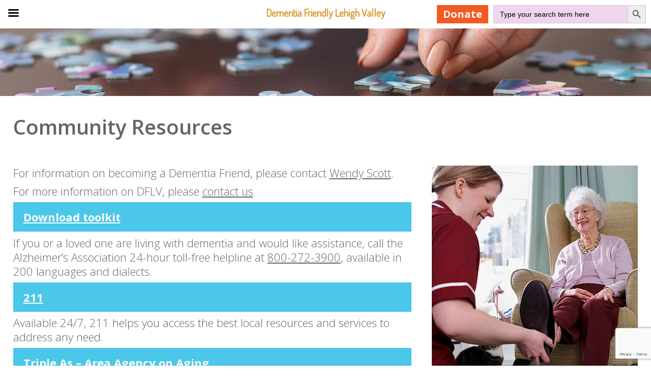

--- FILE ---
content_type: text/html; charset=UTF-8
request_url: https://dementialv.org/links-to-resources/
body_size: 16989
content:
<!DOCTYPE html PUBLIC "-//W3C//DTD XHTML 1.1//EN"
	"https://www.w3.org/TR/xhtml11/DTD/xhtml11.dtd">
<html xml:lang="en" xmlns="https://www.w3.org/1999/xhtml">
<head>
<!-- Google Tag Manager -->

<!-- End Google Tag Manager -->

	<meta name="viewport" content="initial-scale=1.0, width=device-width" />
	<meta http-equiv="imagetoolbar" content="no" />
	<meta http-equiv="Content-Type" content="text/html; charset=UTF-8" />

			<title>  Community Resources</title>
	
	    <meta property="og:locale" content="en_US">

	<!-- Favicon -->
	<link rel="shortcut icon" href="" />
	
	<!-- Font Awesome -->
	<script src="https://kit.fontawesome.com/191f4da5a1.js" crossorigin="anonymous"></script>
	
	<!-- Open Sans -->
	<link rel="preconnect" href="https://fonts.gstatic.com">
	<link href="https://fonts.googleapis.com/css2?family=Open+Sans:wght@300;400;600;700&display=swap" rel="stylesheet">

	<!--Stylesheets-->
	<link rel="stylesheet" type="text/css" media="screen" href="https://dementialv.org/wp-content/themes/ksand-boilerplate/style.min.css" />
<!-- 	<link rel="stylesheet" type="text/css" media="screen" href="/functions/stylesheets/custom-css-techno.css" /> -->

	<!--WordPress-->
	<link rel="alternate" type="application/rss+xml" title="Dementia Friendly Lehigh Valley RSS Feed" href="https://dementialv.org/feed/" />
	<link rel="pingback" href="https://dementialv.org/xmlrpc.php" />

	
	<!--WP Hook-->
		<meta name='robots' content='max-image-preview:large' />
<link rel='dns-prefetch' href='//fonts.googleapis.com' />
<link rel='dns-prefetch' href='//www.googletagmanager.com' />
<link rel="alternate" title="oEmbed (JSON)" type="application/json+oembed" href="https://dementialv.org/wp-json/oembed/1.0/embed?url=https%3A%2F%2Fdementialv.org%2Flinks-to-resources%2F" />
<link rel="alternate" title="oEmbed (XML)" type="text/xml+oembed" href="https://dementialv.org/wp-json/oembed/1.0/embed?url=https%3A%2F%2Fdementialv.org%2Flinks-to-resources%2F&#038;format=xml" />
		<!-- This site uses the Google Analytics by MonsterInsights plugin v9.11.1 - Using Analytics tracking - https://www.monsterinsights.com/ -->
							<script src="//www.googletagmanager.com/gtag/js?id=G-Y9G7QKSGNS"  data-cfasync="false" data-wpfc-render="false" type="text/javascript" async></script>
			<script data-cfasync="false" data-wpfc-render="false" type="text/javascript">
				var mi_version = '9.11.1';
				var mi_track_user = true;
				var mi_no_track_reason = '';
								var MonsterInsightsDefaultLocations = {"page_location":"https:\/\/dementialv.org\/links-to-resources\/"};
								if ( typeof MonsterInsightsPrivacyGuardFilter === 'function' ) {
					var MonsterInsightsLocations = (typeof MonsterInsightsExcludeQuery === 'object') ? MonsterInsightsPrivacyGuardFilter( MonsterInsightsExcludeQuery ) : MonsterInsightsPrivacyGuardFilter( MonsterInsightsDefaultLocations );
				} else {
					var MonsterInsightsLocations = (typeof MonsterInsightsExcludeQuery === 'object') ? MonsterInsightsExcludeQuery : MonsterInsightsDefaultLocations;
				}

								var disableStrs = [
										'ga-disable-G-Y9G7QKSGNS',
									];

				/* Function to detect opted out users */
				function __gtagTrackerIsOptedOut() {
					for (var index = 0; index < disableStrs.length; index++) {
						if (document.cookie.indexOf(disableStrs[index] + '=true') > -1) {
							return true;
						}
					}

					return false;
				}

				/* Disable tracking if the opt-out cookie exists. */
				if (__gtagTrackerIsOptedOut()) {
					for (var index = 0; index < disableStrs.length; index++) {
						window[disableStrs[index]] = true;
					}
				}

				/* Opt-out function */
				function __gtagTrackerOptout() {
					for (var index = 0; index < disableStrs.length; index++) {
						document.cookie = disableStrs[index] + '=true; expires=Thu, 31 Dec 2099 23:59:59 UTC; path=/';
						window[disableStrs[index]] = true;
					}
				}

				if ('undefined' === typeof gaOptout) {
					function gaOptout() {
						__gtagTrackerOptout();
					}
				}
								window.dataLayer = window.dataLayer || [];

				window.MonsterInsightsDualTracker = {
					helpers: {},
					trackers: {},
				};
				if (mi_track_user) {
					function __gtagDataLayer() {
						dataLayer.push(arguments);
					}

					function __gtagTracker(type, name, parameters) {
						if (!parameters) {
							parameters = {};
						}

						if (parameters.send_to) {
							__gtagDataLayer.apply(null, arguments);
							return;
						}

						if (type === 'event') {
														parameters.send_to = monsterinsights_frontend.v4_id;
							var hookName = name;
							if (typeof parameters['event_category'] !== 'undefined') {
								hookName = parameters['event_category'] + ':' + name;
							}

							if (typeof MonsterInsightsDualTracker.trackers[hookName] !== 'undefined') {
								MonsterInsightsDualTracker.trackers[hookName](parameters);
							} else {
								__gtagDataLayer('event', name, parameters);
							}
							
						} else {
							__gtagDataLayer.apply(null, arguments);
						}
					}

					__gtagTracker('js', new Date());
					__gtagTracker('set', {
						'developer_id.dZGIzZG': true,
											});
					if ( MonsterInsightsLocations.page_location ) {
						__gtagTracker('set', MonsterInsightsLocations);
					}
										__gtagTracker('config', 'G-Y9G7QKSGNS', {"forceSSL":"true","link_attribution":"true"} );
										window.gtag = __gtagTracker;										(function () {
						/* https://developers.google.com/analytics/devguides/collection/analyticsjs/ */
						/* ga and __gaTracker compatibility shim. */
						var noopfn = function () {
							return null;
						};
						var newtracker = function () {
							return new Tracker();
						};
						var Tracker = function () {
							return null;
						};
						var p = Tracker.prototype;
						p.get = noopfn;
						p.set = noopfn;
						p.send = function () {
							var args = Array.prototype.slice.call(arguments);
							args.unshift('send');
							__gaTracker.apply(null, args);
						};
						var __gaTracker = function () {
							var len = arguments.length;
							if (len === 0) {
								return;
							}
							var f = arguments[len - 1];
							if (typeof f !== 'object' || f === null || typeof f.hitCallback !== 'function') {
								if ('send' === arguments[0]) {
									var hitConverted, hitObject = false, action;
									if ('event' === arguments[1]) {
										if ('undefined' !== typeof arguments[3]) {
											hitObject = {
												'eventAction': arguments[3],
												'eventCategory': arguments[2],
												'eventLabel': arguments[4],
												'value': arguments[5] ? arguments[5] : 1,
											}
										}
									}
									if ('pageview' === arguments[1]) {
										if ('undefined' !== typeof arguments[2]) {
											hitObject = {
												'eventAction': 'page_view',
												'page_path': arguments[2],
											}
										}
									}
									if (typeof arguments[2] === 'object') {
										hitObject = arguments[2];
									}
									if (typeof arguments[5] === 'object') {
										Object.assign(hitObject, arguments[5]);
									}
									if ('undefined' !== typeof arguments[1].hitType) {
										hitObject = arguments[1];
										if ('pageview' === hitObject.hitType) {
											hitObject.eventAction = 'page_view';
										}
									}
									if (hitObject) {
										action = 'timing' === arguments[1].hitType ? 'timing_complete' : hitObject.eventAction;
										hitConverted = mapArgs(hitObject);
										__gtagTracker('event', action, hitConverted);
									}
								}
								return;
							}

							function mapArgs(args) {
								var arg, hit = {};
								var gaMap = {
									'eventCategory': 'event_category',
									'eventAction': 'event_action',
									'eventLabel': 'event_label',
									'eventValue': 'event_value',
									'nonInteraction': 'non_interaction',
									'timingCategory': 'event_category',
									'timingVar': 'name',
									'timingValue': 'value',
									'timingLabel': 'event_label',
									'page': 'page_path',
									'location': 'page_location',
									'title': 'page_title',
									'referrer' : 'page_referrer',
								};
								for (arg in args) {
																		if (!(!args.hasOwnProperty(arg) || !gaMap.hasOwnProperty(arg))) {
										hit[gaMap[arg]] = args[arg];
									} else {
										hit[arg] = args[arg];
									}
								}
								return hit;
							}

							try {
								f.hitCallback();
							} catch (ex) {
							}
						};
						__gaTracker.create = newtracker;
						__gaTracker.getByName = newtracker;
						__gaTracker.getAll = function () {
							return [];
						};
						__gaTracker.remove = noopfn;
						__gaTracker.loaded = true;
						window['__gaTracker'] = __gaTracker;
					})();
									} else {
										console.log("");
					(function () {
						function __gtagTracker() {
							return null;
						}

						window['__gtagTracker'] = __gtagTracker;
						window['gtag'] = __gtagTracker;
					})();
									}
			</script>
							<!-- / Google Analytics by MonsterInsights -->
		<style id='wp-img-auto-sizes-contain-inline-css' type='text/css'>
img:is([sizes=auto i],[sizes^="auto," i]){contain-intrinsic-size:3000px 1500px}
/*# sourceURL=wp-img-auto-sizes-contain-inline-css */
</style>
<style id='wp-emoji-styles-inline-css' type='text/css'>

	img.wp-smiley, img.emoji {
		display: inline !important;
		border: none !important;
		box-shadow: none !important;
		height: 1em !important;
		width: 1em !important;
		margin: 0 0.07em !important;
		vertical-align: -0.1em !important;
		background: none !important;
		padding: 0 !important;
	}
/*# sourceURL=wp-emoji-styles-inline-css */
</style>
<style id='wp-block-library-inline-css' type='text/css'>
:root{--wp-block-synced-color:#7a00df;--wp-block-synced-color--rgb:122,0,223;--wp-bound-block-color:var(--wp-block-synced-color);--wp-editor-canvas-background:#ddd;--wp-admin-theme-color:#007cba;--wp-admin-theme-color--rgb:0,124,186;--wp-admin-theme-color-darker-10:#006ba1;--wp-admin-theme-color-darker-10--rgb:0,107,160.5;--wp-admin-theme-color-darker-20:#005a87;--wp-admin-theme-color-darker-20--rgb:0,90,135;--wp-admin-border-width-focus:2px}@media (min-resolution:192dpi){:root{--wp-admin-border-width-focus:1.5px}}.wp-element-button{cursor:pointer}:root .has-very-light-gray-background-color{background-color:#eee}:root .has-very-dark-gray-background-color{background-color:#313131}:root .has-very-light-gray-color{color:#eee}:root .has-very-dark-gray-color{color:#313131}:root .has-vivid-green-cyan-to-vivid-cyan-blue-gradient-background{background:linear-gradient(135deg,#00d084,#0693e3)}:root .has-purple-crush-gradient-background{background:linear-gradient(135deg,#34e2e4,#4721fb 50%,#ab1dfe)}:root .has-hazy-dawn-gradient-background{background:linear-gradient(135deg,#faaca8,#dad0ec)}:root .has-subdued-olive-gradient-background{background:linear-gradient(135deg,#fafae1,#67a671)}:root .has-atomic-cream-gradient-background{background:linear-gradient(135deg,#fdd79a,#004a59)}:root .has-nightshade-gradient-background{background:linear-gradient(135deg,#330968,#31cdcf)}:root .has-midnight-gradient-background{background:linear-gradient(135deg,#020381,#2874fc)}:root{--wp--preset--font-size--normal:16px;--wp--preset--font-size--huge:42px}.has-regular-font-size{font-size:1em}.has-larger-font-size{font-size:2.625em}.has-normal-font-size{font-size:var(--wp--preset--font-size--normal)}.has-huge-font-size{font-size:var(--wp--preset--font-size--huge)}.has-text-align-center{text-align:center}.has-text-align-left{text-align:left}.has-text-align-right{text-align:right}.has-fit-text{white-space:nowrap!important}#end-resizable-editor-section{display:none}.aligncenter{clear:both}.items-justified-left{justify-content:flex-start}.items-justified-center{justify-content:center}.items-justified-right{justify-content:flex-end}.items-justified-space-between{justify-content:space-between}.screen-reader-text{border:0;clip-path:inset(50%);height:1px;margin:-1px;overflow:hidden;padding:0;position:absolute;width:1px;word-wrap:normal!important}.screen-reader-text:focus{background-color:#ddd;clip-path:none;color:#444;display:block;font-size:1em;height:auto;left:5px;line-height:normal;padding:15px 23px 14px;text-decoration:none;top:5px;width:auto;z-index:100000}html :where(.has-border-color){border-style:solid}html :where([style*=border-top-color]){border-top-style:solid}html :where([style*=border-right-color]){border-right-style:solid}html :where([style*=border-bottom-color]){border-bottom-style:solid}html :where([style*=border-left-color]){border-left-style:solid}html :where([style*=border-width]){border-style:solid}html :where([style*=border-top-width]){border-top-style:solid}html :where([style*=border-right-width]){border-right-style:solid}html :where([style*=border-bottom-width]){border-bottom-style:solid}html :where([style*=border-left-width]){border-left-style:solid}html :where(img[class*=wp-image-]){height:auto;max-width:100%}:where(figure){margin:0 0 1em}html :where(.is-position-sticky){--wp-admin--admin-bar--position-offset:var(--wp-admin--admin-bar--height,0px)}@media screen and (max-width:600px){html :where(.is-position-sticky){--wp-admin--admin-bar--position-offset:0px}}
/*# sourceURL=/wp-includes/css/dist/block-library/common.min.css */
</style>
<style id='classic-theme-styles-inline-css' type='text/css'>
/*! This file is auto-generated */
.wp-block-button__link{color:#fff;background-color:#32373c;border-radius:9999px;box-shadow:none;text-decoration:none;padding:calc(.667em + 2px) calc(1.333em + 2px);font-size:1.125em}.wp-block-file__button{background:#32373c;color:#fff;text-decoration:none}
/*# sourceURL=/wp-includes/css/classic-themes.min.css */
</style>
<link rel='stylesheet' id='contact-form-7-css' href='https://dementialv.org/wp-content/plugins/contact-form-7/includes/css/styles.css?ver=6.1.4' type='text/css' media='all' />
<link rel='stylesheet' id='dashicons-css' href='https://dementialv.org/wp-includes/css/dashicons.min.css?ver=6.9' type='text/css' media='all' />
<link rel='stylesheet' id='rmp-menu-styles-css' href='https://dementialv.org/wp-content/uploads/rmp-menu/css/rmp-menu.css?ver=12.24.09' type='text/css' media='all' />
<link rel='stylesheet' id='ub-extension-style-css-css' href='https://dementialv.org/wp-content/plugins/ultimate-blocks/src/extensions/style.css?ver=6.9' type='text/css' media='all' />
<link rel='stylesheet' id='ivory-search-styles-css' href='https://dementialv.org/wp-content/plugins/add-search-to-menu/public/css/ivory-search.min.css?ver=5.5.14' type='text/css' media='all' />
<link rel='stylesheet' id='newsletter-css' href='https://dementialv.org/wp-content/plugins/newsletter/style.css?ver=9.1.2' type='text/css' media='all' />
<link rel='stylesheet' id='mm-compiled-options-mobmenu-css' href='https://dementialv.org/wp-content/uploads/dynamic-mobmenu.css?ver=2.8.8-993' type='text/css' media='all' />
<link rel='stylesheet' id='mm-google-webfont-dosis-css' href='//fonts.googleapis.com/css?family=Dosis%3Ainherit%2C400&#038;subset=latin%2Clatin-ext&#038;ver=6.9' type='text/css' media='all' />
<link rel='stylesheet' id='tablepress-default-css' href='https://dementialv.org/wp-content/plugins/tablepress/css/build/default.css?ver=3.2.6' type='text/css' media='all' />
<link rel='stylesheet' id='cssmobmenu-icons-css' href='https://dementialv.org/wp-content/plugins/mobile-menu/includes/css/mobmenu-icons.css?ver=6.9' type='text/css' media='all' />
<link rel='stylesheet' id='cssmobmenu-css' href='https://dementialv.org/wp-content/plugins/mobile-menu/includes/css/mobmenu.css?ver=2.8.8' type='text/css' media='all' />
<script type="text/javascript" src="https://dementialv.org/wp-content/plugins/google-analytics-for-wordpress/assets/js/frontend-gtag.min.js?ver=9.11.1" id="monsterinsights-frontend-script-js" async="async" data-wp-strategy="async"></script>
<script data-cfasync="false" data-wpfc-render="false" type="text/javascript" id='monsterinsights-frontend-script-js-extra'>/* <![CDATA[ */
var monsterinsights_frontend = {"js_events_tracking":"true","download_extensions":"doc,pdf,ppt,zip,xls,docx,pptx,xlsx","inbound_paths":"[{\"path\":\"\\\/go\\\/\",\"label\":\"affiliate\"},{\"path\":\"\\\/recommend\\\/\",\"label\":\"affiliate\"}]","home_url":"https:\/\/dementialv.org","hash_tracking":"false","v4_id":"G-Y9G7QKSGNS"};/* ]]> */
</script>
<script type="text/javascript" src="https://dementialv.org/wp-includes/js/jquery/jquery.min.js?ver=3.7.1" id="jquery-core-js"></script>
<script type="text/javascript" src="https://dementialv.org/wp-includes/js/jquery/jquery-migrate.min.js?ver=3.4.1" id="jquery-migrate-js"></script>
<script type="text/javascript" src="https://dementialv.org/wp-content/themes/ksand-boilerplate/functions/js/jquery-3.4.1.min.js?ver=1.0" id="jquery-3.4.1.min-js"></script>
<script type="text/javascript" src="https://dementialv.org/wp-content/plugins/mobile-menu/includes/js/mobmenu.js?ver=2.8.8" id="mobmenujs-js"></script>
<link rel="https://api.w.org/" href="https://dementialv.org/wp-json/" /><link rel="alternate" title="JSON" type="application/json" href="https://dementialv.org/wp-json/wp/v2/pages/481" /><link rel="EditURI" type="application/rsd+xml" title="RSD" href="https://dementialv.org/xmlrpc.php?rsd" />
<meta name="generator" content="WordPress 6.9" />
<link rel="canonical" href="https://dementialv.org/links-to-resources/" />
<link rel='shortlink' href='https://dementialv.org/?p=481' />
<meta name="generator" content="Site Kit by Google 1.171.0" /><style id="featured_image">#heroimage{ background-image: url(https://dementialv.org/wp-content/uploads/2021/04/ResourcesHeader.jpg); background-size: cover; background-repeat: no-repeat;  }</style><meta name="generator" content="Elementor 3.34.4; features: e_font_icon_svg, additional_custom_breakpoints; settings: css_print_method-external, google_font-enabled, font_display-swap">
<style type="text/css">.recentcomments a{display:inline !important;padding:0 !important;margin:0 !important;}</style>			<style>
				.e-con.e-parent:nth-of-type(n+4):not(.e-lazyloaded):not(.e-no-lazyload),
				.e-con.e-parent:nth-of-type(n+4):not(.e-lazyloaded):not(.e-no-lazyload) * {
					background-image: none !important;
				}
				@media screen and (max-height: 1024px) {
					.e-con.e-parent:nth-of-type(n+3):not(.e-lazyloaded):not(.e-no-lazyload),
					.e-con.e-parent:nth-of-type(n+3):not(.e-lazyloaded):not(.e-no-lazyload) * {
						background-image: none !important;
					}
				}
				@media screen and (max-height: 640px) {
					.e-con.e-parent:nth-of-type(n+2):not(.e-lazyloaded):not(.e-no-lazyload),
					.e-con.e-parent:nth-of-type(n+2):not(.e-lazyloaded):not(.e-no-lazyload) * {
						background-image: none !important;
					}
				}
			</style>
			<link rel="icon" href="https://dementialv.org/wp-content/uploads/2021/04/favicon-150x150.png" sizes="32x32" />
<link rel="icon" href="https://dementialv.org/wp-content/uploads/2021/04/favicon.png" sizes="192x192" />
<link rel="apple-touch-icon" href="https://dementialv.org/wp-content/uploads/2021/04/favicon.png" />
<meta name="msapplication-TileImage" content="https://dementialv.org/wp-content/uploads/2021/04/favicon.png" />
		<style type="text/css" id="wp-custom-css">
			.home-bottom-buttons {width: 100%;margin-bottom: -13% !important;}
 .home-bottom-buttons a {width: 100%;font-weight: 700;font-size: 1em !important;text-transform: capitalize !important;padding: 28px 0 !important;text-decoration: none;}
 .home-bottom-buttons.first-bttn a:before {content: "\f4be";font-family: 'Font Awesome 5 Pro';margin-right: 1%;font-size: 1.3em;}
 .home-bottom-buttons.second-bttn a:before {content: "\f0c0";font-family: 'Font Awesome 5 Pro';margin-right: 1%;font-size: 1.3em;}
 #footer {

	 padding: 500px 0 40px;}
body.home .wp-block-image img {

    margin-bottom: -1%;
}
@media(max-width:991px){
#footer {
    padding: 40px 0 20px;
	}
}
header#main-header .button p a button {
border: none;
background: #F15A22;
color: #fff;
	font: Open Sans;font-size: 200px;font-weight: bold;
height: 70px;
width: 140px;
margin-left: 200px;
}
.facebook {
	height: 50%;
	width: 50%;
}
.linkedin {
	height: 40%;
	width: 40%;
}


#main-header{ gap: 200px; }
#main-header > *{ flex: unset; }
#main-header .logo{ max-width: 300px; }
header#main-header .button p a button{
	margin-left: 0;
}
.home-bottom-buttons{
	margin: 250 !important;
}
.wp-block-columns.vision{
	padding-bottom: 40px;
}
.vision .wp-block-image{
	height: unset;
}
.vision > div{
	padding-bottom: 82px;
	position: relative;
}
.vision .bg-blue{ height: 100%; }
.vision figure{ 
	height: 100% !important; 
}
.vision img{ 
	height: 100% !important; 
}
.vision .wp-block-buttons{
	bottom: 0;
	position: absolute;
	width: 100%;
	z-index: 10;
}
.mob-menu-logo-holder{
	position: relative;
}
.donate-button{
    color: #fff;
    background-color: #f15a22;
    display: inline-block;
    position: absolute;
    right: 320px;
    top: 10px;
    padding: 8px 12px;
}
.mobmenul-container{
	z-index: 100;
}
.pw{
	margin: 0 auto;
	max-width: 100%;
	padding: 0 20px;
	width: 1400px;
}
@media(max-width: 1100px){
	.donate-button{ display: none; }
}
@media(max-width: 586px){
	header#main-header .button p a button{
		font-size: 16px;
		height: 50px;
		width: 100px;
	}
}
.threes figure{
	text-align: center;
}
#footer{
	padding: 100px 0 40px;
}
body > form.is-search-form{
	margin: 10px;
	position: relative;
    width: 300px !important;
	z-index: 100000000;
}
@media(max-width: 991px){
	body > form.is-search-form{
		opacity: 0;
		pointer-events: none;
	}
	footer .facebook, footer .linkedin{
		margin: 0 auto;
	}
}		</style>
					<style type="text/css" media="screen">
			/* Ivory search custom CSS code */
			body > form.is-search-form {
    width: 380px;
    max-width: 100%;
    float: right;
}
.body-wrapper {
    clear: both;
}			</style>
					<style type="text/css">
					.is-form-id-1250 .is-search-input::-webkit-input-placeholder {
			    color: #000000 !important;
			}
			.is-form-id-1250 .is-search-input:-moz-placeholder {
			    color: #000000 !important;
			    opacity: 1;
			}
			.is-form-id-1250 .is-search-input::-moz-placeholder {
			    color: #000000 !important;
			    opacity: 1;
			}
			.is-form-id-1250 .is-search-input:-ms-input-placeholder {
			    color: #000000 !important;
			}
                        			.is-form-style-1.is-form-id-1250 .is-search-input:focus,
			.is-form-style-1.is-form-id-1250 .is-search-input:hover,
			.is-form-style-1.is-form-id-1250 .is-search-input,
			.is-form-style-2.is-form-id-1250 .is-search-input:focus,
			.is-form-style-2.is-form-id-1250 .is-search-input:hover,
			.is-form-style-2.is-form-id-1250 .is-search-input,
			.is-form-style-3.is-form-id-1250 .is-search-input:focus,
			.is-form-style-3.is-form-id-1250 .is-search-input:hover,
			.is-form-style-3.is-form-id-1250 .is-search-input,
			.is-form-id-1250 .is-search-input:focus,
			.is-form-id-1250 .is-search-input:hover,
			.is-form-id-1250 .is-search-input {
                                color: #000000 !important;                                                                background-color: #efd5ef !important;			}
                        			</style>
									<style type="text/css" media="screen">
							#is-ajax-search-result-1250 .is-highlight { background-color: #FFFFB9 !important;}
							#is-ajax-search-result-1250 .meta .is-highlight { background-color: transparent !important;}
							</style>
						<form data-min-no-for-search=3 data-result-box-max-height=400 data-form-id=1250 class="is-search-form is-disable-submit is-form-style is-form-style-3 is-form-id-1250 is-ajax-search" action="https://dementialv.org/" method="get" role="search" ><label for="is-search-input-1250"><span class="is-screen-reader-text">Search for:</span><input  type="search" id="is-search-input-1250" name="s" value="" class="is-search-input" placeholder="Type your search term here" autocomplete=off /><span class="is-loader-image" style="display: none;background-image:url(https://dementialv.org/wp-content/plugins/add-search-to-menu/public/images/spinner.gif);" ></span></label><button type="submit" class="is-search-submit"><span class="is-screen-reader-text">Search Button</span><span class="is-search-icon"><svg focusable="false" aria-label="Search" xmlns="http://www.w3.org/2000/svg" viewBox="0 0 24 24" width="24px"><path d="M15.5 14h-.79l-.28-.27C15.41 12.59 16 11.11 16 9.5 16 5.91 13.09 3 9.5 3S3 5.91 3 9.5 5.91 16 9.5 16c1.61 0 3.09-.59 4.23-1.57l.27.28v.79l5 4.99L20.49 19l-4.99-5zm-6 0C7.01 14 5 11.99 5 9.5S7.01 5 9.5 5 14 7.01 14 9.5 11.99 14 9.5 14z"></path></svg></span></button><input type="hidden" name="id" value="1250" /></form>	
	
</head>
<body data-rsssl=1 class="wp-singular page-template page-template-page-landing page-template-page-landing-php page page-id-481 page-parent wp-custom-logo wp-theme-ksand-boilerplate ksand-boilerplate inner mob-menu-slideout-over elementor-default elementor-kit-1951" id="sub-pages">
<!-- Google Tag Manager (noscript) -->

<!-- End Google Tag Manager (noscript) -->
<div class="body-wrapper">
	<div id="burger-menu">
		<div class="menu-main-menu-container"><ul id="menu-main-menu" class="menu"><li id="menu-item-2179" class="menu-item menu-item-type-post_type menu-item-object-page menu-item-home menu-item-2179"><a href="https://dementialv.org/">Home</a></li>
<li id="menu-item-1999" class="menu-item menu-item-type-post_type menu-item-object-page menu-item-has-children menu-item-1999"><a href="https://dementialv.org/about-dementia-friendly-lehigh-valley/">Who We Are</a>
<ul class="sub-menu">
	<li id="menu-item-2000" class="menu-item menu-item-type-post_type menu-item-object-page menu-item-2000"><a href="https://dementialv.org/about-dementia-friendly-lehigh-valley/history/">History</a></li>
	<li id="menu-item-2002" class="menu-item menu-item-type-post_type menu-item-object-page menu-item-2002"><a href="https://dementialv.org/about-dementia-friendly-lehigh-valley/membership/">Our Volunteers</a></li>
	<li id="menu-item-2056" class="menu-item menu-item-type-post_type menu-item-object-page menu-item-2056"><a href="https://dementialv.org/about-dementia-friendly-lehigh-valley/community-partners/">Community Partners</a></li>
</ul>
</li>
<li id="menu-item-2016" class="menu-item menu-item-type-custom menu-item-object-custom menu-item-has-children menu-item-2016"><a href="https://dementialv.org/current-initiatives/">What We Do</a>
<ul class="sub-menu">
	<li id="menu-item-2003" class="menu-item menu-item-type-post_type menu-item-object-page menu-item-2003"><a href="https://dementialv.org/current-initiatives/">Our Goals</a></li>
	<li id="menu-item-2004" class="menu-item menu-item-type-post_type menu-item-object-page menu-item-2004"><a href="https://dementialv.org/current-initiatives/our-impact/">Our Impact</a></li>
	<li id="menu-item-2005" class="menu-item menu-item-type-post_type menu-item-object-page menu-item-2005"><a href="https://dementialv.org/current-initiatives/healthcare-education/">Our Structure</a></li>
</ul>
</li>
<li id="menu-item-2006" class="menu-item menu-item-type-post_type menu-item-object-page current-menu-item page_item page-item-481 current_page_item menu-item-has-children menu-item-2006"><a href="https://dementialv.org/links-to-resources/" aria-current="page">Community Resources</a>
<ul class="sub-menu">
	<li id="menu-item-2007" class="menu-item menu-item-type-post_type menu-item-object-page menu-item-2007"><a href="https://dementialv.org/links-to-resources/frequently-asked-questions/">Learn More About Dementia Friendly Communities– FAQs</a></li>
	<li id="menu-item-2008" class="menu-item menu-item-type-post_type menu-item-object-page menu-item-2008"><a href="https://dementialv.org/dementia-friendly-lehigh-valley-supporting-faith-leaders/">Dementia Friendly Lehigh Valley: Supporting Faith Leaders</a></li>
	<li id="menu-item-2009" class="menu-item menu-item-type-post_type menu-item-object-page menu-item-2009"><a href="https://dementialv.org/dementia-friendly-lehigh-valley-supporting-first-responders/">Dementia Friendly Lehigh Valley: Supporting First Responders</a></li>
</ul>
</li>
<li id="menu-item-2010" class="menu-item menu-item-type-post_type menu-item-object-page menu-item-2010"><a href="https://dementialv.org/get-involved/">Support the Work of DFLV</a></li>
<li id="menu-item-2011" class="menu-item menu-item-type-post_type menu-item-object-page menu-item-2011"><a href="https://dementialv.org/news-education/">News &#038; Education</a></li>
<li id="menu-item-2012" class="menu-item menu-item-type-post_type menu-item-object-page menu-item-2012"><a href="https://dementialv.org/contact-us-2/">Contact Us</a></li>
</ul></div>		<p class="burger-envelope"><a href="mailto:info@DementiaFriendlyLV.org"> <i class="fas fa-envelope"></i> <span class="screen-reader-text">info@DementiaFriendlyLV.org</span> </a></p>
	</div>
	<header id="main-header" class="">
		<!-- MAIN MENU -->

		<nav class="main-menu-wrapper" id="burger-icon">
			<img src="https://dementialv.org/wp-content/themes/ksand-boilerplate/images/Burger.svg">
			<img src="https://dementialv.org/wp-content/themes/ksand-boilerplate/images/closeicon.png" class="close-icon">
			<img src="https://dementialv.org/wp-content/themes/ksand-boilerplate/images/closeicon-y.png" class="close-icon-y">
		</nav>
		<div class="logo">
			<a href="https://dementialv.org/" class="custom-logo-link" rel="home"><img width="511" height="87" src="https://dementialv.org/wp-content/uploads/2021/04/DFLVLogo.png" class="custom-logo" alt="Dementia Friendly logo" decoding="async" srcset="https://dementialv.org/wp-content/uploads/2021/04/DFLVLogo.png 511w, https://dementialv.org/wp-content/uploads/2021/04/DFLVLogo-300x51.png 300w" sizes="(max-width: 511px) 100vw, 511px" /></a>		</div>
		<div class="button"><p>
  <a href="https://www.flipcause.com/secure/cause_pdetails/MTgzODM4" target="_blank" rel="noreferrer noopener">
   <button type="button">DONATE</button></a></p>
</div>
		<div class="contact-info">
		    
			<p><a style="text-decoration:none!important; white-space:nowrap;" href="mailto:info@DementiaFriendlyLV.org">
				<i class="fas fa-envelope"></i>
				<span class="screen-reader-text">info@DementiaFriendlyLV.org</span>
				</a></p>
				</div>
	</header>
	
	<!-- <header class="mobile-title no-desktop show-tablet">
	    </header> -->
<section id="hero" class="marg-sm-btm default-margins">
        <!--         <div class = "header-image">
                <img src = "/wp-content/uploads/2020/08/DementiaFriendlyLV_LOGO-horizontal-COLOR.png">
        </div> -->
        <div id="page-hero">
            <img  src="https://dementialv.org/wp-content/uploads/2021/04/ResourcesHeader.jpg" />
                    </div>
        <div class="logo-wrapper">
                    </div>
        
</section>
<main class="contain">
    <h1>Community Resources</h1>
    <section class="dflex">
        
    
    <article class="landing-left">
    
<p>For information on becoming a Dementia Friend, please contact <a class="no-break" href="mailto:Wendy_T.Scott@lvhn.org">Wendy Scott</a>.</p>



<p>For more information on DFLV, please <a href="https://dementialv.org/contact-us/" data-type="page" data-id="165">contact us</a>.</p>



<p class="blue-btn-link mb-00"><a href="https://dementialv.org/wp-content/uploads/2025/07/MSL-DFLV-Toolkit_07.29.25_FINAL.pdf" target="_blank" rel="noreferrer noopener">Download toolkit</a></p>



<p class="mb-20">If you or a loved one are living with dementia and would like assistance, call the Alzheimer’s Association 24-hour toll-free helpline at <a href="tel:8002723900" data-type="tel" data-id="tel:8002723900">800-272-3900</a>, available in 200 languages and dialects.</p>



<p></p>



<p class="mb-20"></p>



<p class="blue-btn-link mb-00"><a rel="noreferrer noopener" href="https://www.211.org/" target="_blank">211</a></p>



<p class="mb-20">Available 24/7, 211 helps you access the best local resources and services to address any need.</p>



<p class="blue-btn-link mb-00"><a rel="noreferrer noopener" href="https://eldercare.acl.gov/Public/About/Aging_Network/AAA.aspx#:~:text=An%20Area%20Agency%20on%20Aging,the%20regional%20and%20local%20levels.&amp;text=AAAs%20may%20be%20categorized%20as,private%2C%20or%20non%2Dprofit." target="_blank">Triple As &#8211; Area Agency on Aging</a></p>



<p class="mb-20">AAAs make it possible for older individuals to choose the services and living arrangements that suit them best.</p>



<p class="blue-btn-link mb-00"><a rel="noreferrer noopener" href="https://www.alz.org/" target="_blank">Alzheimer’s Association</a></p>



<p class="mb-20">The Alzheimer’s Association accelerates global research, drives risk reduction and early detection, and maximizes quality care and support.</p>



<p class="blue-btn-link mb-00"><a rel="noreferrer noopener" href="https://www.lehighcounty.org/departments/human-services/aging-and-adult-services/lehigh-northampton-link-adrc" target="_blank">The PA Link Program</a></p>



<p class="mb-20">The PA Link Program is a cross-age system network of partner agencies that collaborate to service individuals who need long-term services and supports.</p>



<p class="blue-btn-link mb-00"><a rel="noreferrer noopener" href="https://www.dfamerica.org/" target="_blank">Dementia-Friendly America (DFA)</a></p>



<p class="mb-20">DFA helps to ensure that communities across the U.S. are equipped to support people living with dementia and their caregivers.</p>



<p class="blue-btn-link mb-00"><a href="https://daanow.org/" data-type="URL" data-id="https://daanow.org/">The Dementia Action Alliance (DAA)</a></p>



<p>DAA is a non-profit organization that provides hope and help to individuals and families living with dementia. They offer services and peer supports including weekly online discussion groups, monthly podcasts, an online Resources Center, a national Speakers Bureau and other services.</p>



<p class="blue-btn-link mb-00"><a href="https://www.lehighcounty.org/departments/human-services/aging-and-adult-services" data-type="URL" data-id="https://www.lehighcounty.org/departments/human-services/aging-and-adult-services">Lehigh County Aging and Adult Services</a></p>



<p>The agency advocates for Lehigh County residents and provides a wide range of services and information to help adults to be well informed. Information and assistance is provides to enable individuals to remain active, healthy, productive and independent in their community. </p>



<p class="blue-btn-link mb-00"><a href="https://norcopa.gov/area-agency-on-aging" data-type="URL" data-id="https://www.northamptoncounty.org/HS/AGING/Pages/default.aspx">Northampton County Area Agency on Aging</a></p>



<p>The agency provides services and programs to maintain and enhance the independence and dignity of Northampton County residents over the age of 60 while providing protection as necessary. </p>



<p class="blue-btn-link mb-00"><a href="https://www.lvhn.org/locations/fleming-memory-center" data-type="URL" data-id="https://www.lvhn.org/locations/fleming-memory-center">Fleming Memory Center &#8211; Lehigh Valley Health Network </a></p>



<p>The Fleming Memory Center is an outpatient office at Lehigh Valley Hospital that serves the needs of people with dementia and their caregivers.  </p>



<p class="blue-btn-link mb-00"><a href="https://www.slhn.org/senior-health/for-the-caregiver">St. Luke&#8217;s University Health Network</a> </p>



<p>Support for an individual caring for an adult with dementia. </p>



<p class="blue-btn-link mb-00"><a href="https://lehighcounty.trualta.com/login">Online Caregiving Resources- Trualta</a></p>



<p>Trualta is an online education and community platform designed for families managing care at home for their loved ones and has a deep library of lessons providing practical advice on a variety of caregiving topics. <a href="https://norcopa.trualta.com/login">Access Northampton County here</a>.</p>



<p class="blue-btn-link mb-00"><a href="https://www.aging.pa.gov/publications/alzheimers-related-disorders/Pages/default.aspx" data-type="URL" data-id="https://www.aging.pa.gov/publications/alzheimers-related-disorders/Pages/default.aspx">PDA State Plan for Alzheimer&#8217;s Disease and Related Disorders</a></p>



<p>The PA State Plan for Alzheimer&#8217;s Disease and Related Disorders utilized public input and outlines seven key recommendations to develop a strategy to mobilize the Commonwealth&#8217;s response to the increase in the incidence of Alzheimer&#8217;s and related disorders. </p>



<p class="blue-btn-link mb-00"><a href="https://www.aging.pa.gov/publications/alzheimers-related-disorders/Pages/default.aspx" data-type="URL" data-id="https://www.aging.pa.gov/publications/alzheimers-related-disorders/Pages/default.aspx">Living Well with Dementia in the Community</a></p>



<p>This resource guide defines dementia and explores local community services and supports.</p>



<p class="blue-btn-link mb-00"><a href="https://www.dementiafriendspa.org/" data-type="URL" data-id="https://www.dementiafriendspa.org/">Dementia Friends Pennsylvania </a></p>



<p>Dementia Friends PA is educating the community on how to make a positive difference in the lives of people living with dementia. </p>
    <!--          <a class="has-text-color pharamacy-green font-weight-normal text-left has-background has--background-color no-border-radius" href="" ></a> -->
         					<!--<div id='sidebar-buttons' class='wp-block-button bttn'>
                        <a class="has-text-color pharamacy-green font-weight-normal text-left has-background has-light-green-background-color no-border-radius" href="/pay-your-bill/">Pay Your Bill</a>
						<a class="has-text-color pharamacy-green font-weight-normal text-left  has-background has-light-green-background-color no-border-radius" href="/about/our-locations/">Our Locations</a>
					</div>-->
            </article>
    <aside class="landing-right">
        <div class="img-warp">
						<img src="https://dementialv.org/wp-content/uploads/2021/04/ResourcesRightColumn.jpg" alt="image" />
					</div>
        		<ul class="right-nav">
						<li><a href="https://dementialv.org/links-to-resources/frequently-asked-questions/" class="bg-orange">FAQs</a></li>
						<li><a href="https://dementialv.org/contact-us/" class="bg-orange">Contact us</a></li>
								</ul>
		    </aside>
        </section>
</main>


<footer id="footer" class="footer-wrap">

    
    
	<div class="footer-txt dflex">
       
            <div class="first">
              <p>
                <a href="/contact-us/"><i class="fas fa-envelope"></i> Contact DFLV</a>
              </p>  
				<p>
                <a href="/website-translation/"><i class="fas fa-globe-americas"></i>Website Translation</a>
              </p>
              <p>&#169; 2026 Dementia Friendly Lehigh Valley All Rights Reserved</p>
		
             <div class="facebook">
				  <a href="https://www.facebook.com/profile.php?id=100092487513296" target="_blank"><img src ="https://dementialv.org/wp-content/uploads/2023/06/FindUs-FB-RGB-1067.png" ></a> </div>
				
		<p><div class="linkedin"><a href="https://www.linkedin.com/company/dementia-friendly-lehigh-valley/?viewAsMember=true" target="_blank"><img src ="https://dementialv.org/wp-content/uploads/2023/09/LI-Logo.png" ></a>
		</div></p>
	</div>
            <div class="mid">
            	<a href="https://hsifiscalsponsor.org/" target="_blank"><img src ="https://dementialv.org/wp-content/themes/ksand-boilerplate/images/HSI-logo-cropped-xparent.png" ></a>
            </div>
		
			
			<div class="last">
				<!-- Begin Constant Contact Active Forms -->
<script> var _ctct_m = "48f5f6a5f87179e31f3fcedc70fafcc9"; </script>
<script id="signupScript" src="//static.ctctcdn.com/js/signup-form-widget/current/signup-form-widget.min.js" async defer></script>
<!-- End Constant Contact Active Forms -->
				
				<!-- Begin Constant Contact Inline Form Code -->
<div class="ctct-inline-form" data-form-id="51a5a03f-e905-432e-90ee-17d1e87d70e9"></div>
<!-- End Constant Contact Inline Form Code -->
			</div>
    </div>
	
		
</footer>
</div>

<script type="speculationrules">
{"prefetch":[{"source":"document","where":{"and":[{"href_matches":"/*"},{"not":{"href_matches":["/wp-*.php","/wp-admin/*","/wp-content/uploads/*","/wp-content/*","/wp-content/plugins/*","/wp-content/themes/ksand-boilerplate/*","/*\\?(.+)"]}},{"not":{"selector_matches":"a[rel~=\"nofollow\"]"}},{"not":{"selector_matches":".no-prefetch, .no-prefetch a"}}]},"eagerness":"conservative"}]}
</script>

<script type="text/javascript" id="custom_js">
jQuery(document).ready(function($){


});
</script>

<script type="text/javascript">
document.addEventListener( 'wpcf7mailsent', function( event ) {
	let getUrl = window.location;
	let baseUrl = getUrl .protocol + "//" + getUrl.host + "/";
       location = `${baseUrl}/thank-you/`;
}, false );
</script>
<div class="mobmenu-overlay"></div><div class="mob-menu-header-holder mobmenu"  data-menu-display="mob-menu-slideout-over" data-autoclose-submenus="1" data-open-icon="down-open" data-close-icon="up-open"><div  class="mobmenul-container"><a href="#" class="mobmenu-left-bt mobmenu-trigger-action" data-panel-target="mobmenu-left-panel" aria-label="Left Menu Button"><i class="mob-icon-menu mob-menu-icon"></i><i class="mob-icon-cancel-1 mob-cancel-button"></i></a></div><div class="mob-menu-logo-holder"><a href="https://dementialv.org" class="headertext"><span>Dementia Friendly Lehigh Valley</span></a></div><div class="mobmenur-container"></div></div>
		<div class="mobmenu-left-alignment mobmenu-panel mobmenu-left-panel mobmenu-parent-link ">
		<a href="#" class="mobmenu-left-bt" aria-label="Left Menu Button"><i class="mob-icon-cancel-1 mob-cancel-button"></i></a>

		<div class="mobmenu-content">
		<div class="menu-main-menu-container"><ul id="mobmenuleft" class="wp-mobile-menu" role="menubar" aria-label="Main navigation for mobile devices"><li role="none"  class="menu-item menu-item-type-post_type menu-item-object-page menu-item-home menu-item-2179"><a href="https://dementialv.org/" role="menuitem" class="">Home</a></li><li role="none"  class="menu-item menu-item-type-post_type menu-item-object-page menu-item-has-children menu-item-1999"><a href="https://dementialv.org/about-dementia-friendly-lehigh-valley/" role="menuitem" class="">Who We Are</a>
<ul  role='menu' class="sub-menu ">
	<li role="none"  class="menu-item menu-item-type-post_type menu-item-object-page menu-item-2000"><a href="https://dementialv.org/about-dementia-friendly-lehigh-valley/history/" role="menuitem" class="">History</a></li>	<li role="none"  class="menu-item menu-item-type-post_type menu-item-object-page menu-item-2002"><a href="https://dementialv.org/about-dementia-friendly-lehigh-valley/membership/" role="menuitem" class="">Our Volunteers</a></li>	<li role="none"  class="menu-item menu-item-type-post_type menu-item-object-page menu-item-2056"><a href="https://dementialv.org/about-dementia-friendly-lehigh-valley/community-partners/" role="menuitem" class="">Community Partners</a></li></ul>
</li><li role="none"  class="menu-item menu-item-type-custom menu-item-object-custom menu-item-has-children menu-item-2016"><a href="https://dementialv.org/current-initiatives/" role="menuitem" class="">What We Do</a>
<ul  role='menu' class="sub-menu ">
	<li role="none"  class="menu-item menu-item-type-post_type menu-item-object-page menu-item-2003"><a href="https://dementialv.org/current-initiatives/" role="menuitem" class="">Our Goals</a></li>	<li role="none"  class="menu-item menu-item-type-post_type menu-item-object-page menu-item-2004"><a href="https://dementialv.org/current-initiatives/our-impact/" role="menuitem" class="">Our Impact</a></li>	<li role="none"  class="menu-item menu-item-type-post_type menu-item-object-page menu-item-2005"><a href="https://dementialv.org/current-initiatives/healthcare-education/" role="menuitem" class="">Our Structure</a></li></ul>
</li><li role="none"  class="menu-item menu-item-type-post_type menu-item-object-page current-menu-item page_item page-item-481 current_page_item menu-item-has-children menu-item-2006"><a href="https://dementialv.org/links-to-resources/" role="menuitem" class="">Community Resources</a>
<ul  role='menu' class="sub-menu ">
	<li role="none"  class="menu-item menu-item-type-post_type menu-item-object-page menu-item-2007"><a href="https://dementialv.org/links-to-resources/frequently-asked-questions/" role="menuitem" class="">Learn More About Dementia Friendly Communities– FAQs</a></li>	<li role="none"  class="menu-item menu-item-type-post_type menu-item-object-page menu-item-2008"><a href="https://dementialv.org/dementia-friendly-lehigh-valley-supporting-faith-leaders/" role="menuitem" class="">Dementia Friendly Lehigh Valley: Supporting Faith Leaders</a></li>	<li role="none"  class="menu-item menu-item-type-post_type menu-item-object-page menu-item-2009"><a href="https://dementialv.org/dementia-friendly-lehigh-valley-supporting-first-responders/" role="menuitem" class="">Dementia Friendly Lehigh Valley: Supporting First Responders</a></li></ul>
</li><li role="none"  class="menu-item menu-item-type-post_type menu-item-object-page menu-item-2010"><a href="https://dementialv.org/get-involved/" role="menuitem" class="">Support the Work of DFLV</a></li><li role="none"  class="menu-item menu-item-type-post_type menu-item-object-page menu-item-2011"><a href="https://dementialv.org/news-education/" role="menuitem" class="">News &#038; Education</a></li><li role="none"  class="menu-item menu-item-type-post_type menu-item-object-page menu-item-2012"><a href="https://dementialv.org/contact-us-2/" role="menuitem" class="">Contact Us</a></li></ul></div>
		</div><div class="mob-menu-left-bg-holder"></div></div>

					<script>
				const lazyloadRunObserver = () => {
					const lazyloadBackgrounds = document.querySelectorAll( `.e-con.e-parent:not(.e-lazyloaded)` );
					const lazyloadBackgroundObserver = new IntersectionObserver( ( entries ) => {
						entries.forEach( ( entry ) => {
							if ( entry.isIntersecting ) {
								let lazyloadBackground = entry.target;
								if( lazyloadBackground ) {
									lazyloadBackground.classList.add( 'e-lazyloaded' );
								}
								lazyloadBackgroundObserver.unobserve( entry.target );
							}
						});
					}, { rootMargin: '200px 0px 200px 0px' } );
					lazyloadBackgrounds.forEach( ( lazyloadBackground ) => {
						lazyloadBackgroundObserver.observe( lazyloadBackground );
					} );
				};
				const events = [
					'DOMContentLoaded',
					'elementor/lazyload/observe',
				];
				events.forEach( ( event ) => {
					document.addEventListener( event, lazyloadRunObserver );
				} );
			</script>
			<link rel='stylesheet' id='ivory-ajax-search-styles-css' href='https://dementialv.org/wp-content/plugins/add-search-to-menu/public/css/ivory-ajax-search.min.css?ver=5.5.14' type='text/css' media='all' />
<style id='wp-block-paragraph-inline-css' type='text/css'>
.is-small-text{font-size:.875em}.is-regular-text{font-size:1em}.is-large-text{font-size:2.25em}.is-larger-text{font-size:3em}.has-drop-cap:not(:focus):first-letter{float:left;font-size:8.4em;font-style:normal;font-weight:100;line-height:.68;margin:.05em .1em 0 0;text-transform:uppercase}body.rtl .has-drop-cap:not(:focus):first-letter{float:none;margin-left:.1em}p.has-drop-cap.has-background{overflow:hidden}:root :where(p.has-background){padding:1.25em 2.375em}:where(p.has-text-color:not(.has-link-color)) a{color:inherit}p.has-text-align-left[style*="writing-mode:vertical-lr"],p.has-text-align-right[style*="writing-mode:vertical-rl"]{rotate:180deg}
/*# sourceURL=https://dementialv.org/wp-includes/blocks/paragraph/style.min.css */
</style>
<style id='global-styles-inline-css' type='text/css'>
:root{--wp--preset--aspect-ratio--square: 1;--wp--preset--aspect-ratio--4-3: 4/3;--wp--preset--aspect-ratio--3-4: 3/4;--wp--preset--aspect-ratio--3-2: 3/2;--wp--preset--aspect-ratio--2-3: 2/3;--wp--preset--aspect-ratio--16-9: 16/9;--wp--preset--aspect-ratio--9-16: 9/16;--wp--preset--color--black: #000000;--wp--preset--color--cyan-bluish-gray: #abb8c3;--wp--preset--color--white: #ffffff;--wp--preset--color--pale-pink: #f78da7;--wp--preset--color--vivid-red: #cf2e2e;--wp--preset--color--luminous-vivid-orange: #ff6900;--wp--preset--color--luminous-vivid-amber: #fcb900;--wp--preset--color--light-green-cyan: #7bdcb5;--wp--preset--color--vivid-green-cyan: #00d084;--wp--preset--color--pale-cyan-blue: #8ed1fc;--wp--preset--color--vivid-cyan-blue: #0693e3;--wp--preset--color--vivid-purple: #9b51e0;--wp--preset--gradient--vivid-cyan-blue-to-vivid-purple: linear-gradient(135deg,rgb(6,147,227) 0%,rgb(155,81,224) 100%);--wp--preset--gradient--light-green-cyan-to-vivid-green-cyan: linear-gradient(135deg,rgb(122,220,180) 0%,rgb(0,208,130) 100%);--wp--preset--gradient--luminous-vivid-amber-to-luminous-vivid-orange: linear-gradient(135deg,rgb(252,185,0) 0%,rgb(255,105,0) 100%);--wp--preset--gradient--luminous-vivid-orange-to-vivid-red: linear-gradient(135deg,rgb(255,105,0) 0%,rgb(207,46,46) 100%);--wp--preset--gradient--very-light-gray-to-cyan-bluish-gray: linear-gradient(135deg,rgb(238,238,238) 0%,rgb(169,184,195) 100%);--wp--preset--gradient--cool-to-warm-spectrum: linear-gradient(135deg,rgb(74,234,220) 0%,rgb(151,120,209) 20%,rgb(207,42,186) 40%,rgb(238,44,130) 60%,rgb(251,105,98) 80%,rgb(254,248,76) 100%);--wp--preset--gradient--blush-light-purple: linear-gradient(135deg,rgb(255,206,236) 0%,rgb(152,150,240) 100%);--wp--preset--gradient--blush-bordeaux: linear-gradient(135deg,rgb(254,205,165) 0%,rgb(254,45,45) 50%,rgb(107,0,62) 100%);--wp--preset--gradient--luminous-dusk: linear-gradient(135deg,rgb(255,203,112) 0%,rgb(199,81,192) 50%,rgb(65,88,208) 100%);--wp--preset--gradient--pale-ocean: linear-gradient(135deg,rgb(255,245,203) 0%,rgb(182,227,212) 50%,rgb(51,167,181) 100%);--wp--preset--gradient--electric-grass: linear-gradient(135deg,rgb(202,248,128) 0%,rgb(113,206,126) 100%);--wp--preset--gradient--midnight: linear-gradient(135deg,rgb(2,3,129) 0%,rgb(40,116,252) 100%);--wp--preset--font-size--small: 13px;--wp--preset--font-size--medium: 20px;--wp--preset--font-size--large: 36px;--wp--preset--font-size--x-large: 42px;--wp--preset--spacing--20: 0.44rem;--wp--preset--spacing--30: 0.67rem;--wp--preset--spacing--40: 1rem;--wp--preset--spacing--50: 1.5rem;--wp--preset--spacing--60: 2.25rem;--wp--preset--spacing--70: 3.38rem;--wp--preset--spacing--80: 5.06rem;--wp--preset--shadow--natural: 6px 6px 9px rgba(0, 0, 0, 0.2);--wp--preset--shadow--deep: 12px 12px 50px rgba(0, 0, 0, 0.4);--wp--preset--shadow--sharp: 6px 6px 0px rgba(0, 0, 0, 0.2);--wp--preset--shadow--outlined: 6px 6px 0px -3px rgb(255, 255, 255), 6px 6px rgb(0, 0, 0);--wp--preset--shadow--crisp: 6px 6px 0px rgb(0, 0, 0);}:where(.is-layout-flex){gap: 0.5em;}:where(.is-layout-grid){gap: 0.5em;}body .is-layout-flex{display: flex;}.is-layout-flex{flex-wrap: wrap;align-items: center;}.is-layout-flex > :is(*, div){margin: 0;}body .is-layout-grid{display: grid;}.is-layout-grid > :is(*, div){margin: 0;}:where(.wp-block-columns.is-layout-flex){gap: 2em;}:where(.wp-block-columns.is-layout-grid){gap: 2em;}:where(.wp-block-post-template.is-layout-flex){gap: 1.25em;}:where(.wp-block-post-template.is-layout-grid){gap: 1.25em;}.has-black-color{color: var(--wp--preset--color--black) !important;}.has-cyan-bluish-gray-color{color: var(--wp--preset--color--cyan-bluish-gray) !important;}.has-white-color{color: var(--wp--preset--color--white) !important;}.has-pale-pink-color{color: var(--wp--preset--color--pale-pink) !important;}.has-vivid-red-color{color: var(--wp--preset--color--vivid-red) !important;}.has-luminous-vivid-orange-color{color: var(--wp--preset--color--luminous-vivid-orange) !important;}.has-luminous-vivid-amber-color{color: var(--wp--preset--color--luminous-vivid-amber) !important;}.has-light-green-cyan-color{color: var(--wp--preset--color--light-green-cyan) !important;}.has-vivid-green-cyan-color{color: var(--wp--preset--color--vivid-green-cyan) !important;}.has-pale-cyan-blue-color{color: var(--wp--preset--color--pale-cyan-blue) !important;}.has-vivid-cyan-blue-color{color: var(--wp--preset--color--vivid-cyan-blue) !important;}.has-vivid-purple-color{color: var(--wp--preset--color--vivid-purple) !important;}.has-black-background-color{background-color: var(--wp--preset--color--black) !important;}.has-cyan-bluish-gray-background-color{background-color: var(--wp--preset--color--cyan-bluish-gray) !important;}.has-white-background-color{background-color: var(--wp--preset--color--white) !important;}.has-pale-pink-background-color{background-color: var(--wp--preset--color--pale-pink) !important;}.has-vivid-red-background-color{background-color: var(--wp--preset--color--vivid-red) !important;}.has-luminous-vivid-orange-background-color{background-color: var(--wp--preset--color--luminous-vivid-orange) !important;}.has-luminous-vivid-amber-background-color{background-color: var(--wp--preset--color--luminous-vivid-amber) !important;}.has-light-green-cyan-background-color{background-color: var(--wp--preset--color--light-green-cyan) !important;}.has-vivid-green-cyan-background-color{background-color: var(--wp--preset--color--vivid-green-cyan) !important;}.has-pale-cyan-blue-background-color{background-color: var(--wp--preset--color--pale-cyan-blue) !important;}.has-vivid-cyan-blue-background-color{background-color: var(--wp--preset--color--vivid-cyan-blue) !important;}.has-vivid-purple-background-color{background-color: var(--wp--preset--color--vivid-purple) !important;}.has-black-border-color{border-color: var(--wp--preset--color--black) !important;}.has-cyan-bluish-gray-border-color{border-color: var(--wp--preset--color--cyan-bluish-gray) !important;}.has-white-border-color{border-color: var(--wp--preset--color--white) !important;}.has-pale-pink-border-color{border-color: var(--wp--preset--color--pale-pink) !important;}.has-vivid-red-border-color{border-color: var(--wp--preset--color--vivid-red) !important;}.has-luminous-vivid-orange-border-color{border-color: var(--wp--preset--color--luminous-vivid-orange) !important;}.has-luminous-vivid-amber-border-color{border-color: var(--wp--preset--color--luminous-vivid-amber) !important;}.has-light-green-cyan-border-color{border-color: var(--wp--preset--color--light-green-cyan) !important;}.has-vivid-green-cyan-border-color{border-color: var(--wp--preset--color--vivid-green-cyan) !important;}.has-pale-cyan-blue-border-color{border-color: var(--wp--preset--color--pale-cyan-blue) !important;}.has-vivid-cyan-blue-border-color{border-color: var(--wp--preset--color--vivid-cyan-blue) !important;}.has-vivid-purple-border-color{border-color: var(--wp--preset--color--vivid-purple) !important;}.has-vivid-cyan-blue-to-vivid-purple-gradient-background{background: var(--wp--preset--gradient--vivid-cyan-blue-to-vivid-purple) !important;}.has-light-green-cyan-to-vivid-green-cyan-gradient-background{background: var(--wp--preset--gradient--light-green-cyan-to-vivid-green-cyan) !important;}.has-luminous-vivid-amber-to-luminous-vivid-orange-gradient-background{background: var(--wp--preset--gradient--luminous-vivid-amber-to-luminous-vivid-orange) !important;}.has-luminous-vivid-orange-to-vivid-red-gradient-background{background: var(--wp--preset--gradient--luminous-vivid-orange-to-vivid-red) !important;}.has-very-light-gray-to-cyan-bluish-gray-gradient-background{background: var(--wp--preset--gradient--very-light-gray-to-cyan-bluish-gray) !important;}.has-cool-to-warm-spectrum-gradient-background{background: var(--wp--preset--gradient--cool-to-warm-spectrum) !important;}.has-blush-light-purple-gradient-background{background: var(--wp--preset--gradient--blush-light-purple) !important;}.has-blush-bordeaux-gradient-background{background: var(--wp--preset--gradient--blush-bordeaux) !important;}.has-luminous-dusk-gradient-background{background: var(--wp--preset--gradient--luminous-dusk) !important;}.has-pale-ocean-gradient-background{background: var(--wp--preset--gradient--pale-ocean) !important;}.has-electric-grass-gradient-background{background: var(--wp--preset--gradient--electric-grass) !important;}.has-midnight-gradient-background{background: var(--wp--preset--gradient--midnight) !important;}.has-small-font-size{font-size: var(--wp--preset--font-size--small) !important;}.has-medium-font-size{font-size: var(--wp--preset--font-size--medium) !important;}.has-large-font-size{font-size: var(--wp--preset--font-size--large) !important;}.has-x-large-font-size{font-size: var(--wp--preset--font-size--x-large) !important;}
/*# sourceURL=global-styles-inline-css */
</style>
<script type="text/javascript" src="https://dementialv.org/wp-includes/js/comment-reply.min.js?ver=6.9" id="comment-reply-js" async="async" data-wp-strategy="async" fetchpriority="low"></script>
<script type="text/javascript" src="https://dementialv.org/wp-includes/js/dist/hooks.min.js?ver=dd5603f07f9220ed27f1" id="wp-hooks-js"></script>
<script type="text/javascript" src="https://dementialv.org/wp-includes/js/dist/i18n.min.js?ver=c26c3dc7bed366793375" id="wp-i18n-js"></script>
<script type="text/javascript" id="wp-i18n-js-after">
/* <![CDATA[ */
wp.i18n.setLocaleData( { 'text direction\u0004ltr': [ 'ltr' ] } );
//# sourceURL=wp-i18n-js-after
/* ]]> */
</script>
<script type="text/javascript" src="https://dementialv.org/wp-content/plugins/contact-form-7/includes/swv/js/index.js?ver=6.1.4" id="swv-js"></script>
<script type="text/javascript" id="contact-form-7-js-before">
/* <![CDATA[ */
var wpcf7 = {
    "api": {
        "root": "https:\/\/dementialv.org\/wp-json\/",
        "namespace": "contact-form-7\/v1"
    }
};
//# sourceURL=contact-form-7-js-before
/* ]]> */
</script>
<script type="text/javascript" src="https://dementialv.org/wp-content/plugins/contact-form-7/includes/js/index.js?ver=6.1.4" id="contact-form-7-js"></script>
<script type="text/javascript" id="rmp_menu_scripts-js-extra">
/* <![CDATA[ */
var rmp_menu = {"ajaxURL":"https://dementialv.org/wp-admin/admin-ajax.php","wp_nonce":"8b9f621f1f","menu":[{"menu_theme":"Default","theme_type":"default","theme_location_menu":"0","submenu_submenu_arrow_width":"40","submenu_submenu_arrow_width_unit":"px","submenu_submenu_arrow_height":"39","submenu_submenu_arrow_height_unit":"px","submenu_arrow_position":"right","submenu_sub_arrow_background_colour":"","submenu_sub_arrow_background_hover_colour":"","submenu_sub_arrow_background_colour_active":"","submenu_sub_arrow_background_hover_colour_active":"","submenu_sub_arrow_border_width":"","submenu_sub_arrow_border_width_unit":"px","submenu_sub_arrow_border_colour":"#1d4354","submenu_sub_arrow_border_hover_colour":"#3f3f3f","submenu_sub_arrow_border_colour_active":"#1d4354","submenu_sub_arrow_border_hover_colour_active":"#3f3f3f","submenu_sub_arrow_shape_colour":"#fff","submenu_sub_arrow_shape_hover_colour":"#fff","submenu_sub_arrow_shape_colour_active":"#fff","submenu_sub_arrow_shape_hover_colour_active":"#fff","use_header_bar":"off","header_bar_items_order":{"logo":"off","title":"on","additional content":"off","menu":"on","search":"off"},"header_bar_title":"Responsive Menu","header_bar_html_content":"","header_bar_logo":"","header_bar_logo_link":"","header_bar_logo_width":"","header_bar_logo_width_unit":"%","header_bar_logo_height":"","header_bar_logo_height_unit":"px","header_bar_height":"80","header_bar_height_unit":"px","header_bar_padding":{"top":"0px","right":"5%","bottom":"0px","left":"5%"},"header_bar_font":"","header_bar_font_size":"14","header_bar_font_size_unit":"px","header_bar_text_color":"#ffffff","header_bar_background_color":"#1d4354","header_bar_breakpoint":"8000","header_bar_position_type":"fixed","header_bar_adjust_page":"on","header_bar_scroll_enable":"off","header_bar_scroll_background_color":"#36bdf6","mobile_breakpoint":"600","tablet_breakpoint":"1024","transition_speed":"0.5","sub_menu_speed":"0.2","show_menu_on_page_load":"off","menu_disable_scrolling":"off","menu_overlay":"off","menu_overlay_colour":"rgba(0,0,0,0.7)","desktop_menu_width":"","desktop_menu_width_unit":"%","desktop_menu_positioning":"absolute","desktop_menu_side":"left","desktop_menu_to_hide":"","use_current_theme_location":"off","mega_menu":{"225":"off","227":"off","229":"off","228":"off","226":"off"},"desktop_submenu_open_animation":"none","desktop_submenu_open_animation_speed":"100ms","desktop_submenu_open_on_click":"off","desktop_menu_hide_and_show":"off","menu_name":"Responsive Header Menu","menu_to_use":"2","different_menu_for_mobile":"off","menu_to_use_in_mobile":"main-menu","use_mobile_menu":"on","use_tablet_menu":"on","use_desktop_menu":"off","menu_display_on":"all-pages","menu_to_hide":"#burger-menu","submenu_descriptions_on":"off","custom_walker":"","menu_background_colour":"","menu_depth":"5","smooth_scroll_on":"off","smooth_scroll_speed":"500","menu_font_icons":{"id":["225"],"icon":[""]},"menu_links_height":"40","menu_links_height_unit":"px","menu_links_line_height":"40","menu_links_line_height_unit":"px","menu_depth_0":"5","menu_depth_0_unit":"%","menu_font_size":"15","menu_font_size_unit":"px","menu_font":"","menu_font_weight":"normal","menu_text_alignment":"left","menu_text_letter_spacing":"","menu_word_wrap":"off","menu_link_colour":"#fff","menu_link_hover_colour":"#fff","menu_current_link_colour":"#fff","menu_current_link_hover_colour":"#fff","menu_item_background_colour":"","menu_item_background_hover_colour":"","menu_current_item_background_colour":"#6fda44","menu_current_item_background_hover_colour":"","menu_border_width":"","menu_border_width_unit":"px","menu_item_border_colour":"#1d4354","menu_item_border_colour_hover":"#1d4354","menu_current_item_border_colour":"#1d4354","menu_current_item_border_hover_colour":"#3f3f3f","submenu_links_height":"40","submenu_links_height_unit":"px","submenu_links_line_height":"40","submenu_links_line_height_unit":"px","menu_depth_side":"left","menu_depth_1":"10","menu_depth_1_unit":"%","menu_depth_2":"15","menu_depth_2_unit":"%","menu_depth_3":"20","menu_depth_3_unit":"%","menu_depth_4":"25","menu_depth_4_unit":"%","submenu_item_background_colour":"","submenu_item_background_hover_colour":"","submenu_current_item_background_colour":"","submenu_current_item_background_hover_colour":"","submenu_border_width":"","submenu_border_width_unit":"px","submenu_item_border_colour":"#1d4354","submenu_item_border_colour_hover":"#1d4354","submenu_current_item_border_colour":"#1d4354","submenu_current_item_border_hover_colour":"#3f3f3f","submenu_font_size":"13","submenu_font_size_unit":"px","submenu_font":"","submenu_font_weight":"normal","submenu_text_letter_spacing":"","submenu_text_alignment":"left","submenu_link_colour":"#fff","submenu_link_hover_colour":"#fff","submenu_current_link_colour":"#fff","submenu_current_link_hover_colour":"#fff","inactive_arrow_shape":"\u25bc","active_arrow_shape":"\u25b2","inactive_arrow_font_icon":"","active_arrow_font_icon":"","inactive_arrow_image":"","active_arrow_image":"","submenu_arrow_width":"40","submenu_arrow_width_unit":"px","submenu_arrow_height":"39","submenu_arrow_height_unit":"px","arrow_position":"right","menu_sub_arrow_shape_colour":"#fff","menu_sub_arrow_shape_hover_colour":"#fff","menu_sub_arrow_shape_colour_active":"#fff","menu_sub_arrow_shape_hover_colour_active":"#fff","menu_sub_arrow_border_width":"","menu_sub_arrow_border_width_unit":"px","menu_sub_arrow_border_colour":"#1d4354","menu_sub_arrow_border_hover_colour":"#3f3f3f","menu_sub_arrow_border_colour_active":"#1d4354","menu_sub_arrow_border_hover_colour_active":"#3f3f3f","menu_sub_arrow_background_colour":"","menu_sub_arrow_background_hover_colour":"","menu_sub_arrow_background_colour_active":"rgba(33,33,33,0.01)","menu_sub_arrow_background_hover_colour_active":"","fade_submenus":"off","fade_submenus_side":"left","fade_submenus_delay":"100","fade_submenus_speed":"500","use_slide_effect":"off","slide_effect_back_to_text":"Back","accordion_animation":"off","auto_expand_all_submenus":"off","auto_expand_current_submenus":"off","menu_item_click_to_trigger_submenu":"off","button_width":"55","button_width_unit":"px","button_height":"55","button_height_unit":"px","button_background_colour":"#1d4354","button_background_colour_hover":"#1d4354","button_background_colour_active":"#6fda44","toggle_button_border_radius":"5","button_transparent_background":"off","button_left_or_right":"right","button_position_type":"fixed","button_distance_from_side":"5","button_distance_from_side_unit":"%","button_top":"15","button_top_unit":"px","button_push_with_animation":"off","button_click_animation":"boring","button_line_margin":"10","button_line_margin_unit":"px","button_line_width":"25","button_line_width_unit":"px","button_line_height":"3","button_line_height_unit":"px","button_line_colour":"#fff","button_line_colour_hover":"#fff","button_line_colour_active":"#fff","button_font_icon":"","button_font_icon_when_clicked":"","button_image":"","button_image_when_clicked":"","button_title":"","button_title_open":"","button_title_position":"left","menu_container_columns":"","button_font":"","button_font_size":"14","button_font_size_unit":"px","button_title_line_height":"13","button_title_line_height_unit":"px","button_text_colour":"#fff","button_trigger_type_click":"on","button_trigger_type_hover":"off","button_click_trigger":"","items_order":{"title":"on","additional content":"on","menu":"on","search":"on"},"menu_title":"Responsive Menu","menu_title_link":"","menu_title_link_location":"_self","menu_title_image":"","menu_title_font_icon":"","menu_title_section_padding":{"top":"10%","right":"5%","bottom":"0%","left":"5%"},"menu_title_background_colour":"","menu_title_background_hover_colour":"","menu_title_font_size":"25","menu_title_font_size_unit":"px","menu_title_alignment":"center","menu_title_font_weight":"400","menu_title_font_family":"","menu_title_colour":"#ffffff","menu_title_hover_colour":"#fff","menu_title_image_width":"","menu_title_image_width_unit":"%","menu_title_image_height":"","menu_title_image_height_unit":"px","menu_additional_content":"Add more content here...","menu_additional_section_padding":{"top":"0%","right":"5%","bottom":"10%","left":"5%"},"menu_additional_content_font_size":"16","menu_additional_content_font_size_unit":"px","menu_additional_content_alignment":"center","menu_additional_content_colour":"#6fda44","menu_search_box_text":"Search","menu_search_box_code":"","menu_search_section_padding":{"top":"5%","right":"5%","bottom":"5%","left":"5%"},"menu_search_box_height":"45","menu_search_box_height_unit":"px","menu_search_box_border_radius":"30","menu_search_box_text_colour":"#1d4354","menu_search_box_background_colour":"#ffffff","menu_search_box_placeholder_colour":"#1d4354","menu_search_box_border_colour":"","menu_section_padding":{"top":"0px","right":"0px","bottom":"0px","left":"0px"},"menu_width":"75","menu_width_unit":"%","menu_maximum_width":"350","menu_maximum_width_unit":"px","menu_minimum_width":"320","menu_minimum_width_unit":"px","menu_auto_height":"off","menu_container_padding":{"top":"0px","right":"0px","bottom":"0px","left":"0px"},"menu_container_background_colour":"#1d4354","menu_background_image":"","animation_type":"slide","menu_appear_from":"left","animation_speed":"0.5","page_wrapper":"body","menu_close_on_body_click":"off","menu_close_on_scroll":"off","menu_close_on_link_click":"off","enable_touch_gestures":"off","hamburger_position_selector":"","menu_id":1612,"active_toggle_contents":"\u25b2","inactive_toggle_contents":"\u25bc"}]};
//# sourceURL=rmp_menu_scripts-js-extra
/* ]]> */
</script>
<script type="text/javascript" src="https://dementialv.org/wp-content/plugins/responsive-menu/v4.0.0/assets/js/rmp-menu.min.js?ver=4.6.0" id="rmp_menu_scripts-js"></script>
<script type="text/javascript" src="https://dementialv.org/wp-content/themes/ksand-boilerplate/functions/js/scripts.js?ver=6.9" id="scripts-js"></script>
<script type="text/javascript" id="newsletter-js-extra">
/* <![CDATA[ */
var newsletter_data = {"action_url":"https://dementialv.org/wp-admin/admin-ajax.php"};
//# sourceURL=newsletter-js-extra
/* ]]> */
</script>
<script type="text/javascript" src="https://dementialv.org/wp-content/plugins/newsletter/main.js?ver=9.1.2" id="newsletter-js"></script>
<script type="text/javascript" src="https://www.google.com/recaptcha/api.js?render=6Lcxzc4aAAAAAJP-zW2xNO-kZhHSkP2EhHatTxnb&amp;ver=3.0" id="google-recaptcha-js"></script>
<script type="text/javascript" src="https://dementialv.org/wp-includes/js/dist/vendor/wp-polyfill.min.js?ver=3.15.0" id="wp-polyfill-js"></script>
<script type="text/javascript" id="wpcf7-recaptcha-js-before">
/* <![CDATA[ */
var wpcf7_recaptcha = {
    "sitekey": "6Lcxzc4aAAAAAJP-zW2xNO-kZhHSkP2EhHatTxnb",
    "actions": {
        "homepage": "homepage",
        "contactform": "contactform"
    }
};
//# sourceURL=wpcf7-recaptcha-js-before
/* ]]> */
</script>
<script type="text/javascript" src="https://dementialv.org/wp-content/plugins/contact-form-7/modules/recaptcha/index.js?ver=6.1.4" id="wpcf7-recaptcha-js"></script>
<script type="text/javascript" id="ivory-search-scripts-js-extra">
/* <![CDATA[ */
var IvorySearchVars = {"is_analytics_enabled":"1"};
//# sourceURL=ivory-search-scripts-js-extra
/* ]]> */
</script>
<script type="text/javascript" src="https://dementialv.org/wp-content/plugins/add-search-to-menu/public/js/ivory-search.min.js?ver=5.5.14" id="ivory-search-scripts-js"></script>
<script type="text/javascript" id="ivory-ajax-search-scripts-js-extra">
/* <![CDATA[ */
var IvoryAjaxVars = {"ajaxurl":"https://dementialv.org/wp-admin/admin-ajax.php","ajax_nonce":"8fe0dcd847"};
//# sourceURL=ivory-ajax-search-scripts-js-extra
/* ]]> */
</script>
<script type="text/javascript" src="https://dementialv.org/wp-content/plugins/add-search-to-menu/public/js/ivory-ajax-search.min.js?ver=5.5.14" id="ivory-ajax-search-scripts-js"></script>
<script type="text/javascript" src="https://dementialv.org/wp-content/plugins/add-search-to-menu/public/js/is-highlight.min.js?ver=5.5.14" id="is-highlight-js"></script>
<script id="wp-emoji-settings" type="application/json">
{"baseUrl":"https://s.w.org/images/core/emoji/17.0.2/72x72/","ext":".png","svgUrl":"https://s.w.org/images/core/emoji/17.0.2/svg/","svgExt":".svg","source":{"concatemoji":"https://dementialv.org/wp-includes/js/wp-emoji-release.min.js?ver=6.9"}}
</script>
<script type="module">
/* <![CDATA[ */
/*! This file is auto-generated */
const a=JSON.parse(document.getElementById("wp-emoji-settings").textContent),o=(window._wpemojiSettings=a,"wpEmojiSettingsSupports"),s=["flag","emoji"];function i(e){try{var t={supportTests:e,timestamp:(new Date).valueOf()};sessionStorage.setItem(o,JSON.stringify(t))}catch(e){}}function c(e,t,n){e.clearRect(0,0,e.canvas.width,e.canvas.height),e.fillText(t,0,0);t=new Uint32Array(e.getImageData(0,0,e.canvas.width,e.canvas.height).data);e.clearRect(0,0,e.canvas.width,e.canvas.height),e.fillText(n,0,0);const a=new Uint32Array(e.getImageData(0,0,e.canvas.width,e.canvas.height).data);return t.every((e,t)=>e===a[t])}function p(e,t){e.clearRect(0,0,e.canvas.width,e.canvas.height),e.fillText(t,0,0);var n=e.getImageData(16,16,1,1);for(let e=0;e<n.data.length;e++)if(0!==n.data[e])return!1;return!0}function u(e,t,n,a){switch(t){case"flag":return n(e,"\ud83c\udff3\ufe0f\u200d\u26a7\ufe0f","\ud83c\udff3\ufe0f\u200b\u26a7\ufe0f")?!1:!n(e,"\ud83c\udde8\ud83c\uddf6","\ud83c\udde8\u200b\ud83c\uddf6")&&!n(e,"\ud83c\udff4\udb40\udc67\udb40\udc62\udb40\udc65\udb40\udc6e\udb40\udc67\udb40\udc7f","\ud83c\udff4\u200b\udb40\udc67\u200b\udb40\udc62\u200b\udb40\udc65\u200b\udb40\udc6e\u200b\udb40\udc67\u200b\udb40\udc7f");case"emoji":return!a(e,"\ud83e\u1fac8")}return!1}function f(e,t,n,a){let r;const o=(r="undefined"!=typeof WorkerGlobalScope&&self instanceof WorkerGlobalScope?new OffscreenCanvas(300,150):document.createElement("canvas")).getContext("2d",{willReadFrequently:!0}),s=(o.textBaseline="top",o.font="600 32px Arial",{});return e.forEach(e=>{s[e]=t(o,e,n,a)}),s}function r(e){var t=document.createElement("script");t.src=e,t.defer=!0,document.head.appendChild(t)}a.supports={everything:!0,everythingExceptFlag:!0},new Promise(t=>{let n=function(){try{var e=JSON.parse(sessionStorage.getItem(o));if("object"==typeof e&&"number"==typeof e.timestamp&&(new Date).valueOf()<e.timestamp+604800&&"object"==typeof e.supportTests)return e.supportTests}catch(e){}return null}();if(!n){if("undefined"!=typeof Worker&&"undefined"!=typeof OffscreenCanvas&&"undefined"!=typeof URL&&URL.createObjectURL&&"undefined"!=typeof Blob)try{var e="postMessage("+f.toString()+"("+[JSON.stringify(s),u.toString(),c.toString(),p.toString()].join(",")+"));",a=new Blob([e],{type:"text/javascript"});const r=new Worker(URL.createObjectURL(a),{name:"wpTestEmojiSupports"});return void(r.onmessage=e=>{i(n=e.data),r.terminate(),t(n)})}catch(e){}i(n=f(s,u,c,p))}t(n)}).then(e=>{for(const n in e)a.supports[n]=e[n],a.supports.everything=a.supports.everything&&a.supports[n],"flag"!==n&&(a.supports.everythingExceptFlag=a.supports.everythingExceptFlag&&a.supports[n]);var t;a.supports.everythingExceptFlag=a.supports.everythingExceptFlag&&!a.supports.flag,a.supports.everything||((t=a.source||{}).concatemoji?r(t.concatemoji):t.wpemoji&&t.twemoji&&(r(t.twemoji),r(t.wpemoji)))});
//# sourceURL=https://dementialv.org/wp-includes/js/wp-emoji-loader.min.js
/* ]]> */
</script>
<!--  <script src="/functions/js/scripts.js"></script> -->

<script>
    let headerLogo = document.querySelector('.mob-menu-logo-holder');
    let donateButton = document.createElement('a');
    donateButton.classList.add('donate-button');
    donateButton.setAttribute('href','https://fundrazr.com/profiles/dementia-friendly-lehigh-valley');
    donateButton.setAttribute('target','_blank');
    donateButton.textContent = "Donate";
    headerLogo.append(donateButton);
</script>

</body>
</html>

--- FILE ---
content_type: text/html; charset=utf-8
request_url: https://www.google.com/recaptcha/api2/anchor?ar=1&k=6LfHrSkUAAAAAPnKk5cT6JuKlKPzbwyTYuO8--Vr&co=aHR0cHM6Ly9kZW1lbnRpYWx2Lm9yZzo0NDM.&hl=en&v=N67nZn4AqZkNcbeMu4prBgzg&size=invisible&anchor-ms=20000&execute-ms=30000&cb=97cko931c9d7
body_size: 49599
content:
<!DOCTYPE HTML><html dir="ltr" lang="en"><head><meta http-equiv="Content-Type" content="text/html; charset=UTF-8">
<meta http-equiv="X-UA-Compatible" content="IE=edge">
<title>reCAPTCHA</title>
<style type="text/css">
/* cyrillic-ext */
@font-face {
  font-family: 'Roboto';
  font-style: normal;
  font-weight: 400;
  font-stretch: 100%;
  src: url(//fonts.gstatic.com/s/roboto/v48/KFO7CnqEu92Fr1ME7kSn66aGLdTylUAMa3GUBHMdazTgWw.woff2) format('woff2');
  unicode-range: U+0460-052F, U+1C80-1C8A, U+20B4, U+2DE0-2DFF, U+A640-A69F, U+FE2E-FE2F;
}
/* cyrillic */
@font-face {
  font-family: 'Roboto';
  font-style: normal;
  font-weight: 400;
  font-stretch: 100%;
  src: url(//fonts.gstatic.com/s/roboto/v48/KFO7CnqEu92Fr1ME7kSn66aGLdTylUAMa3iUBHMdazTgWw.woff2) format('woff2');
  unicode-range: U+0301, U+0400-045F, U+0490-0491, U+04B0-04B1, U+2116;
}
/* greek-ext */
@font-face {
  font-family: 'Roboto';
  font-style: normal;
  font-weight: 400;
  font-stretch: 100%;
  src: url(//fonts.gstatic.com/s/roboto/v48/KFO7CnqEu92Fr1ME7kSn66aGLdTylUAMa3CUBHMdazTgWw.woff2) format('woff2');
  unicode-range: U+1F00-1FFF;
}
/* greek */
@font-face {
  font-family: 'Roboto';
  font-style: normal;
  font-weight: 400;
  font-stretch: 100%;
  src: url(//fonts.gstatic.com/s/roboto/v48/KFO7CnqEu92Fr1ME7kSn66aGLdTylUAMa3-UBHMdazTgWw.woff2) format('woff2');
  unicode-range: U+0370-0377, U+037A-037F, U+0384-038A, U+038C, U+038E-03A1, U+03A3-03FF;
}
/* math */
@font-face {
  font-family: 'Roboto';
  font-style: normal;
  font-weight: 400;
  font-stretch: 100%;
  src: url(//fonts.gstatic.com/s/roboto/v48/KFO7CnqEu92Fr1ME7kSn66aGLdTylUAMawCUBHMdazTgWw.woff2) format('woff2');
  unicode-range: U+0302-0303, U+0305, U+0307-0308, U+0310, U+0312, U+0315, U+031A, U+0326-0327, U+032C, U+032F-0330, U+0332-0333, U+0338, U+033A, U+0346, U+034D, U+0391-03A1, U+03A3-03A9, U+03B1-03C9, U+03D1, U+03D5-03D6, U+03F0-03F1, U+03F4-03F5, U+2016-2017, U+2034-2038, U+203C, U+2040, U+2043, U+2047, U+2050, U+2057, U+205F, U+2070-2071, U+2074-208E, U+2090-209C, U+20D0-20DC, U+20E1, U+20E5-20EF, U+2100-2112, U+2114-2115, U+2117-2121, U+2123-214F, U+2190, U+2192, U+2194-21AE, U+21B0-21E5, U+21F1-21F2, U+21F4-2211, U+2213-2214, U+2216-22FF, U+2308-230B, U+2310, U+2319, U+231C-2321, U+2336-237A, U+237C, U+2395, U+239B-23B7, U+23D0, U+23DC-23E1, U+2474-2475, U+25AF, U+25B3, U+25B7, U+25BD, U+25C1, U+25CA, U+25CC, U+25FB, U+266D-266F, U+27C0-27FF, U+2900-2AFF, U+2B0E-2B11, U+2B30-2B4C, U+2BFE, U+3030, U+FF5B, U+FF5D, U+1D400-1D7FF, U+1EE00-1EEFF;
}
/* symbols */
@font-face {
  font-family: 'Roboto';
  font-style: normal;
  font-weight: 400;
  font-stretch: 100%;
  src: url(//fonts.gstatic.com/s/roboto/v48/KFO7CnqEu92Fr1ME7kSn66aGLdTylUAMaxKUBHMdazTgWw.woff2) format('woff2');
  unicode-range: U+0001-000C, U+000E-001F, U+007F-009F, U+20DD-20E0, U+20E2-20E4, U+2150-218F, U+2190, U+2192, U+2194-2199, U+21AF, U+21E6-21F0, U+21F3, U+2218-2219, U+2299, U+22C4-22C6, U+2300-243F, U+2440-244A, U+2460-24FF, U+25A0-27BF, U+2800-28FF, U+2921-2922, U+2981, U+29BF, U+29EB, U+2B00-2BFF, U+4DC0-4DFF, U+FFF9-FFFB, U+10140-1018E, U+10190-1019C, U+101A0, U+101D0-101FD, U+102E0-102FB, U+10E60-10E7E, U+1D2C0-1D2D3, U+1D2E0-1D37F, U+1F000-1F0FF, U+1F100-1F1AD, U+1F1E6-1F1FF, U+1F30D-1F30F, U+1F315, U+1F31C, U+1F31E, U+1F320-1F32C, U+1F336, U+1F378, U+1F37D, U+1F382, U+1F393-1F39F, U+1F3A7-1F3A8, U+1F3AC-1F3AF, U+1F3C2, U+1F3C4-1F3C6, U+1F3CA-1F3CE, U+1F3D4-1F3E0, U+1F3ED, U+1F3F1-1F3F3, U+1F3F5-1F3F7, U+1F408, U+1F415, U+1F41F, U+1F426, U+1F43F, U+1F441-1F442, U+1F444, U+1F446-1F449, U+1F44C-1F44E, U+1F453, U+1F46A, U+1F47D, U+1F4A3, U+1F4B0, U+1F4B3, U+1F4B9, U+1F4BB, U+1F4BF, U+1F4C8-1F4CB, U+1F4D6, U+1F4DA, U+1F4DF, U+1F4E3-1F4E6, U+1F4EA-1F4ED, U+1F4F7, U+1F4F9-1F4FB, U+1F4FD-1F4FE, U+1F503, U+1F507-1F50B, U+1F50D, U+1F512-1F513, U+1F53E-1F54A, U+1F54F-1F5FA, U+1F610, U+1F650-1F67F, U+1F687, U+1F68D, U+1F691, U+1F694, U+1F698, U+1F6AD, U+1F6B2, U+1F6B9-1F6BA, U+1F6BC, U+1F6C6-1F6CF, U+1F6D3-1F6D7, U+1F6E0-1F6EA, U+1F6F0-1F6F3, U+1F6F7-1F6FC, U+1F700-1F7FF, U+1F800-1F80B, U+1F810-1F847, U+1F850-1F859, U+1F860-1F887, U+1F890-1F8AD, U+1F8B0-1F8BB, U+1F8C0-1F8C1, U+1F900-1F90B, U+1F93B, U+1F946, U+1F984, U+1F996, U+1F9E9, U+1FA00-1FA6F, U+1FA70-1FA7C, U+1FA80-1FA89, U+1FA8F-1FAC6, U+1FACE-1FADC, U+1FADF-1FAE9, U+1FAF0-1FAF8, U+1FB00-1FBFF;
}
/* vietnamese */
@font-face {
  font-family: 'Roboto';
  font-style: normal;
  font-weight: 400;
  font-stretch: 100%;
  src: url(//fonts.gstatic.com/s/roboto/v48/KFO7CnqEu92Fr1ME7kSn66aGLdTylUAMa3OUBHMdazTgWw.woff2) format('woff2');
  unicode-range: U+0102-0103, U+0110-0111, U+0128-0129, U+0168-0169, U+01A0-01A1, U+01AF-01B0, U+0300-0301, U+0303-0304, U+0308-0309, U+0323, U+0329, U+1EA0-1EF9, U+20AB;
}
/* latin-ext */
@font-face {
  font-family: 'Roboto';
  font-style: normal;
  font-weight: 400;
  font-stretch: 100%;
  src: url(//fonts.gstatic.com/s/roboto/v48/KFO7CnqEu92Fr1ME7kSn66aGLdTylUAMa3KUBHMdazTgWw.woff2) format('woff2');
  unicode-range: U+0100-02BA, U+02BD-02C5, U+02C7-02CC, U+02CE-02D7, U+02DD-02FF, U+0304, U+0308, U+0329, U+1D00-1DBF, U+1E00-1E9F, U+1EF2-1EFF, U+2020, U+20A0-20AB, U+20AD-20C0, U+2113, U+2C60-2C7F, U+A720-A7FF;
}
/* latin */
@font-face {
  font-family: 'Roboto';
  font-style: normal;
  font-weight: 400;
  font-stretch: 100%;
  src: url(//fonts.gstatic.com/s/roboto/v48/KFO7CnqEu92Fr1ME7kSn66aGLdTylUAMa3yUBHMdazQ.woff2) format('woff2');
  unicode-range: U+0000-00FF, U+0131, U+0152-0153, U+02BB-02BC, U+02C6, U+02DA, U+02DC, U+0304, U+0308, U+0329, U+2000-206F, U+20AC, U+2122, U+2191, U+2193, U+2212, U+2215, U+FEFF, U+FFFD;
}
/* cyrillic-ext */
@font-face {
  font-family: 'Roboto';
  font-style: normal;
  font-weight: 500;
  font-stretch: 100%;
  src: url(//fonts.gstatic.com/s/roboto/v48/KFO7CnqEu92Fr1ME7kSn66aGLdTylUAMa3GUBHMdazTgWw.woff2) format('woff2');
  unicode-range: U+0460-052F, U+1C80-1C8A, U+20B4, U+2DE0-2DFF, U+A640-A69F, U+FE2E-FE2F;
}
/* cyrillic */
@font-face {
  font-family: 'Roboto';
  font-style: normal;
  font-weight: 500;
  font-stretch: 100%;
  src: url(//fonts.gstatic.com/s/roboto/v48/KFO7CnqEu92Fr1ME7kSn66aGLdTylUAMa3iUBHMdazTgWw.woff2) format('woff2');
  unicode-range: U+0301, U+0400-045F, U+0490-0491, U+04B0-04B1, U+2116;
}
/* greek-ext */
@font-face {
  font-family: 'Roboto';
  font-style: normal;
  font-weight: 500;
  font-stretch: 100%;
  src: url(//fonts.gstatic.com/s/roboto/v48/KFO7CnqEu92Fr1ME7kSn66aGLdTylUAMa3CUBHMdazTgWw.woff2) format('woff2');
  unicode-range: U+1F00-1FFF;
}
/* greek */
@font-face {
  font-family: 'Roboto';
  font-style: normal;
  font-weight: 500;
  font-stretch: 100%;
  src: url(//fonts.gstatic.com/s/roboto/v48/KFO7CnqEu92Fr1ME7kSn66aGLdTylUAMa3-UBHMdazTgWw.woff2) format('woff2');
  unicode-range: U+0370-0377, U+037A-037F, U+0384-038A, U+038C, U+038E-03A1, U+03A3-03FF;
}
/* math */
@font-face {
  font-family: 'Roboto';
  font-style: normal;
  font-weight: 500;
  font-stretch: 100%;
  src: url(//fonts.gstatic.com/s/roboto/v48/KFO7CnqEu92Fr1ME7kSn66aGLdTylUAMawCUBHMdazTgWw.woff2) format('woff2');
  unicode-range: U+0302-0303, U+0305, U+0307-0308, U+0310, U+0312, U+0315, U+031A, U+0326-0327, U+032C, U+032F-0330, U+0332-0333, U+0338, U+033A, U+0346, U+034D, U+0391-03A1, U+03A3-03A9, U+03B1-03C9, U+03D1, U+03D5-03D6, U+03F0-03F1, U+03F4-03F5, U+2016-2017, U+2034-2038, U+203C, U+2040, U+2043, U+2047, U+2050, U+2057, U+205F, U+2070-2071, U+2074-208E, U+2090-209C, U+20D0-20DC, U+20E1, U+20E5-20EF, U+2100-2112, U+2114-2115, U+2117-2121, U+2123-214F, U+2190, U+2192, U+2194-21AE, U+21B0-21E5, U+21F1-21F2, U+21F4-2211, U+2213-2214, U+2216-22FF, U+2308-230B, U+2310, U+2319, U+231C-2321, U+2336-237A, U+237C, U+2395, U+239B-23B7, U+23D0, U+23DC-23E1, U+2474-2475, U+25AF, U+25B3, U+25B7, U+25BD, U+25C1, U+25CA, U+25CC, U+25FB, U+266D-266F, U+27C0-27FF, U+2900-2AFF, U+2B0E-2B11, U+2B30-2B4C, U+2BFE, U+3030, U+FF5B, U+FF5D, U+1D400-1D7FF, U+1EE00-1EEFF;
}
/* symbols */
@font-face {
  font-family: 'Roboto';
  font-style: normal;
  font-weight: 500;
  font-stretch: 100%;
  src: url(//fonts.gstatic.com/s/roboto/v48/KFO7CnqEu92Fr1ME7kSn66aGLdTylUAMaxKUBHMdazTgWw.woff2) format('woff2');
  unicode-range: U+0001-000C, U+000E-001F, U+007F-009F, U+20DD-20E0, U+20E2-20E4, U+2150-218F, U+2190, U+2192, U+2194-2199, U+21AF, U+21E6-21F0, U+21F3, U+2218-2219, U+2299, U+22C4-22C6, U+2300-243F, U+2440-244A, U+2460-24FF, U+25A0-27BF, U+2800-28FF, U+2921-2922, U+2981, U+29BF, U+29EB, U+2B00-2BFF, U+4DC0-4DFF, U+FFF9-FFFB, U+10140-1018E, U+10190-1019C, U+101A0, U+101D0-101FD, U+102E0-102FB, U+10E60-10E7E, U+1D2C0-1D2D3, U+1D2E0-1D37F, U+1F000-1F0FF, U+1F100-1F1AD, U+1F1E6-1F1FF, U+1F30D-1F30F, U+1F315, U+1F31C, U+1F31E, U+1F320-1F32C, U+1F336, U+1F378, U+1F37D, U+1F382, U+1F393-1F39F, U+1F3A7-1F3A8, U+1F3AC-1F3AF, U+1F3C2, U+1F3C4-1F3C6, U+1F3CA-1F3CE, U+1F3D4-1F3E0, U+1F3ED, U+1F3F1-1F3F3, U+1F3F5-1F3F7, U+1F408, U+1F415, U+1F41F, U+1F426, U+1F43F, U+1F441-1F442, U+1F444, U+1F446-1F449, U+1F44C-1F44E, U+1F453, U+1F46A, U+1F47D, U+1F4A3, U+1F4B0, U+1F4B3, U+1F4B9, U+1F4BB, U+1F4BF, U+1F4C8-1F4CB, U+1F4D6, U+1F4DA, U+1F4DF, U+1F4E3-1F4E6, U+1F4EA-1F4ED, U+1F4F7, U+1F4F9-1F4FB, U+1F4FD-1F4FE, U+1F503, U+1F507-1F50B, U+1F50D, U+1F512-1F513, U+1F53E-1F54A, U+1F54F-1F5FA, U+1F610, U+1F650-1F67F, U+1F687, U+1F68D, U+1F691, U+1F694, U+1F698, U+1F6AD, U+1F6B2, U+1F6B9-1F6BA, U+1F6BC, U+1F6C6-1F6CF, U+1F6D3-1F6D7, U+1F6E0-1F6EA, U+1F6F0-1F6F3, U+1F6F7-1F6FC, U+1F700-1F7FF, U+1F800-1F80B, U+1F810-1F847, U+1F850-1F859, U+1F860-1F887, U+1F890-1F8AD, U+1F8B0-1F8BB, U+1F8C0-1F8C1, U+1F900-1F90B, U+1F93B, U+1F946, U+1F984, U+1F996, U+1F9E9, U+1FA00-1FA6F, U+1FA70-1FA7C, U+1FA80-1FA89, U+1FA8F-1FAC6, U+1FACE-1FADC, U+1FADF-1FAE9, U+1FAF0-1FAF8, U+1FB00-1FBFF;
}
/* vietnamese */
@font-face {
  font-family: 'Roboto';
  font-style: normal;
  font-weight: 500;
  font-stretch: 100%;
  src: url(//fonts.gstatic.com/s/roboto/v48/KFO7CnqEu92Fr1ME7kSn66aGLdTylUAMa3OUBHMdazTgWw.woff2) format('woff2');
  unicode-range: U+0102-0103, U+0110-0111, U+0128-0129, U+0168-0169, U+01A0-01A1, U+01AF-01B0, U+0300-0301, U+0303-0304, U+0308-0309, U+0323, U+0329, U+1EA0-1EF9, U+20AB;
}
/* latin-ext */
@font-face {
  font-family: 'Roboto';
  font-style: normal;
  font-weight: 500;
  font-stretch: 100%;
  src: url(//fonts.gstatic.com/s/roboto/v48/KFO7CnqEu92Fr1ME7kSn66aGLdTylUAMa3KUBHMdazTgWw.woff2) format('woff2');
  unicode-range: U+0100-02BA, U+02BD-02C5, U+02C7-02CC, U+02CE-02D7, U+02DD-02FF, U+0304, U+0308, U+0329, U+1D00-1DBF, U+1E00-1E9F, U+1EF2-1EFF, U+2020, U+20A0-20AB, U+20AD-20C0, U+2113, U+2C60-2C7F, U+A720-A7FF;
}
/* latin */
@font-face {
  font-family: 'Roboto';
  font-style: normal;
  font-weight: 500;
  font-stretch: 100%;
  src: url(//fonts.gstatic.com/s/roboto/v48/KFO7CnqEu92Fr1ME7kSn66aGLdTylUAMa3yUBHMdazQ.woff2) format('woff2');
  unicode-range: U+0000-00FF, U+0131, U+0152-0153, U+02BB-02BC, U+02C6, U+02DA, U+02DC, U+0304, U+0308, U+0329, U+2000-206F, U+20AC, U+2122, U+2191, U+2193, U+2212, U+2215, U+FEFF, U+FFFD;
}
/* cyrillic-ext */
@font-face {
  font-family: 'Roboto';
  font-style: normal;
  font-weight: 900;
  font-stretch: 100%;
  src: url(//fonts.gstatic.com/s/roboto/v48/KFO7CnqEu92Fr1ME7kSn66aGLdTylUAMa3GUBHMdazTgWw.woff2) format('woff2');
  unicode-range: U+0460-052F, U+1C80-1C8A, U+20B4, U+2DE0-2DFF, U+A640-A69F, U+FE2E-FE2F;
}
/* cyrillic */
@font-face {
  font-family: 'Roboto';
  font-style: normal;
  font-weight: 900;
  font-stretch: 100%;
  src: url(//fonts.gstatic.com/s/roboto/v48/KFO7CnqEu92Fr1ME7kSn66aGLdTylUAMa3iUBHMdazTgWw.woff2) format('woff2');
  unicode-range: U+0301, U+0400-045F, U+0490-0491, U+04B0-04B1, U+2116;
}
/* greek-ext */
@font-face {
  font-family: 'Roboto';
  font-style: normal;
  font-weight: 900;
  font-stretch: 100%;
  src: url(//fonts.gstatic.com/s/roboto/v48/KFO7CnqEu92Fr1ME7kSn66aGLdTylUAMa3CUBHMdazTgWw.woff2) format('woff2');
  unicode-range: U+1F00-1FFF;
}
/* greek */
@font-face {
  font-family: 'Roboto';
  font-style: normal;
  font-weight: 900;
  font-stretch: 100%;
  src: url(//fonts.gstatic.com/s/roboto/v48/KFO7CnqEu92Fr1ME7kSn66aGLdTylUAMa3-UBHMdazTgWw.woff2) format('woff2');
  unicode-range: U+0370-0377, U+037A-037F, U+0384-038A, U+038C, U+038E-03A1, U+03A3-03FF;
}
/* math */
@font-face {
  font-family: 'Roboto';
  font-style: normal;
  font-weight: 900;
  font-stretch: 100%;
  src: url(//fonts.gstatic.com/s/roboto/v48/KFO7CnqEu92Fr1ME7kSn66aGLdTylUAMawCUBHMdazTgWw.woff2) format('woff2');
  unicode-range: U+0302-0303, U+0305, U+0307-0308, U+0310, U+0312, U+0315, U+031A, U+0326-0327, U+032C, U+032F-0330, U+0332-0333, U+0338, U+033A, U+0346, U+034D, U+0391-03A1, U+03A3-03A9, U+03B1-03C9, U+03D1, U+03D5-03D6, U+03F0-03F1, U+03F4-03F5, U+2016-2017, U+2034-2038, U+203C, U+2040, U+2043, U+2047, U+2050, U+2057, U+205F, U+2070-2071, U+2074-208E, U+2090-209C, U+20D0-20DC, U+20E1, U+20E5-20EF, U+2100-2112, U+2114-2115, U+2117-2121, U+2123-214F, U+2190, U+2192, U+2194-21AE, U+21B0-21E5, U+21F1-21F2, U+21F4-2211, U+2213-2214, U+2216-22FF, U+2308-230B, U+2310, U+2319, U+231C-2321, U+2336-237A, U+237C, U+2395, U+239B-23B7, U+23D0, U+23DC-23E1, U+2474-2475, U+25AF, U+25B3, U+25B7, U+25BD, U+25C1, U+25CA, U+25CC, U+25FB, U+266D-266F, U+27C0-27FF, U+2900-2AFF, U+2B0E-2B11, U+2B30-2B4C, U+2BFE, U+3030, U+FF5B, U+FF5D, U+1D400-1D7FF, U+1EE00-1EEFF;
}
/* symbols */
@font-face {
  font-family: 'Roboto';
  font-style: normal;
  font-weight: 900;
  font-stretch: 100%;
  src: url(//fonts.gstatic.com/s/roboto/v48/KFO7CnqEu92Fr1ME7kSn66aGLdTylUAMaxKUBHMdazTgWw.woff2) format('woff2');
  unicode-range: U+0001-000C, U+000E-001F, U+007F-009F, U+20DD-20E0, U+20E2-20E4, U+2150-218F, U+2190, U+2192, U+2194-2199, U+21AF, U+21E6-21F0, U+21F3, U+2218-2219, U+2299, U+22C4-22C6, U+2300-243F, U+2440-244A, U+2460-24FF, U+25A0-27BF, U+2800-28FF, U+2921-2922, U+2981, U+29BF, U+29EB, U+2B00-2BFF, U+4DC0-4DFF, U+FFF9-FFFB, U+10140-1018E, U+10190-1019C, U+101A0, U+101D0-101FD, U+102E0-102FB, U+10E60-10E7E, U+1D2C0-1D2D3, U+1D2E0-1D37F, U+1F000-1F0FF, U+1F100-1F1AD, U+1F1E6-1F1FF, U+1F30D-1F30F, U+1F315, U+1F31C, U+1F31E, U+1F320-1F32C, U+1F336, U+1F378, U+1F37D, U+1F382, U+1F393-1F39F, U+1F3A7-1F3A8, U+1F3AC-1F3AF, U+1F3C2, U+1F3C4-1F3C6, U+1F3CA-1F3CE, U+1F3D4-1F3E0, U+1F3ED, U+1F3F1-1F3F3, U+1F3F5-1F3F7, U+1F408, U+1F415, U+1F41F, U+1F426, U+1F43F, U+1F441-1F442, U+1F444, U+1F446-1F449, U+1F44C-1F44E, U+1F453, U+1F46A, U+1F47D, U+1F4A3, U+1F4B0, U+1F4B3, U+1F4B9, U+1F4BB, U+1F4BF, U+1F4C8-1F4CB, U+1F4D6, U+1F4DA, U+1F4DF, U+1F4E3-1F4E6, U+1F4EA-1F4ED, U+1F4F7, U+1F4F9-1F4FB, U+1F4FD-1F4FE, U+1F503, U+1F507-1F50B, U+1F50D, U+1F512-1F513, U+1F53E-1F54A, U+1F54F-1F5FA, U+1F610, U+1F650-1F67F, U+1F687, U+1F68D, U+1F691, U+1F694, U+1F698, U+1F6AD, U+1F6B2, U+1F6B9-1F6BA, U+1F6BC, U+1F6C6-1F6CF, U+1F6D3-1F6D7, U+1F6E0-1F6EA, U+1F6F0-1F6F3, U+1F6F7-1F6FC, U+1F700-1F7FF, U+1F800-1F80B, U+1F810-1F847, U+1F850-1F859, U+1F860-1F887, U+1F890-1F8AD, U+1F8B0-1F8BB, U+1F8C0-1F8C1, U+1F900-1F90B, U+1F93B, U+1F946, U+1F984, U+1F996, U+1F9E9, U+1FA00-1FA6F, U+1FA70-1FA7C, U+1FA80-1FA89, U+1FA8F-1FAC6, U+1FACE-1FADC, U+1FADF-1FAE9, U+1FAF0-1FAF8, U+1FB00-1FBFF;
}
/* vietnamese */
@font-face {
  font-family: 'Roboto';
  font-style: normal;
  font-weight: 900;
  font-stretch: 100%;
  src: url(//fonts.gstatic.com/s/roboto/v48/KFO7CnqEu92Fr1ME7kSn66aGLdTylUAMa3OUBHMdazTgWw.woff2) format('woff2');
  unicode-range: U+0102-0103, U+0110-0111, U+0128-0129, U+0168-0169, U+01A0-01A1, U+01AF-01B0, U+0300-0301, U+0303-0304, U+0308-0309, U+0323, U+0329, U+1EA0-1EF9, U+20AB;
}
/* latin-ext */
@font-face {
  font-family: 'Roboto';
  font-style: normal;
  font-weight: 900;
  font-stretch: 100%;
  src: url(//fonts.gstatic.com/s/roboto/v48/KFO7CnqEu92Fr1ME7kSn66aGLdTylUAMa3KUBHMdazTgWw.woff2) format('woff2');
  unicode-range: U+0100-02BA, U+02BD-02C5, U+02C7-02CC, U+02CE-02D7, U+02DD-02FF, U+0304, U+0308, U+0329, U+1D00-1DBF, U+1E00-1E9F, U+1EF2-1EFF, U+2020, U+20A0-20AB, U+20AD-20C0, U+2113, U+2C60-2C7F, U+A720-A7FF;
}
/* latin */
@font-face {
  font-family: 'Roboto';
  font-style: normal;
  font-weight: 900;
  font-stretch: 100%;
  src: url(//fonts.gstatic.com/s/roboto/v48/KFO7CnqEu92Fr1ME7kSn66aGLdTylUAMa3yUBHMdazQ.woff2) format('woff2');
  unicode-range: U+0000-00FF, U+0131, U+0152-0153, U+02BB-02BC, U+02C6, U+02DA, U+02DC, U+0304, U+0308, U+0329, U+2000-206F, U+20AC, U+2122, U+2191, U+2193, U+2212, U+2215, U+FEFF, U+FFFD;
}

</style>
<link rel="stylesheet" type="text/css" href="https://www.gstatic.com/recaptcha/releases/N67nZn4AqZkNcbeMu4prBgzg/styles__ltr.css">
<script nonce="MepXcpkELhN-ApF2F7jZXA" type="text/javascript">window['__recaptcha_api'] = 'https://www.google.com/recaptcha/api2/';</script>
<script type="text/javascript" src="https://www.gstatic.com/recaptcha/releases/N67nZn4AqZkNcbeMu4prBgzg/recaptcha__en.js" nonce="MepXcpkELhN-ApF2F7jZXA">
      
    </script></head>
<body><div id="rc-anchor-alert" class="rc-anchor-alert"></div>
<input type="hidden" id="recaptcha-token" value="[base64]">
<script type="text/javascript" nonce="MepXcpkELhN-ApF2F7jZXA">
      recaptcha.anchor.Main.init("[\x22ainput\x22,[\x22bgdata\x22,\x22\x22,\[base64]/[base64]/[base64]/MjU1OlQ/NToyKSlyZXR1cm4gZmFsc2U7cmV0dXJuISgoYSg0MyxXLChZPWUoKFcuQkI9ZCxUKT83MDo0MyxXKSxXLk4pKSxXKS5sLnB1c2goW0RhLFksVD9kKzE6ZCxXLlgsVy5qXSksVy5MPW5sLDApfSxubD1GLnJlcXVlc3RJZGxlQ2FsbGJhY2s/[base64]/[base64]/[base64]/[base64]/WVtTKytdPVc6KFc8MjA0OD9ZW1MrK109Vz4+NnwxOTI6KChXJjY0NTEyKT09NTUyOTYmJmQrMTxULmxlbmd0aCYmKFQuY2hhckNvZGVBdChkKzEpJjY0NTEyKT09NTYzMjA/[base64]/[base64]/[base64]/[base64]/bmV3IGdbWl0oTFswXSk6RD09Mj9uZXcgZ1taXShMWzBdLExbMV0pOkQ9PTM/bmV3IGdbWl0oTFswXSxMWzFdLExbMl0pOkQ9PTQ/[base64]/[base64]\x22,\[base64]\\u003d\x22,\x22w7orw6EhesKUw406MlrDrCNCwqAHw7rCicOIJRsWUsOVHwHDtWzCnQ1eFTs5wrRnworCoDzDvCDDtXBtwofCh1nDg2J+wpUVwpPCrwPDjMK0w5cpFEYWIcKCw5/CrMOyw7bDhsO9wo/Cpm8tXsO6w6pHw7fDscK6JXFiwq3DqnQ9a8KPw7zCp8OIKMOVwrA9D8O5EsKnTnlDw4QgKMOsw5TDiTPCusOATwATYBghw6/Cky1HwrLDvzhWQ8K0wpNUVsOFw7/DsknDm8OlwrvDqlxrEjbDp8KMJUHDhWBzOTfDisOSwpPDj8OWwq3CuD3CpsKKNhHCjcKRwooaw4vDqH5nw7UAAcKrc8KXwqzDrsKbUl1rw4/DmRYcSgZibcK8w65TY8OjwofCmVrDpi9secOEMgfCscOVwoTDtsK/wpvDjVtUXhYyTQN5BsK2w5RjXHDDrcKkHcKJRRDCkx7CmDrCl8Oww5LCnjfDu8KqwpfCsMOuN8OJI8OkO0/Ct24GV8Kmw4DDtcKWwoHDiMK9w69twq1Iw57DlcKxfsKUwo/Ck3TCjsKYd1jDjcOkwrIuOB7CrMKVFsOrD8KUw73Cv8KvUC/Cv17ChsKRw4krwqd5w4t0QVU7LCViwoTCnC3DtBtqRjRQw4QIVRAtLsOZJ3Nvw7g0HisGwrYhTMKfbsKKchHDlm/DqMKnw73DuWXCr8OzMy8oA2nCnMKpw67DosKqacOXL8OYw4TCt0vDqMKaHEXCmMKyH8O9wpTDpsONTArCoDXDs0PDnMOCUcO/UsOPVcOmwpk1G8OmwpvCncO/YDnCjCAqwpPCjF8HwpxEw53DkMKew7IlEMOSwoHDlXbDsH7DlMKsBltzR8ONw4LDu8KQB3VHw6rCt8KNwpVsIcOgw6fDtUZMw7zDviMqwrnDmg4mwr1YN8Kmwrwfw711WMOqT3jCqxRpZ8KVwo/Cn8OQw7jCs8ORw7VuczHCnMOfwpPCjStERcOYw7ZudMOtw4ZFasOZw4LDlDdYw51hwoDCvT9JfsOiwq3Do8O1F8KJwpLDmMKebsO6wqnCszFdU28cXhjCtcOrw6dFCMOkAS5Ew7LDv1XDrQ7Dt3sHd8KXw60dQMK8woczw7PDpsODN3zDr8KHeXvCtk3CkcOfB8O/[base64]/DhS7CrxtLP8OdB8KCWlvDoBDDuhgsAcKuwrXCksKQw7wLZMOBFcORwrXCkMKeNkXDv8OXwqQ7wrVWw4DCvMOgR1LCh8KECcOow4LCvcKDwroEwp8sGSXDvsKKZVjCuj3CsUYEQx9ZVcO1w4bClWdIMHjDj8KBP8O/FsO3OgAtRWA7Jh7CjULDosKcw77ChcK9wpFjw5fDtxXClzHDp0DCm8O2w5/CusOEwpQYwqwKORFAaHt/w6PCmWfDuwbDlA/[base64]/DvMKkwqt3w640wpvDpgjCmjDCsMK2w7HDgCzCsGrDgMOnwrYFwrpqwrJzDcOMwrbDgAsnZcOyw4IdI8OXDsOdWsKRbCNaGcKSIMObQWgibVlpwplCwoHCiHUPXcKTM3Q/[base64]/Di8KmBiYffw3CmMK4w5U6w5BsRHsew4LCu8OdworDmmrDucOBwqoEI8O2R35QDS1Ww5/DgEvCrsOYXMOSwqwBw7duw4ltckfCqmxbAERyUVvCuSvDlMOtwowOwqzCs8OkQMKiw50sw73DtVfDoxLDphBeemFOC8O2H3xcwoHClWpEGcOmw49AbWjDvVtPw6Avw4ZCBR/DgDsHw7fDjsK1wrx5PcKcw6kyXgXDrRFbDn5SwozCvcKQclEKw4LDuMOjwpPCjcOoK8Kgw4HDp8Omw7hRw4zCgcOew6k6wqTCtcOHw4DDsjdvw5TCmgzDqsKAFkbCmD/DqTnCpgRsNsKYBlPDnDBgw615w6lFwqfDkDwNwr5WwoPDlMKtw6xhwrvDh8KcPA5qBsKGecOhGMKmwqbCs3/CkRPCtS05wrbCqmHDuEM/XcKjw4bCkcKdw7/Ch8Ofw43Cg8OXSsKqwo/Ds37DhxjDicKHYsKDOcKqJiZWw5TDoUHDlcO+PcOIR8KZNwsqWcORSsKxVwfDiyF6b8KzwrHDl8OCw73Ct0Mdw70Nw4wHw4dBwp/[base64]/OsK8H8KJKUbCkcOkwo57w6vCmGXDvsOAwpNBRx8gw5TDtsKYwoxDw75NMMO2Wxtiw53DmMK6ZRzDuBbClVsFaMOOw5hqKsOhXHR4w5DDgVx7SsKscsOBwrrDncOrMsKwwq/[base64]/Dpic8wo4LDcOwNXQsSsKbwqcPW8OAwr/DpcOWPl/CocKpw7fCuxnClcK/w5nDgcOrwro1wrdld0dEwrPCkgNcfsKcw77CjsO1YcOsw43DgsKIwphSdn5OPMKOY8KQwqMnBsOHY8OSKsKmwpLDr37Dny/DocKKwqjDhcKIwqdsP8OtwobDtQQxGmjDmC0Qw75twq4HwobCj1jCgMOZw4TCo1xawr/CucObCA3CtsKQw7J0wrbCkjVOw4lPwrcdw6hJw63DmsOQcsOZwrg5w4ZERsKEAcOjCxvCh3/CncOVSMK5LcKUwp1Wwq5cSsOiwqQ+wpBNwokuJ8Kfw7DDpcOvWlUzw4ITwqfDoMO/[base64]/DsDPDtcOxAgZbwotTI2p1w7rCqGXDs8KaNMKzQQEwcMOzwqLDgAzCj8KiB8KuwozCvQ/Dq2g9ccKcHH/CmcK1wr4QwqnDgF7DiFcnw7p6cDPDhcKdH8ONw5rDhTMJYyVjdcK5ecKucCfCs8OABcK3w6FpYsKvwpZ/ZcKnwoAiRm/[base64]/MFNSQhoNNQ7CqcK/wo16w5/CiMK+w58LHSBwbFsUbMKmMMOCw4BSbMKLw6MdwpFFw6HDpyXDnRLDiMKCY20uw6XCtzBaw7DCj8KAwpY6w6xRCsKAw7kzTMK6w5oDwpDDqsOwX8Kcw6nDrsOUSsKxJcKJd8KwGwfCulfDmBdpw53Cpj1UIGXCocOEAsO3w5IhwpI5b8OZwo3DnMKUQi/Cgwd1wqrDsx3CmH0XwqtWw5rCiFEqTzdlwoPDvxRnwqTDtsKcw7gdwrsYw67CncKXbzMPPQvDgWhke8OCYsOWdVfCtMOdfVZkw7/Dg8OTw7vCslfDncKbYVoWwqhrwrfDv3rDosO5wofDv8KLwrbDvcOqwo1HQ8KvKiJPwphCUFQrw7pgwrDCgMOmw5d2TcKUWsOcDsK+NVPCh2PCiAZnw6rCiMOjbCsSRiDDpQs9LW/[base64]/JwLDohTCmcONMMO/[base64]/DuCsdZcOZD8OEEcOZXMKwTHjDrjvCjWnDiXjDjDfDn8OlwqsTwr5Qw5bCosKtw6TCll96w4kaWcK8w5/DnMKrwpjDmDAZMcOdBcKow6JpfxnDrMKbwqoJPsOPD8OTDBbDucK9w407HUpqHG7DmRvCu8KZHhTCoWssw4/CixvDlhHDjcOqA0zDoWvCqsOHTxZGwqInw4YwaMOWaWhUw77CilTCkMKfal7CnVXCmGhYwqrDlmfCiMO/[base64]/w4zDvWjDhTrDo13Ci15CVsOkRhjCmBxXw4/ChFQ/wq1+w69sPwHDvMOZAsKRfcKBT8ObQMKhb8O6dBhPAMKuccO0Q2NBw7fCoi/CrnXCmhnChFbDg0VXw70CEMO5Ylg5wr/DjSZnCm7CoHsSwqvDmE3DtMK7wqTCh2UUw5XCjSs5wqTCq8OOwqzDqcKUNEfDmsKGLTkjwq00wq1awrzDmh/Dri3DoyRBQsKlw5UoaMKNwqYmAnPDrsO3GQxWNcKiw7nDhBzCnAJMEVtzwpPClMO7YcOcw6dJwoxZwpA0w7d6LcO4w67DssKrDSLDrsO5wrrClMO/EGzCscKUwrnCuU3DgkXDlcOaQV4LR8KPw61kw4rDrBnDtcKEFMKgexDDtnzDqsO5J8KGBHkUwqI/RsOTwrYrW8O7VgYiw5jCiMKLwrxNwqAXaGfDk3YjwrzCncKIwonDtsKfwo1ZHDHCksKpLnwtwrfDjsKUKTITa8OkwojCmDLDr8OeWS4gwpzCuMKBGcOhVWjCrMOcw6HCmsKVw6rDpUZfw7V2GjJww4FXfG0tEVPDp8OzA03CjE/Co2fDj8OLGmPClcK4FhDCsnLDhVEDJcOrwoXCrXXDp3YZGkzDgGLDrMOGwpNoHwwqdsOBDsKjwpDCpsOPJAzDm0XDmsOsMsOuwqbDksKedlPDmWXCngJxwqfCi8OtGcO0IjtneULCicKgNMO+ccKaDG/CrMKXMMOuczHDthHDjMOhHcKcwqt7wpDCk8OMw47DtzQ6DG3Ct0scwq/DpMKKcMOkwoHCshDDpsKbwrDDtMO6emrCjMKTKkQ+w5NpP33CoMKUw4LDqMOQFV5/[base64]/DuX4gf8KKKcOVwrzDuDbDoMO3w7piAsKBw7zDnhV/wqrCtcOmwrUSIisSWsOzaBDCvn8Nwp4ew47Cji/[base64]/DhxjDtcKWHj3Dk1AcwrbCtMOPwqMkwpvChcKQwrrDkRrDvkwWaT3CkQUrI8KjcsO7wqQdasKOU8OlEk4/w6rCmMO9ZU7DkcKRwro5AFrDkcOVw6tgwqUjKcOVKcK0PlLCigNENsOcw63DlgxUaMOHJMKhw5YNSsOIwr4oAi08w64cEnrCmcO5w4ZdRyXDniFoCEnDhTAAUcOawq/CuFEjwoHDh8OSw6oeGMKQwrzDlMOvEsOrw4TDnCDDiSYidMONwoQhw51VO8KvwokJU8KXw7PCuX1/MA3Dhz0/YnFQw4TCr2zCh8K2w6XDoHRQNcKwYwfDkkXDmhHDl1bDiz/DssKJw6jDsA1nwow7OsKdwprDvUvCocOHL8OawrnDvnkOdEnCkMOQwp/DjBY5IHvCqsOSJsK7wq4pwqbDnMOwfw7ClkjDhjHCncK/wr3DvQJJU8ONPMO0XMKcwoBMw4DCsxHDvMK6w6QnBMOwUsKCaMKwecKyw7t5wrt3wrtVVsOiwrjClsKEw5ZVw7XDtMOYw7wVwrFYwqIrw6bCgUREw6INw6TDiMK/wrPCtHTCiV3CoSrDnRzCr8OSwp/DusOSw4txIzciDExuEyXCri7DmMOfwrHDm8KHfcKtw5coGRnCiw8CYifDiXZkU8K8GcOwID7CvEfDqRbCt3LDggTCpMOXI3Rfw7LDtsOXC2fCq8KrTcOowoxzwpjDhcOUw5fChcOow5jDo8OWTsKRElnDq8KYUVgMw7/ChQTChMK+TMKawpdbwrbCh8Ojw5Qbwq3CpEAUPsOHw7tVJ0E4dUsaU3wcRsOJwoV1aQPDr2/CrA56O2rCg8K4w6VXUXpGwpMCFV9lcgBlw60lw5AAwo1ZwqDCmTTCk23CgxDCpR/CqExkNyAbekvCiRRgQcKswpDDsUDCtMKlacOWAcO0w67DkMKpacK8w6F4wpzDnjXCm8K7ZHoiDj43wpYUAR4+w4lbwqNvO8OYC8O/woNnNXbCl03Cr2XCpsKYw4N+az19wqDDk8KtKsOAL8Kpwp3Cv8KoF0x8C3HCj2LCmcOic8OEU8OyOg7DssO4aMKuScOaAsOhw5PCkADDrWZQYMOCw7bDkQLCsz5NwqLCvcONwrHCvcO+DwfCgsK+wr59woDCt8OWwoDCqXfDtMKcw7bDiCPCqMKTw5/[base64]/w7waw77CmsKgRsOHCcKJw6HCkcOBSAMwDx/[base64]/DszwdJsOLBcKRw5I+wo/[base64]/DjcOLw4Uow4nCmhN7w71lwrnDg8KGTxQ3OsKeesOaSsOlwr/DlMOIw5nCvFXDsyd2MsOJCMKYdcKQGMOww57Ch2gTwqnCrmZMwqcNw4cFw7fDpMK6wrbDoVDCr0fDg8OgLDDDkAPCr8OMI05zw6x+woLDhMOSw5h7OTnCtcOkKU57Cnw8K8O3wpl9woxZBDV3w5Jawr7CjsOKw6LDtMOZwpdIRsKYwo55w5DDvMOSw4p6XsO/fCnCi8OQwoFAd8KUw7rCqcOyS8K1w5huw54Kw743wrLDocKBwr0cw6/ChGfCjn8kw7fCu3XCtBFDZ1HCvnPDpcOvw43Ds1PCqsKow6nCh0TDncKjUcOPw4rCjsOPXAwkwqDDmsOQT2fDg2Epw7jDuQwAw7QNMSvDiRthwqhOFwnCpTrDrWvCsXlJJhs8ScO8wpdyRsKOGSjCvcKWwqDDq8KlHcO6RcKCw6TDswLCmcKfcHI/[base64]/YjxgDcO1EmnDiMO8wo06YCLCiXXCvSzDvMOPw6nDsEPClnHCo8OVwr0mwq9EwoFkw6/[base64]/[base64]/DgGB/wpZHE8OGwoZhw5jDjHjChR88Y8OIw7BEwpNffsKGw7zDpjjDsVfCkMKywrvCriVlcmtgw63Dt0Q+w7nDgErCpn/DixAowphzU8K0w7IZwodiw4AyPcK3w63Cl8ONw54beRvDh8OTETdGI8KUUsOuDCLDq8OhA8KPEX4ufcOIQVXCncOfw5rDuMOpMTPDrcO1w5PDu8KyCDkAwofCtWDCoGoKw6EvMMKqw7U0wqIGR8OMwpDClhTCliUtwoHDsMKYHC/[base64]/CoG5Ow5jCgsKrXAJmCBDDrTDCmxVKcTl3woNOwqIITcKZw5LCnMOwdg4aw5hlBzjDisOcw7Utw7wkwq7Cqi3CjsKOJEPCoSl1fcOaTTjDmjcxbMKew79KFCNuUMOtwr1/[base64]/DjUHDn8OeBsOYw7ZJw4HDpDhyZhjDm2jCtCFPw7PCnDUnXGnDncKZDU9xw50KQsOcSizDrwt6L8Oxw5JQw4vCpsKkaBTDjsKWwpJwKcO6Uk3DpyocwoUEw6xeCEk3wrXDmMKhw50+G1VcET/Cq8K1KMKxWcOyw6hqLRsqwqQkw5vCtm0Xw6zDk8KYK8OrDsKVO8KIQkHDhUdLWn7DgMKlwqouMsORw7XCrMKRbXbDkwzDmMOfN8KPwqUnwrvDvcO+wq/DnsKfe8O8w7XCkUEbTMO/wonCgcOMCFTCj2x4IsKZPE5bwpPDlMOCYQHDhk4gDMObw7hsPyJ9f1vDtsKQw54GcMOdAyDCtSjDhMOOw5hbwqYGwqLDjWzCs0AbwrHCm8KZwoRzUcK/F8K0QnXCpMKeY3ZMwqYVB1AREUXDnsKow7Z7NXhyKcKGwpPDlk3DuMKIw4NVw7dKw7fDkcKiIBosY8OoOAzCljHDgMKNwrVfaU/ClMKCFDPDmMKqwr0Kw4Viw5hCX13CrcOFDsK/BMK6by9xwozDgm4iITnCl39gCMKEUBJwwojDscK3MUXCkMK7G8KUwprCrsOgMsOVwpESwrPCr8KFEcOEw7fCgsKyR8OiKlLCsWLCkTY7RsKfw5rDoMO6w7Rxw6QFa8K8w51+NzjDsFhgEMOfGcK8ZhMOw7wzWcOpWsKLwonCkMKBwqhPdXnCkMO0wrrCjDvDix/DkMK3PcKWwqLCl2fDrkXDhWzCmVYUwqkNDsOWw7bCqcOfw7gXw57CosO5YVFrw4BgLMK8dzkBwrcfw5/Dox58f07ChRXDmMKOw7hqIsO3wroQw7QZwoLDvMK8KX1/wojCrzw2dsKCAcKOCMKpwoXCqVwoWsKYwpnDr8KsNnAhw5fDncOVw4ZNfcOFwpLClX8AMmDDvTzDh8O/[base64]/Ct3APw5bDlgPCmQrCsw1KFWBqwoTCjnvCusOaQ8OJwpwvJMKEFcKOwpvCsFo5eFsyAMKlw4UEwrl4wr9Vw5/ChETCkMOEw5UBw47Ctn0Uw6Y6ccO5OFvCucKSw5/DhD7DqcKgwr3CoTdRwp03wr5Dw6cpw74qPcOuJ0bDvUDChMOhCETCmsOowo/Cm8OwFS9Sw5XDmRsQeinDkkfDkngrwptHwqfDjsO9Q21QwpY9bsKOEiTDnnh+SsK7wqHDlSbCqcK0w4keURDCpH5/AF3CnXcSw7nCk0Jaw5XCgcKrbGTCucOiw7jDux16EG8Xwp9McUPCp28SwqjCh8Khw4zDrBfCs8OLS1/CjmjCt3xBLRwZw5wGEMOjAcKQw6fDswjCj33DvwJMWkFFwoseBsOxwodNw5wPeH4SGMOrfX/CncOBQmMfw4/DtD/Cp0HDrTDCj2JfTnkdw5dhw4vDvyfCg1PDtsOTwr0owo/[base64]/CtCN6JMOvwqjDmMKKwqzCuWAEL8K9wpjDlsKqGF55wpTDh8KhY0fCrUdacHfCn315WcO3cz/DllMtFl/[base64]/[base64]/CvjrDllJVwp45GcKuwqFmwoXCoMO8wp5wHDpTw6XDt8OGNnfDlMK5Y8Kbwq8nw7IRUMOPA8Oqf8Kmw7ITIcOgKATDk3VeZHwdw7bDnWcrwoTDt8KfbcKrecKuwo7DosKjKy3DrMOhAFs4w5/CsMOwBcKLJ33DrMOMUWnCj8K4wocnw6pmwrHDjcKvZnh7CMOOY2fClkJTI8OOOj7CrMKCwqJNaRHCr0TDsFrCgg3DuBIqw5d8w6HCsmbCvyJYccOSVz4hw7/CiMOrK0zCtBnCjcOxw7QlwosJw64pYhDClBfDk8KIw5Zaw4QGa0p7wpJDNsK8VMOzfsK1w7Juw6HCnhxlwojCjMK0GQ3DqMKzw5A3w73DjcK7IcKXfGPCrH3DmizCvX/CrEDDj3UMwp4MwprDt8OLwrwgw68bYcOeFRtPw6PDq8Oew7jDpShlw6cAw57CisOXw4JXSwTCtcKfdcOkw4Rmw4rCi8K9MsKbbmhBw4kILBUfw6zDsVXDnCvCgsKuw7hhdSTDuMKVdMODwpt3ZGTDq8K/YcKvw7vCoMKoecK9B2Q/RMOHLxItwrDCosOQLsOpw6I8EMK1HW0US0Jzw75DZ8Khw7TCkXHCtQfDp1McwoHCu8Osw6XDusO1W8K1ZD4nw6U1w4wLd8K6w5RiBBRqw6ptXlEaA8O1w5PCq8OfdMOewpLCsAXDnR/CuDPCiSdtWcK+w5E3wrAPw6UYwohtwqDCmw7Dv0Y1HxBBVj7DsMKQHMOAYQDClMK1w501Eyo4CcOmwp4dCHwIwrMyI8KmwoIDWDvCtnHCqsOFw4RKacKzE8OLwpDCgMKYwr83JsKATMKwV8Kbw7wpbcOUGBx+F8K0bzPDr8Onw41/PcOlGgDDlcKVwprDg8Kwwqd6XlZ9BTA8wpjDuVsfw60TTknDoznDosKhM8O4w7rDrANIJljDnV/DkmHCssORKMOvwqfDrSbCmnLDjsOtMwMKNcOxe8K/Yn5kABJ6w7XCgmUTwonCncKbwrBLw7DDusKUwqknB0RBC8OTw6/CsjY4HcKiQyIheh8Hw5MLEsKewqLDrUB7OkFPAMOuwr8swrscwo/Ch8Olw78faMOtbsOdOCTDrsOOw5dmZsKnGzdpfcOFHi7DtXkgw6QKHMKvH8O6wpZ1ZzlOa8KXAz7Dkx94RgvClkTCqCNtTsK/w4rCvcKLbi1owoohwopIw64LHhATwqY/wrTCpATDosOzOA4cS8OWNhoGwpcsOSV8BnkANg0BEcOkT8OQNcOHIVnCuRfCs2pFwqpTVzIwwrrCqMKLw5TDosOpenfDshhDwrJbw7NOVsKhd3LDrnYDZMOwQsKzw4TDp8OCemlVMMO/[base64]/ChDbDh8KCdMOswrxzwoXClMKIwpLCuMKgd8K+dz1pU8KRFSzCuBLDlMO+K8Ohwr/DicO6FgEywrLCjsOGwqlEw5/Cqh3CkcOfw4zDqsOGw7zCj8Opw4waFzwDFhvDrXMKw4o3wpx5EVkaFQjDhcOXw7rDvWfCvMOYHwnDnzLCv8KkacKuP3vDi8OpC8KdwoRwL1xVNsKUwp9Qw5XCjBV4wr7CrsKVO8K1wogHw588OsONLybCtcK9P8K/EwJNwrTCgcOdJ8Kiw7INwohaVB15w4rDgTAIAsK3P8KxWEQWw6Irw4bCucOhf8O3w6BkE8O6LcOGYWVgwo3CpsKSBcK8N8KLV8OxcsOSY8K9K28EC8ObwqYew7zCosKYw6BpGSfCtMOTw4PCgRlvPBYawonCm34Jw7/[base64]/DvcKyP8Kxwq/[base64]/A2PCvTxBwogvGsKDw5XDvHhLTVfDkDLDqmdkw5bCpRhxb8O6HB7CinTDrhx/[base64]/wqc6w5zDmMKcwoNcFMOMwo3Dj8OKBWDConDDr8OxwpAiwqASw7Q7BmrCh0V5w4M4XzfCs8OTHMOYVE3CsH1iEMKEw4QwRVBfLcKCw6zDhBVqwojCjMObworDh8OlJSlgfcKcwoLCtMO1TgHCrsK9w7HCuC/[base64]/CtMKsRMO9QQzClsO7w5pzw53DtsKPQcO1w7HDosKzwoYKw6/Cg8OHNnPDu2JwwqXDqcOHWWI+L8OKB13Cr8Ktwqd7w5vDq8OcwpcOwrXDu2xaw5lgwqIdwoQVbSfCmGbCv0XCq1PCnMKES0zCsBJyYcKFWgHCq8Oyw7E6IzVgeVV5MsOJw7/[base64]/DolMHQ8O2eMOoIcOMZl7DrmfCoh4CwpzDtxzDjVl3OwXDmMKGBMKffh/DrzpYP8KEw4wxaF7Dripdw4URw7nCucOIw4lxTGLCgS/CoCcMwpvDnx8/wrPDo3BwwoPCsWNmwpjCpCBYwp8Zw6VZwr8vw54qw7QdcMOnwoHDoVTCl8OCEcKyc8KGwoLChzlRdxFwacKFwpDDncOlLMKZw6JHwqcfMwlfwoXChlUFw7rCkB1jw4jCgk13w4Itw6rDpCAPwrMZw4DCk8KaalnDthtfTMKkaMKvwpLCocOEXgsfFMOJw6DCjn/[base64]/DtkRyQ2k7wr3CuQ91w7dXVWnDshPDniMVMsOZwpLDkcKkwrkEPGbCo8O8wpzCl8K8LsOwa8K8esKzw4vCkwfCphjCssOMGsKTb1/[base64]/CpsKswovDo8OZw4rCpcO6w57Dp8K5WHcrwpnCuig/BAHDu8OCKsO9w5/Di8Oew4FSw6zCjMKJwqbDhcK5XGrDhw9Ww4vCj1rClFrDhsOew5Q4bMKFesKzK0jCmicMw6HDjMK/w6Jtw6DCjsK1w5rDiRIJN8Olw6HDiMOyw6I8QsOqcC7DlMOwAX/DpcK2dMOlaVFPckVyw6hlYURSbsOZQMK2wqXDssOPw79WfMKJcMOjIDRpd8Kpw7zDnEvCj3LCsHTDsi5gAcKRd8O9w4FVw7F/[base64]/w6QdTicKEsKvUnLDt8OvDlnCg8KVEsOdAGLDmcKCw5dTN8K+wrdCwqrDr0Jnw4/[base64]/CvyvCqMOuwrBXwqc5w5XClVvCoMKnecKbw64wZ0JPw7tIwoNRSnZaY8KZw59HwqPDonM2wp7CuWbCiFPCp2lcworCucOnw5vCgyUHwqdkw5luEsO8woPCjMOlwpvCosK5T0MewqXCjcK1chXDp8OjwpIWwr/[base64]/CgcKRd8Kwwo0vNX5aBsK8M8KSw58EwqFjZsK1wqNaQxVFwpRbRcKkwqsWw73DsU1DfAfDnMOnwoHDoMKhAR3DmcOKwqtqw6Itw4ZbZMOjT1h0HMOsU8OxC8O6JTjCmksZwpDDr1ohwpV0wocFw6bDp28mNMOxw4TDjVUiw6PCqWrCqMKRDljDmMOlMmZ/[base64]/wrXDjcKsw7JyECg5w5TCrk/Cj8ORDG5tw6NiWMOCwqUIwqkmw4PDj0zDj2wCw5U7w6Q2w6fDmMOEwo3DksKGw7c/MsORwrLCmyfCnsKQBnbCk0nCmMK6NwHCisK3RH7Cr8OywotoNyccwozDiWAtSsOQb8OHw4PClTvCksK0d8OKwp/[base64]/Ch1wsw4zCrsO+w7/DuU83YwnClkJ7wqhQFMOCwpjCvQrDk8Ocw6k4wroOw5Jmw5IDwqzDr8O8w7rCqMOzDsK7w5djw6LClBkCX8OTAcKVw7zDhMKvwqXDp8KPQMK3w7jCuw9mwrp7w5F1VQjColjDhQpASTANw55+OsO7b8Kaw7dPFcOeGsO9XylNw5vCrsKDw6TDrkzDgx/DjWt+w69RwpB4wqPCiHdDwp7CnQkiP8KBwqFAwpHCsMKDw64ZwqACC8KNcETClW56M8KqNzM4wqzCjsO4acOSM20Nw4ZZZ8OPCsKzw4JQw5TCg8OyQi0jw4k5wobCoxPCqsO9d8OmOybDrcOiwp9pw4kFw6PDsGzDnQ5aw4QCNgzDuhUuMsO/wprDvmYfw5zCtMOZGh8Jw5HCosKjw43DvsOBDyxewqtUw5rDryRifQnDmEDCvMOsw7fCmiB5G8KNGcOowo7DoHXClHjDusKkfwxYw6hEMTDCmMOhVsK+w7fDh1HCkMKew4AaQEFAw4rCrMO4wpcBwobDpD7DmXTDu2kpwrXDt8KQw6/DlMOCw5fCpiAvw4IyYcK6G2vCoD7DiGEtwrsAAFMNDMKKwrdHXlUZel/[base64]/Cl8KFUMOmwrx/HsOhbcK2dTdiKsOyCRslw4U/w4AaacOqXsOUwqPDuFnDphJZKsKWw67Cl0ECQcO7BMOySyRmw4vChMKGJFHDvMOewpM5XizCm8K9w7pNS8KTYhbDh395woo2wrPDg8OBe8OfwqzCvcKpwpnCjGs0w6zDgMKtUxTCmsONw7FQAsKxNQ0/DMKcWMO3w6jDk0h0I8KMQMO3w5nCvhfCj8O6RMOhGgfCvcKAKMK0w4w/[base64]/w7o1w47Cs8Ofw4EHwqvCqyMEwpLDqzPCsmPCj8KOwp8TwrHCs8OJwq4Yw6nDkcOYw57DuMO3TMOFGGXDtWoswoHCgcK9wrZiwrzCmsOUw78jQTnDocOzw6Awwql8w5fCgw5NwrodwpDDmR1gwqlHLHHCs8KKw4kgYHIRwo/CrsO0CnJhKsKiw7cIw4heXzRbLMOlw7kfG2I9Qxcgw6ZCUcOsw61Nw44qw77Do8Kfw5hLYcKJFWrCq8OVw6bCtsKJwoVGC8OwfsOKw6HCgVtINcKOwrTDnsKGwphGwqrDvDkyWMKBeGkpO8Obw48/M8K9esKNJwfCoyx+ZMKGdnDCh8KpLw/Dt8Ktw5nDuMOXDcKFwr/ClEzCmsOSwqbDhxfDhBHCiMOWM8OEwpsFYUgIwpY9UEYkw7fDgsKawoXDv8Obw4PDn8Ofw7x0eMOawpjDlMOFw5JifjXDsiUuDFtmw7Iuw4gaw7LCmVfCpjhAFlPDmcOfcUTCrCrDqsK0CUXClMKYw7PCpMKmOmdRGGRUAsOJw4wQKiTChmBxw4/DiGF0wpA3w57DjMOXPsOnw6PDjsKHIHnCvcOJB8KewrtHwrTDvcK1EGvDpzgBwoLDqW8YD8KJRkkpw6rChMO3w7TDsMKrG3nDoht4IMK4UMOpWcOEw4k/[base64]/HMKzfx85YmPDlMKtw5UbE8OiwrfCkEHCo8KZwpnCgsKQwrHDvsOiw7bCg8KdwqMuw4lFwq/[base64]/w5hlw7/CjMKkw6bCtcO0IcOYwqxcw6AsZcOnw4rCpUQcecOaL8K1wpVgLCvDpVvDoQzDvVHDrsK4w5Rbw6nDqcKjw7BVFDHCviTDvh1uw5cCLT/[base64]/[base64]/Dj2zCqVrCmcOjERdWUDs7wqjCsmFsP8Oew4NkwqtEwpnDkGrCsMOpB8KvVsKpFMOfwpIrwokJaH5CPltlwrM9w5I6w4EARB/[base64]/CrEBtw6bDjsKDHkwUw6TCsMOpwoxGw5ALw6fCtl8tw4IfDXBiwqjDosKLwqXCgH/Dlz8QcMKTCsOKwqLDjcOzw5IDHFN/QR01d8OYRcKiAcOVTnDCicKNQcKaN8KEwqDDmh/CnxlrYEI4w6bDs8OVNQ3CjcK9JU/[base64]/CosKnwq3CtcKowpsPw7xbFcO1w6LCn8K+HUnCrDNwwoXDk316w7kcfsO3DcK8DkMrwoNuYMOKw6jCq8KHH8OuOMKpwo1ibWHCssKuIsKJfMO6IjICwrpFw64/YsKkwo3CrMOvw7l0LsOENjxaw61PwpXCmXzDsMOAw4czwqDDmcKULsK9B8Kbbwpjwr9VKnXDjsK7BAxtw6XCvcObbMOjf0/CoWTCiwUld8K7ZsOtR8OKI8O1csKSJ8Kiw5/DkTbDkkHDsMK0T3zDumHCocK8U8Kfwr3DqcKFwrI7w4/DuEZSHm3DqsK6w5rCghXDksK3w4xCbsORJsOVZMK+wqNBwpLDgETDtnrCginDiDjDhRbCpcOqwq13w5/CnMOCwqdQwoJIwqQBwpsKw7nCkMKwchPCvzrCtgjCusOhRMOMUsKdAsOmaMObAMKdBD98WS3ClcKtCsOWwpsBLUMfA8Oswq1jIsOyI8OnEcK+wpPDt8O6wopwY8OhOR/[base64]/CoWjCt8OUOncYw4nDncKqwrUeSh4aw5PDunrDnMK3SjvCo8KHw5jCtsKGwoXCucKrwq8mwrbCr1zDnAHCulDDr8KCKg3DqsKJXsOpQsOcDU1nw7rCvFnCmi9Ww5/CqsOWwodRG8KOCgJWGMKTw7Uxwr/CmMO5OsKjeRRdwo/DjnnDvHYdJH3DtMO9wo1Hw7B/wqrDhlHCv8O7JcOuw70/OsOTAcKxw4bDl0QRHcKEaGzCpRHDqx8pWsOMwrXDqkszK8KYwq1/dcOHXjvDo8KbBsKuE8O9KzzDvcOyHcOxRiEObDfCgMKePMKwwqtbNTJQw4ELacKdw4LDoMK1PsKHwoUAbxXDsBXCqXNMNsK/DsOSw5TCsRTDqcKEGcORB3vCtcOrBlhKXz7CgwzCscOvw6jDihnDmF1Dw6RafD4BHFssVcKtwq3DnD/CtyDCpcOcw7ZrwoZ5wpVdVsKbU8K1w5VHHGIgbn/Cp2c1f8KJwrwZwpzCvsK7dcKTwp7CkcOAwo7Ck8OzL8KGwrUPY8OGwoDChMOtwr7DusK7w7Y2EsOeXcOJw4TClMKew6tEwrTDsMORXSwONjR/[base64]/KD4JwpHCnMOCBsKqw6cwU8K4JHIUZAzCusKOUjDCujd/UMKew5LCtcKXPcKHLMOcN1nDhMOiwrvCgxfDvEJBTcKFwofDisOWw7Jpw4MZwp/Crn/Di2ZZG8KRwrTCm8Klcx97UsOtw4NLwq3Cp07DpcKhE14ow7RhwqxYVsKQSjMTZMOGQMOvw6XCuSxJwqgewoHDinw/wqwFw6PDh8KRIcKOwrfDjBhiwq9lKDAow4XDgsK4w63DusKRU3DDhn3ClsKLWERrKm/DgcOBB8KHaU5PfkBpH1fDgcKOPXUWUWRYwr3CuxLDgMK9wolLw6DCuRsyw7c/wp4tWnDDtsK/O8O3wqDCgMKBd8OlccOpMRA5IBd9KBhhwqjDvELDikAKAjPCp8KlHVrCrsKiam/Dk14ERMOWTg/DgMOUwpfDrX1MccKYesKwwoUVwoTDs8KeYBEvwprCjMOswq02MB3CjsOqw7Z9w4nCjMO1BsOSTxh4wr/Ct8Oww4tmwr7CsXnDgx4nc8KwwowROmcCOMKgQsKUwqvDsMKfw4XDisKxw7N0wrfCgMOUPMOBI8OrbRbCqsOAwq9gw6sUw5Q/RwLCsRXCiz9QEcOgCFDDpMKQKMK/YmzCm8OPPsOAQWLDjMOJVybDsCjDnsOgNMKyAj3DvMK7fXE2eGxZesOEIyk6wrxQfcKNwr9Fw5/CulhOwrXCrMKNwoPDmsKGN8OdK2A3YTZvVnzDg8O9OBhzNsOqK3jCosKwwqHCtDUyw7HDisO7bCwcwpQiMsOWWcKLRHfCu8KwwqAvMnTDgcKNEcKUw5Z5wrPDvQzDqifDhitpw5Mlw73DmsKjwpo4FFfDr8Kfwo/Dki4owrjDg8KOXsKNw6bDhE/CkcK9w4/DsMKjwoTDiMO2wo3DpW/CjcOvw7tmSRZvwoLDpMOMwrfDt1ZkMwnDuH4dcsOiNsOGw4jCi8KIwq1/w7h8UsOwXRXCuB3CtHbCocKFB8O4w5xGacOFScOjwrjDrcK6GcONdsKFw7bCoBpoAMKpXQTCuELDkWnDq10ww5MDWQvDjsKMwojDkMKoIcKNWMKtZ8KQP8KwGXsFw60DQ2kgwozCvcO/Eh7CsMKGDMOgw5QjwoEOAMKIwqnDo8K3AMOGGT/DlMKwKQ5rb37Cr1o0w78Awp/DisK/ZsKZcsKWw450wpIRFFZjEhDDgsOlwrDDhMKYblpuG8OTBAYMw5RMGVNRMcOIZMOvHRHDrBzChjd6wpXCtWzDrSzClGUyw6FfbBU6NcK4FsKOKCodDj1BAMOLwqnDjDnDoMKVw43Ds17CiMK6woscLWLChMKUAcKxSkRaw7taw5TCv8Kqwo/CssKww5NJCcOEwqA9LMOXYlpbdjPCjE/ClWfDmsKdwrrDtsK5wpPClFxYCMOuGivDv8KYw6BsOW3Dr2PDkWXCpsKawoLDosOSw6BDORPCkQfCq1pFPcKmwqDDsSTCpn/CunxrGMKwwpkvMT8HMsK1w4Y3w6bCrsOuw6ZOwqHCnGNiw7vCui7ClsKHwo17fWnCsivDkljCvgvDpcOnwpVewrbCiFlgD8KjTTjDjhtQIATCqR3DuMOrw6PCncOcwp7DrA/Cr1wORMOHwo/CjMO+XsKxw5VXwqHDu8K2wrhRwp80w6tRKsO5wqpmdMOZw7Akw5pyfcKUw7pqw6LDs1VbwojDtsKod27CmjlhMz3Cn8OtQcOvw6zCm8O9wqIBK2DDvMOUw6XCl8KHesK5HH/CtG8Xw4Btw5zCgcKewoTCvMKqbcK6w6N5woIgw5HCgsKPRxl2GVgGwpE0woFewpzCv8Kpwo7Dvy7DmzPDtsKbOCnCrcKifcKadcOPSMKUTgXDm8Kdw5EFwovClmd6GCDCuMKtw7o0S8KSb0nChhbDglcJwrJpZD9LwoUUYMO5G3zCklPCjMO/w798wpskw6PCmHnDrsKlwppgwrRUwpdOwqUHVyrCgcKDw5MALcKEbMK7wq1IRQtdDj8yKsKOw5M6w5rDlXoQwqDDjGwCf8KwCcKvccKNUMKgw6IWOcOdw4oDwq/[base64]/DrsKGIsKlw6HDhUDChiY5EMOfLT3CgGDDkWJ6WjTClMOOwrEbw6Z6TcOWYS7CmsOxw6/DgMO/B2DDpcOUwqVywq18GHtVAMOtUx9/[base64]/CtHTCrwPDmsOnw75hQA7DusKUwrjCusKXwqjCssOLw7FOZMKBIzpSworDkcOCShbClnVdbMKOBS/DosOVwqZ4DsKDwok9w4fDlsOZPA93w6jCp8K4JmYdw43CjiLDgEvDosOjG8K0DjUWw5DDgwLDqj/Djhg8w6x0CMO/w6zDkShAwrFBwpcqQMKqw4AhGT/Cvj/[base64]/CkcOtw6PDicKiwqnCqFRMwqkPOMKyw4A9wohiwo7CkjjDi8O4Xj7CqMOrS03DksKXQnxwUMONSMKywonCg8OPw7DCn2YtNlrCtMKew6BUwpnDpBnCoMKgwqnCpMODw7IcwqXDu8KIan7DpApZUA/DtCkGw7FPFg7Du3HChcOtfAXDhcOawpEzBH1fI8KJdsKOw6nDhsOMwp3Chk5eFUzCssOtFsK8wohafiLCgsKYw6vDph4qBC/Do8OJUMKMwpDCiSdxwrtdwpvCscOJb8OUw6/CoFzCixVcw7PDoDBPwpDDl8KTwpjClMOwasO5wofDgGjCg1DCjUFFw5jDnFLCjcKNOl4qQsOjwprCgn9lZFvCg8O4HcKbwq/DqRvDvcOsPcO/[base64]/CrUk5RkE/TRPDq8OxRC8JwqfDs1jCgVfDq8KwwpzDkcO3URPCqFHDhDJsSW7DuVLChz3CrcOoCwjDhsKqw6DDsHRew6Nkw4HDlD/CisKKBMOIw5bDv8OEwr/CqCVSw77CthtQwofCscO8w5DDg2ZNwr7Cr1HCnsK0McKHwpDCv1M4wrV4fznCoMKBwq4KwrZeWi9Sw7bDj2NRwqFgw4/DgwovIQ5mw5MkwrvCqEsIw71fw4PDsHbDu8KDNsOywpzCj8K8YsOJwrVQa8O0\x22],null,[\x22conf\x22,null,\x226LfHrSkUAAAAAPnKk5cT6JuKlKPzbwyTYuO8--Vr\x22,0,null,null,null,0,[16,21,125,63,73,95,87,41,43,42,83,102,105,109,121],[7059694,439],0,null,null,null,null,0,null,0,null,700,1,null,0,\[base64]/76lBhmnigkZhAoZnOKMAhnM8xEZ\x22,0,1,null,null,1,null,0,1,null,null,null,0],\x22https://dementialv.org:443\x22,null,[3,1,1],null,null,null,0,3600,[\x22https://www.google.com/intl/en/policies/privacy/\x22,\x22https://www.google.com/intl/en/policies/terms/\x22],\x22WTEMRRAsvIqfMeQ9NUosH2Mp9c+2HSi36fdIESlbCKo\\u003d\x22,0,0,null,1,1770094609029,0,0,[150,106,17,237,221],null,[183],\x22RC-g0Fa1ouiHa28lw\x22,null,null,null,null,null,\x220dAFcWeA4uWeOybzMyVxiHpzbaB7aN9ypzw2kDsP0sAKA6oMra06eS86aoUeVXXPTPbReDIuU50iH1Iahroz7kpy7dVOtNNR0ysw\x22,1770177408995]");
    </script></body></html>

--- FILE ---
content_type: text/css
request_url: https://dementialv.org/wp-content/themes/ksand-boilerplate/style.min.css
body_size: 10443
content:
html,body,div,span,applet,object,iframe,h1,h2,h3,h4,h5,h6,p,blockquote,pre,a,abbr,acronym,address,big,cite,code,del,dfn,em,font,img,ins,kbd,q,s,samp,small,strike,strong,sub,sup,tt,var,dl,dt,dd,ol,ul,li,fieldset,form,label,legend,table,caption,tbody,tfoot,thead,tr,th,td{margin:0;padding:0;font-weight:inherit;font-style:inherit;font-size:100%;font-family:inherit}
:focus{outline:0}
body{line-height:1;color:#636466;background:white;overflow-x:hidden}
ol,ul{list-style:none}
caption,th,td{text-align:left;font-weight:normal}
blockquote:before,blockquote:after,q:before,q:after{content:""}
blockquote,q{quotes:"" ""}
figure{margin-block-start:0;margin-block-end:0;margin-inline-start:0;margin-inline-end:0}
.wp-block-cover,.wp-block-cover-image{background-color:inherit !important}
.entry-content .wp-block-gutesectionblocks-sectiontags,.wp-block-gutesectionblocks-sectiontags{border:none !important}
body .wp-block-columns{margin:0}
*{transition:all ease-in .3s;-webkit-transition:all ease-in .3s}
body{font-size:20px;font-family:"Open Sans"}
a{text-decoration:none;color:inherit}
a:hover{cursor:pointer}
img{max-width:100%;height:auto}
section{width:auto;display:block;clear:both}
.marg-rt{margin-right:4%}
.marg-rt-col{margin-right:8%}
.marg-sm-rt{margin-right:2%;margin-bottom:20px}
.marg-lt{margin-left:4%}
.marg-lt-sm{margin-left:2%}
.marg-tp{margin-top:4%}
.marg-btm{margin-bottom:4%}
.marg-sm-tp{margin-top:2%}
.marg-sm-btm{margin-bottom:2%}
.marg-sm-btm{margin-bottom:2%}
.section-marg-btm{margin-bottom:1%}
.marg-smtb{margin-top:2%;margin-bottom:2%}
.marg-lr{margin-left:4%;margin-right:4%}
.mobile-marg-lr{margin-left:4%;margin-right:4%}
.marg-tb{margin-top:2%;margin-bottom:2%}
.marg-lrgtb{margin-top:4%;margin-bottom:4%}
.no-marg{margin:0 !important}
.marg-add{margin:2%}
.marg-rt-sm{margin-right:2%}
.padd-rt{padding-right:4%}
.padd-lt{padding-left:4%}
.padd-lt-sm{padding-left:2%}
.padd-tp{padding-top:4%}
.padd-btm{padding-bottom:4%}
.padd-tp-news{padding-top:3% !important}
.padd-lr{padding-left:4%;padding-right:4%}
.mobile-padd-lr{padding-left:4% !important;padding-right:4% !important}
.padd-tb{padding-top:2% !important;padding-bottom:2% !important}
.padd-add{padding:2%}
.no-padd{padding:0 !important}
.overflow{overflow:hidden}
.nowrap{white-space:nowrap}
i,em{font-style:italic}
.bold,strong,b{font-weight:bold}
.show-mobile,.show-tablet{display:none}
.center-content{margin:0 auto;display:block}
.txt-center{text-align:center}
.text-style-normal{font-style:normal}
.parallax{background-position:50% 50%;background-size:cover;background-attachment:fixed;background-repeat:no-repeat;width:100%;min-height:100%}
.contain,.temp-contain{max-width:1400px;margin:0 auto;display:block}
.rel{position:relative}
.inline-block{display:inline-block}
.full-width{width:100% !important}
.clear{clear:both}
.flexbox{display:-webkit-box;display:-moz-box;display:-ms-flexbox;display:-webkit-flex;display:flex}
.flex-wrap{flex-wrap:wrap}
.flex-tp{display:flex;align-items:flex-start;align-content:flex-start}
.flex-btm{align-items:flex-end;justify-content:flex-end}
.flex-base{align-items:baseline}
.flex-start{justify-content:flex-start}
.flex-end{justify-content:flex-end}
.flex-column{flex-direction:column}
.flex-center{justify-content:center;align-content:center;align-items:center}
.flex-align-right{align-items:flex-end}
.flex-align-left{align-items:flex-start}
.flex-form-wrap ul{display:inline-flex !important;flex-flow:row wrap}
.flex-form-wrap ul li{width:50%}
.flex-form-wrap ul li.comments{width:100%}
.flex-align-right{align-items:flex-end}
.flex-content-center{justify-content:center}
.flex-justify{justify-content:space-between}
.show-mobile,.show-tablet,.back-to-top{display:none !important}
.no-mobile,.show{display:block}
.hide-desktop,.hide-nav,.hide{display:none}
.clear-styles{width:auto;clear:none}
.no-bull li{list-style:none !important;vertical-align:middle}
.all-caps{text-transform:uppercase}
.no-caps{text-transform:initial}
.wp-block-column:not(.postid-44 .wp-block-column){flex-basis:calc(50%) !important}
.clear:after,li.comment:after{content:".";display:block;height:0;clear:both;visibility:hidden}
div.skip-content{display:none}
.date span{color:#666}
.author{color:#000}
pre{margin:10px 0;padding:1em 10px;overflow:auto;background-color:#e9ebd9;color:black}
code{padding:2px 3px;font:1em Consolas,"Courier New",sans-serif;background-color:#636466;color:black}
pre code{font-size:1.3em}
blockquote{display:block;margin:20px 0 20px 20px;padding:0 0 0 20px;border-left:3px solid #cbcac8;color:#636466;font-style:italic;line-height:1.5em}
.comments a{display:block;padding:0 0 0 17px;color:#dfe5f1;font-size:12px;text-decoration:none}
.comments a:hover{color:#453729;text-decoration:underline}
.comments a span{font-size:1.3em;font-style:italic}
.tags p{font-size:1.2em;line-height:1.4em}
.tags a{color:#dfe5f1}
.meta{margin-top:10px;padding-top:5px;color:#636466}
.meta a{color:#dfe5f1}
.comment-number{display:block;padding:30px 0 5px 0;font-weight:bold}
.comment-number span{font-size:1.3em;color:#423c37}
.none{border-bottom:1px solid #efeae4}
li.comment{padding-top:20px;border-top:1px solid #efeae4}
li.comment.depth-2{margin-bottom:10px}
#comments ul.children{margin:10px 0 0 131px;clear:both}
div.c-grav{float:left;width:40px;margin:0;text-align:right}
div.c-grav img{padding-left:4%;padding-right:4%;border:1px solid #e6e1db;border-right-color:#d6d1cc;border-bottom-color:#d6d1cc;background:white}
div.c-grav div.c-body{margin-left:131px;width:497px;font-size:12px}
ul.children div.c-body{margin-left:70px;width:427px}
ul.children div.c-body p{margin-bottom:10px}
div.c-body div.c-head{margin:0 0 10px 0;font-weight:bold;font-size:14px}
.c-permalink a:link,.c-permalink a:visited{color:#55504b;font-size:.7em}
div.reply{padding-bottom:10px}
div.reply a:link,div.reply div.reply a:visited{color:#beaa99}
#Comments{border-top:1px solid #333}
#respond{font-size:12px;clear:both;display:block;padding:0 10px}
form#commentform label.comment-field{display:block;margin:15px 0 3px 0;color:#756a60;font-size:12px}
input.text-input,form#commentform textarea{padding:5px;font-family:inherit;font-size:1.1em;border:1px solid #e6e1db;width:477px}
input#author,input#email,input#url{width:300px}
fieldset{border:0}
p.note{font-style:italic;font-size:1.3em}
h3.pinghead{font-size:1.3em;color:#444}
ol.pinglist{list-style-type:decimal;list-style-position:inside;margin:0 0 10px 10px;font-size:1.3em}
.entries ul{font-size:1.3em;margin-right:20px;color:#777}
.entries ul li{line-height:2.5em;border-bottom:1px dashed #dfdad5}
.entries ul span{margin-right:20px;color:#777}
#sidebar ul{padding:0 5px;font-size:12px}
#sidebox{font-size:1.2em}
#sidebox p{margin-bottom:15px;line-height:1.6em}
#sidebox img{padding:14px;border:1px solid #e6e1dc;background:#f0ebe6}
h2.widgettitle{margin:25px 0 10px 0;padding-bottom:3px;font-size:1.4em;border-bottom:1px solid #dfdad5;color:#555}
ul li.widget ul{font-size:1.2em}
ul li.widget ul ul li{padding:1px 0}
ul li.widget ul ul li ul{margin-left:5px;font-size:1em}
ul li.widget ul ul li ul li{padding:1px 0 0 0}
#adbox{margin:20px 0;padding:3px;border:1px solid #e6e1dc;background:#f0ebe6}
#adbox img{border:1px solid #e6e1dc}
.copyright{display:block;clear:both;margin:0 auto;text-align:center;font-size:.85em;width:100%;color:white;position:relative;height:177px}
.entry .alignright{margin:0 0 10px 15px}
.entry .alignright.alignleft{margin:0 15px 10px 0}
.centerblock{margin-left:auto;margin-right:auto;display:block;clear:both}
.flex-md{display:-webkit-box;display:-moz-box;display:-ms-flexbox;display:-webkit-flex;display:flex;align-items:center;align-content:center}
p{font-size:1em}
h1,.h1{font-size:1.5em}
h1.special-font{font-size:2em}
h2,.h2{font-size:1.5em}
h3,.h3,body footer h3,#landing-buttons.bttn a{font-size:1.5em}
h4,.h4,.bttn.h4 a,main .wp-block-button a{font-size:1.250em}
h5,.h5{font-size:1.1em}
.txt-sm{font-size:.8em}
.bullets-orange li span,.bullets-blue li span,.bullets-blue-lt li span,.bullets-white li span,.bullets-gray li span{border-radius:180px;margin:5px -23px;padding:1px;display:block;float:left;text-indent:.5em;height:10px !important;width:10px !important}
.bullets-orange li span ul,.bullets-blue li span ul,.bullets-blue-lt li span ul,.bullets-white li span ul,.bullets-gray li span ul{font-size:14px}
.button-dkblue,.button-ltblue{clear:both}
.button-dkblue a,.button-ltblue a{text-align:center;line-height:1em;font-size:1.25em;padding:10px;display:inline-block;max-width:250px;-webkit-border-radius:5px;-moz-border-radius:5px;border-radius:5px;-webkit-transition:all .15s ease-in-out;-moz-transition:all .15s ease-in-out;-o-transition:all .15s ease-in-out;transition:all .15s ease-in-out;margin-top:2%;margin-bottom:4%}
.button-dkblue input[type="submit"],.button-ltblue input[type="submit"]{text-align:center;line-height:1em;font-size:1.25em;padding:10px;display:inline-block;max-width:250px;-webkit-border-radius:5px;-moz-border-radius:5px;border-radius:5px;-webkit-transition:all .15s ease-in-out;-moz-transition:all .15s ease-in-out;-o-transition:all .15s ease-in-out;transition:all .15s ease-in-out;margin-top:2%;margin-bottom:4%}
.flex-till-laptop,.flex-till-tablet,.flex-till-phone{display:flex;align-items:center}
.desktop1{width:8.3333333333%}
.desktop2{width:16.6666666667%}
.desktop3{width:25%}
.desktop4{width:33.3333333333%}
.desktop5{width:41.6666666667%}
.desktop6{width:50%}
.desktop7{width:58.3333333333%}
.desktop8{width:66.6666666667%}
.desktop9{width:75%}
.desktop10{width:83.3333333333%}
.desktop11{width:91.6666666667%}
.desktop12{width:100%}
@media only screen and (max-width:1655px){.laptop1{width:8.3333333333%}
.laptop2{width:16.6666666667%}
.laptop3{width:25%}
.laptop4{width:33.3333333333%}
.laptop5{width:41.6666666667%}
.laptop6{width:50%}
.laptop7{width:58.3333333333%}
.laptop8{width:66.6666666667%}
.laptop9{width:75%}
.laptop10{width:83.3333333333%}
.laptop11{width:91.6666666667%}
.laptop12{width:100%}
.grid-padd.laptop1,.grid-padd .laptop1{width:6.3333333333%}
.grid-padd.laptop2,.grid-padd .laptop2{width:14.6666666667%}
.grid-padd.laptop3,.grid-padd .laptop3{width:23%}
.grid-padd.laptop4,.grid-padd .laptop4{width:31.3333333333%}
.grid-padd.laptop5,.grid-padd .laptop5{width:39.6666666667%}
.grid-padd.laptop6,.grid-padd .laptop6{width:48%}
.grid-padd.laptop7,.grid-padd .laptop7{width:56.3333333333%}
.grid-padd.laptop8,.grid-padd .laptop8{width:64.6666666667%}
.grid-padd.laptop9,.grid-padd .laptop9{width:73%}
.grid-padd.laptop10,.grid-padd .laptop10{width:81.3333333333%}
.grid-padd.laptop11,.grid-padd .laptop11{width:89.6666666667%}
.grid-padd.laptop12,.grid-padd .laptop12{width:96%}
}@media only screen and (max-width:1200px){.midsize1{width:8.3333333333%}
.midsize2{width:16.6666666667%}
.midsize3{width:25%}
.midsize4{width:33.3333333333%}
.midsize5{width:41.6666666667%}
.midsize6{width:50%}
.midsize7{width:58.3333333333%}
.midsize8{width:66.6666666667%}
.midsize9{width:75%}
.midsize10{width:83.3333333333%}
.midsize11{width:91.6666666667%}
.midsize12{width:100%}
.grid-padd.midsize1,.grid-padd .midsize1{width:6.3333333333%}
.grid-padd.midsize2,.grid-padd .midsize2{width:14.6666666667%}
.grid-padd.midsize3,.grid-padd .midsize3{width:23%}
.grid-padd.midsize4,.grid-padd .midsize4{width:31.3333333333%}
.grid-padd.midsize5,.grid-padd .midsize5{width:39.6666666667%}
.grid-padd.midsize6,.grid-padd .midsize6{width:48%}
.grid-padd.midsize7,.grid-padd .midsize7{width:56.3333333333%}
.grid-padd.midsize8,.grid-padd .midsize8{width:64.6666666667%}
.grid-padd.midsize9,.grid-padd .midsize9{width:73%}
.grid-padd.midsize10,.grid-padd .midsize10{width:81.3333333333%}
.grid-padd.midsize11,.grid-padd .midsize11{width:89.6666666667%}
.grid-padd.midsize12,.grid-padd .midsize12{width:96%}
}@media only screen and (max-width:991px){.no-hero{padding-top:10%}
#breadcrumbs{display:none}
.tablet1{width:8.3333333333%}
.tablet2{width:16.6666666667%}
.tablet3{width:25%}
.tablet4{width:33.3333333333%}
.tablet5{width:41.6666666667%}
.tablet6{width:50%;flex-basis:49% !important}
.tablet7{width:58.3333333333%}
.tablet8{width:66.6666666667%}
.tablet9{width:75%}
.tablet10{width:83.3333333333%}
.tablet11{width:91.6666666667%}
.tablet12{width:100%}
.grid-padd.tablet1,.grid-padd .tablet1{width:6.3333333333%}
.grid-padd.tablet2,.grid-padd .tablet2{width:14.6666666667%}
.grid-padd.tablet3,.grid-padd .tablet3{width:23%}
.grid-padd.tablet4,.grid-padd .tablet4{width:31.3333333333%}
.grid-padd.tablet5,.grid-padd .tablet5{width:39.6666666667%}
.grid-padd.tablet6,.grid-padd .tablet6{width:48%}
.grid-padd.tablet7,.grid-padd .tablet7{width:56.3333333333%}
.grid-padd.tablet8,.grid-padd .tablet8{width:64.6666666667%}
.grid-padd.tablet9,.grid-padd .tablet9{width:73%}
.grid-padd.tablet10,.grid-padd .tablet10{width:81.3333333333%}
.grid-padd.tablet11,.grid-padd .tablet11{width:89.6666666667%}
.grid-padd.tablet12,.grid-padd .tablet12,.contain{width:96%}
}@media only screen and (max-width:700px){.lrg-phone1{width:8.3333333333%}
.lrg-phone2{width:16.6666666667%}
.lrg-phone3{width:25%}
.lrg-phone4{width:33.3333333333%}
.lrg-phone5{width:41.6666666667%}
.lrg-phone6{width:50%}
.lrg-phone7{width:58.3333333333%}
.lrg-phone8{width:66.6666666667%}
.lrg-phone9{width:75%}
.lrg-phone10{width:83.3333333333%}
.lrg-phone11{width:91.6666666667%}
.lrg-phone12{width:100%}
.grid-padd.lrg-phone1,.grid-padd .lrg-phone1{width:6.3333333333%}
.grid-padd.lrg-phone2,.grid-padd .lrg-phone2{width:14.6666666667%}
.grid-padd.lrg-phone3,.grid-padd .lrg-phone3{width:23%}
.grid-padd.lrg-phone4,.grid-padd .lrg-phone4{width:31.3333333333%}
.grid-padd.lrg-phone5,.grid-padd .lrg-phone5{width:39.6666666667%}
.grid-padd.lrg-phone6,.grid-padd .lrg-phone6{width:48%}
.grid-padd.lrg-phone7,.grid-padd .lrg-phone7{width:56.3333333333%}
.grid-padd.lrg-phone8,.grid-padd .lrg-phone8{width:64.6666666667%}
.grid-padd.lrg-phone9,.grid-padd .lrg-phone9{width:73%}
.grid-padd.lrg-phone10,.grid-padd .lrg-phone10{width:81.3333333333%}
.grid-padd.lrg-phone11,.grid-padd .lrg-phone11{width:89.6666666667%}
.grid-padd.lrg-phone12,.grid-padd .lrg-phone12,.contain{width:96%}
}@media only screen and (max-width:586px){.phone1{width:8.3333333333%}
.phone2{width:16.6666666667%}
.phone3{width:25%}
.phone4{width:33.3333333333%}
.phone5{width:41.6666666667%}
.phone6{width:50%}
.phone7{width:58.3333333333%}
.phone8{width:66.6666666667%}
.phone10{width:83.3333333333%}
.phone11{width:91.6666666667%}
.phone12{width:100% !important}
.grid-padd.phone1,.grid-padd .phone1{width:6.3333333333%}
.grid-padd.phone2,.grid-padd .phone2{width:14.6666666667%}
.grid-padd.phone3,.grid-padd .phone3{width:23%}
.grid-padd.phone4,.grid-padd .phone4{width:31.3333333333%}
.grid-padd.phone5,.grid-padd .phone5{width:39.6666666667%}
.grid-padd.phone6,.grid-padd .phone6{width:48%}
.grid-padd.phone7,.grid-padd .phone7{width:56.3333333333%}
.grid-padd.phone8,.grid-padd .phone8{width:64.6666666667%}
.grid-padd.phone9,.grid-padd .phone9{width:73%}
.grid-padd.phone10,.grid-padd .phone10{width:81.3333333333%}
.grid-padd.phone11,.grid-padd .phone11{width:89.6666666667%}
.grid-padd.phone12,.grid-padd .phone12,.contain{width:96% !important}
}.mobile-only{display:none}
.contain-txt{width:100% !important;padding:6%;max-width:650px}
.font-weight-normal{font-weight:normal !important}
.none-text-transform{text-decoration:none !important}
.none-text-transform a{text-decoration:none !important;color:#4a77e9}
html{line-height:1.15;-webkit-text-size-adjust:100%;box-sizing:border-box;scroll-behavior:smooth}
*{box-sizing:inherit}
*:before{box-sizing:inherit}
*:after{box-sizing:inherit}
.screen-reader-text{border:0;clip:rect(1px,1px,1px,1px);clip-path:inset(50%);height:1px;margin:-1px;overflow:hidden;padding:0;position:absolute !important;width:1px;word-wrap:normal !important}
.dflex{display:flex;align-items:center;justify-content:space-between}
.dflex>*{flex:1 1 100%;width:100%;max-width:100%}
a:hover{text-decoration:none}
.page main p{line-height:32px;color:#636466}
.page main section a.no-break{display:inline-block}
.single main p{line-height:32px;color:#636466}
body{color:black}
body .wp-block-columns{margin:0 0 1% 0}
input[type="number"]{display:none}
.margin-btm-none{margin-bottom:0 !important}
.overfl-auto{overflow:auto}
.has-new-blue{color:#4a77e9}
.padd-column{padding:2%;padding-left:4%}
.marg-btm-column{margin-bottom:12%}
form{margin:2% 0}
.margin-none{margin:0 !important}
ul,ol{margin-top:2%;margin-bottom:2%;margin-left:5%;margin-right:0}
ul li,ol li{margin-top:2%;margin-bottom:0;line-height:1.4em}
ul li{list-style:disc}
ol li{list-style:decimal}
.radius{border-radius:50%}
iframe{margin:0 auto;display:block;width:100%;min-height:370px}
a:hover{text-decoration:underline}
sup{vertical-align:top;font-size:19px}
main section a.anchor-link{text-decoration:none}
.bold{font-weight:bold}
.padding-three{padding:3%}
.marg-five{margin-bottom:5%}
.bg-blue-dk,.has-dark-blue-background-color{background:#1457a8}
.bg-blue-lt,.has-light-blue-background-color{background:#dfe5f1}
.bg-blue,.has-blue-background-color{background:#4a77e9}
.bg-white{background:white}
.bg-orange,.has-orange-background-color{background:#f15a22 !important}
.bg-orange-lt,.has-orange-lt-background-color{background:#ffc86e}
.bg-yellow,.has-yellow-background-color{background:#fec52e}
.bg-gray,.has-gray-dk-background-color{background:#636466}
.bg-orange{background-color:#f15a22 !important}
.bg-purple{background-color:#7e2776 !important}
.bg-blue{background-color:#1457a8 !important}
.bg-trans-white{background:rgba(255,255,255,0.9)}
.bg-trans-blue{background:rgba(74,119,233,0.9)}
.bg-trans-orange{background:rgba(241,90,34,0.9)}
.bg-trans-blue-lt{background:rgba(223,229,241,0.9)}
.bg-trans-gray{background:rgba(221,221,221,0.9)}
.bullets-orange li span{background:#f15a22}
.bullets-blue li span{background:#4a77e9}
.bullets-blue-lt li span{background:#dfe5f1}
.bullets-white li span{background:white}
.bullets-gray li span{background:#ddd}
.rounded{border-radius:6px}
.circle{border-radius:50%}
.border-blue{border:3px solid #4a77e9}
.border-gray{border:2px solid #636466}
.border-white{border:5px solid white}
#hero{position:relative;overflow:hidden;background-size:cover}
#hero .logo-wrapper{position:absolute;top:41%;left:50px}
#hero .logo-wrapper h2{color:white;font-weight:700;font-size:80px;line-height:82px}
#hero #breadcrumbs{font-size:.875em}
#hero #page-hero{max-height:500px}
#hero #page-hero img{display:block;margin:0 auto;width:100%;position:relative}
#hdr-txt{position:absolute;color:white;background:Transparent;width:45%;top:10%;left:4%}
#hdr-txt i{margin:4% 0}
#hero article{padding:0}
#page-headerinfo{margin-top:1%}
main header{margin-bottom:1%}
main section a{text-decoration:underline}
.no-dec{margin-left:0 !important}
.no-dec .post_title{text-decoration:none}
.no-dec li{list-style:none;border-color:#4a77e9;width:77% !important}
.no-dec li:not(:last-child){border-bottom:solid thin #4a77e9}
ul.second-list li{list-style:circle}
.blue-news{background:#dce4ef}
.blue-heading{color:#4a77e9}
.margin-lrg{margin-bottom:30px !important}
.margin-right-auto{display:-webkit-box;width:48%}
.marg-left-foot{margin-top:-5px;margin-left:1.5%;width:100%}
.marg-top-negative{margin-top:-1%}
.test{text-align:end}
.test3{width:38em}
.bounce{-moz-animation:bounce 2s infinite;-webkit-animation:bounce 2s infinite;animation:bounce 2s infinite}
@-moz-keyframes bounce{0%,20%,50%,80%,100%{-moz-transform:translateY(0);transform:translateY(0)}
40%{-moz-transform:translateY(-30px);transform:translateY(-30px)}
60%{-moz-transform:translateY(-15px);transform:translateY(-15px)}
}@-webkit-keyframes bounce{0%,20%,50%,80%,100%{-webkit-transform:translateY(0);transform:translateY(0)}
40%{-webkit-transform:translateY(-30px);transform:translateY(-30px)}
60%{-webkit-transform:translateY(-15px);transform:translateY(-15px)}
}@keyframes bounce{0%,20%,50%,80%,100%{-webkit-transform:translateY(0);-ms-transform:translateY(0);-o-transform:translateY(0);transform:translateY(0)}
40%{-webkit-transform:translateY(-30px);-ms-transform:translateY(-30px);-o-transform:translateY(-30px);transform:translateY(-30px)}
60%{-webkit-transform:translateY(-15px);-ms-transform:translateY(-15px);-o-transform:translateY(-15px);transform:translateY(-15px)}
}.bg-gradient{filter:progid:DXImageTransform.Microsoft.gradient(startColorstr='$blue-dk',endColorstr='$blue',GradientType=0);background:#1457a8;background:-moz-linear-gradient(top,#1457a8 0,#4a77e9 100%);background:-webkit-linear-gradient(top,#1457a8 0,#4a77e9 100%);background:linear-gradient(to bottom,#1457a8 0,#4a77e9 100%)}
img.svg{height:5em}
.video-responsive{overflow:hidden;padding-bottom:56.25%;position:relative;height:0}
.video-responsive iframe{left:0;top:0;height:100%;width:100%;position:absolute}
a.more-link{padding-left:6.5%;display:block}
.marg-really-sm{margin-left:13px !important}
.left{float:left}
.right{position:absolute;right:0}
.clear{clear:both}
.full-width{width:100% !important}
.bottom-sidebar-iframe iframe{height:500px}
.bottom-sidebar-img figure{max-height:500px;overflow:hidden;margin-bottom:2%}
.no-hero{padding-top:135px;width:96%}
.never-hero{padding-top:6%}
aside h3{line-height:1.3em;color:black}
aside p{margin-top:4% !important}
aside .quote img{width:100%}
aside .quote p{background-image:url(/wp-content/uploads/2020/01/testimonial-quote-box.png);background-position:bottom right;background-repeat:no-repeat;padding:6%;background-color:#636466;color:white}
aside .quote p span{display:block;margin-top:4%}
select{-webkit-appearance:none;-moz-appearance:none;appearance:none;-webkit-appearance:none;-moz-appearance:none;appearance:none;background:url(/wp-content/uploads/arrow-down.svg);background-size:20px;background-position-x:calc(100% - 10px);background-position-y:center;background-repeat:no-repeat}
.contact-us-h1{margin:3% 0 2% 0}
.footer-img{width:131px;margin-right:8px}
footer.footer-wrapper{height:104px;background-color:#636466;display:flex;align-items:center;justify-content:center;padding-top:9px}
footer.footer-wrapper .footer-txt{width:100%;padding:0 4% 0 4%;font-style:normal}
footer.footer-wrapper .footer-txt p{color:white;font-size:12px;line-height:20px}
footer.footer-wrapper .footer-txt a{font-size:18px;color:white;line-height:22px}
footer.footer-wrapper .footer-txt .left{float:left}
.footer-p{text-align:center;font-size:14px;font-weight:bold;line-height:1px;margin-top:112px;height:-7px;margin-bottom:15px}
.flex-wrap{display:flex;flex-wrap:wrap}
.aside-border-left{border-left:3px solid black;padding:0 0 0 9px}
.float-right{float:right}
.right-footer{font-size:18px !important;color:white !important;line-height:22px !important;font-weight:bold !important;text-align:left !important}
.display-none{display:none}
.home main{padding:0 !important}
.header-image{margin:0 auto;width:100%;display:flex;align-items:center;justify-content:center;position:relative;margin-bottom:1%}
.header-image img{width:26%;position:relative}
#hero{margin-bottom:0}
.we-are{width:100%;max-width:1020px;margin:0 auto;padding:61px 0;font-weight:300;color:#636466}
.we-are .title-like{font-weight:300;font-size:45px;line-height:1.2}
.we-are .content{font-size:28px;line-height:36px}
.threes .wp-block-column:not(:first-child){margin-left:0}
.threes>div>div{padding:0;min-height:320px}
.threes>div>div>div{width:100% !important;max-width:380px;padding:10px;margin:0 auto}
.threes figure{margin:0 auto 1em}
.threes .bg-orange .content{max-width:290px;margin:0 auto}
.threes .bg-blue .content{max-width:329px;margin:0 auto}
.threes img{width:80px;height:75px;filter:invert(100%) sepia(53%) saturate(2%) hue-rotate(120deg) brightness(112%) contrast(101%)}
.threes p{font-weight:300;font-size:22px;line-height:32px}
.threes .title-like{font-weight:700;margin-bottom:10px}
.threes .content{margin-bottom:10px !important}
.threes .link{font-weight:700;font-size:18px;text-transform:uppercase;text-decoration:underline}
.facts{width:100%;max-width:665px;padding:88px 10px;margin:0 auto;font-family:'museo_slab300';font-size:30px;line-height:36px !important;color:#636466}
.facts h2{font-family:'museo_slab700';text-transform:uppercase;color:#636466 !important;font-size:30px !important;line-height:36px !important;margin-bottom:20px !important}
.vision{margin:0 !important;align-items:stretch}
.vision .wp-block-image{margin-bottom:0;height:100%;text-align:right;background:#1457a8}
.vision img{height:100%;width:100%;max-width:849px;object-fit:cover;object-position:right}
.vision .wp-block-column:not(:first-child){margin-left:0}
.vision .content p{font-weight:300;font-size:22px;line-height:32px}
.vision .title-like{font-size:30px !important;line-height:40px !important;margin-bottom:10px}
.vision .bg-blue{min-height:412px;padding:0}
.vision .bg-blue>div{width:100%;max-width:755px;padding:10px 45px;margin-left:0;margin-right:auto}
@font-face{font-family:'museo_slab300';src:url("/wp-content/themes/ksand-boilerplate/fonts/MuseoSlab-300.woff2") format("woff2"),url("/wp-content/themes/ksand-boilerplate/fonts/MuseoSlab-300.woff") format("woff");font-weight:normal;font-style:normal}
@font-face{font-family:'museo_slab700';src:url("/wp-content/themes/ksand-boilerplate/fonts/museo_slab_700-webfont.woff2") format("woff2"),url("/wp-content/themes/ksand-boilerplate/fonts/museo_slab_700-webfont.woff") format("woff");font-weight:normal;font-style:normal}
.special-font{font-family:"Open Sans",sans-serif}
.txt-white,.has-white-color{color:white !important}
.txt-blue-lt,.has-blue-lt-color{color:#dfe5f1}
.txt-blue-dk,.has-blue-dk-color{color:#1457a8}
.txt-charcoal,.has-charcoal-color{color:#5c5c5c}
.txt-blue,.has-blue-color{color:#4a77e9}
.txt-gray,.has-dark-gray-color{color:#636466 !important}
.txt-thin{font-weight:100}
.txt-rt{text-align:right}
.txt-sm{line-height:1.4em}
#breadcrumbs{margin:0 0 .5% 0;font-size:.8em;line-height:1.4em}
.txt-larger{font-size:1.1111111111111112em}
.italic{font-style:italic}
p{line-height:1.4em;margin:2% 0}
body#subpage h1{margin:3% 0 2% 0}
h1,.h1{line-height:1.1em;margin:0 auto;font-family:"Open Sans";text-transform:uppercase}
h1.special-font{line-height:1.1em;margin:0 auto;font-weight:normal;text-transform:capitalize;-webkit-box-pack:center;-webkit-box-align:center}
.p{font-size:1em !important}
h2,.h2{line-height:1.1em;color:#4a77e9;margin-bottom:1%}
h3,.h3{line-height:1.1em;color:#4a77e9}
body footer h3{color:inherit}
h5,.h5{line-height:1.3em;margin-top:2%;margin-bottom:2%}
.has-large-font-size,.has-large-font-size a{font-size:2rem !important}
.has-medium-font-size,.has-medium-font-size a{font-size:1.5rem !important}
.button-dkblue button{background:#4a77e9;color:white;border:0}
.button-dkblue button:hover{background:#dfe5f1;color:#4a77e9}
.button-dkblue input[type="submit"]{background:#4a77e9;color:white}
.button-ltblue button{background:#dfe5f1;color:#4a77e9;border:0}
.button-ltblue button:hover{background:#4a77e9;color:white}
.button-ltblue input[type="submit"]{background:#dfe5f1;color:#4a77e9}
.button-dkblue,.button-orange,.button-ltblue{cursor:pointer}
.bttn.full-width a{width:100% !important}
.bttn{text-transform:uppercase;padding:1%;position:relative;text-decoration:none}
.bttn a{padding:3% 0;display:block;font-weight:bold;text-align:center;text-transform:uppercase;text-decoration:none !important}
#landing-buttons.bttn{padding:0;text-transform:capitalize}
#landing-buttons.bttn a{padding:2% 2.5%;margin-bottom:3%;line-height:37px;text-transform:none;width:74%;flex:0 48%;margin-right:2%;box-sizing:border-box;display:flex;align-items:center;justify-content:center;margin-right:2%;box-sizing:border-box}
.text-left{text-align:left !important}
main .wp-block-button a{padding:2% 10%;text-transform:uppercase;font-size:.75em}
.blue-bttn,.wp-block-button .has-blue-background-color{background:#4a77e9 !important}
.blue-bttn:hover,.wp-block-button .has-blue-background-color:hover{background-color:#dfe5f1 !important}
.lightblue-bttn,.wp-block-button .has-light-blue-background-color{background-color:#dfe5f1 !important}
.lightblue-bttn:hover,.wp-block-button .has-light-blue-background-color:hover{background-color:#4a77e9 !important}
.wp-block-button .has-dark-gray-background-color,.darkblue-bttn{background-color:#5c5c5c !important;border:1px solid white !important}
.bttn .has-yellow-background-color{background-color:#fec52e !important}
.bttn .has-yellow-background-color:hover{background-color:#f8b401 !important}
.bttn .has-orange-background-color{background-color:#f15a22 !important}
.bttn .has-orange-background-color:hover{background-color:#d3430d !important}
.bttn .has-gray-background-color{background-color:#ddd !important}
.bttn .has-gray-background-color:hover{background-color:#f7f6f6 !important}
.bttn .has-blue-background-color{background-color:#4a77e9 !important}
.bttn .has-blue-background-color:hover{background-color:#7799ef !important}
.bttn .has-light-blue-background-color{background-color:#dfe5f1 !important}
.bttn .has-light-blue-background-color:hover{background-color:#bcc8e1 !important}
.drop_animate{-webkit-transition:all .2s ease-in-out;-moz-border-radius:all .2s ease-in-out;border-radius:all .2s ease-in-out}
.drop_animate:hover{-webkit-transform:translateY(15px);-ms-transform:translateY(15px);-o-transform:translateY(15px);transform:translateY(15px)}
#main-header{display:flex;justify-content:space-between;align-items:center;padding:36px 50px 35px}
#main-header>*{flex:1 1 0}
#main-header .contact-info p{font-size:32px;font-weight:bold;text-align:right;color:#636466}
#main-header .contact-info a{position:relative;color:#636466}
#main-header .contact-info i{font-size:48px;line-height:48px}
#burger-icon{cursor:pointer}
#burger-icon .close-icon,#burger-icon .close-icon-y{display:none;max-height:45px}
#burger-menu{background-color:#1457a8;width:400px;height:100vh;position:fixed;left:-400px}
#burger-menu ul{list-style:none;padding:25px 35px 0 5%;margin-top:0;margin-left:0;margin-bottom:0}
#burger-menu ul li{list-style:none;font-size:22px;font-weight:bold;text-transform:uppercase;line-height:32px;margin-top:0;color:white;border-bottom:1px solid #4bc7e9;margin-bottom:18px;padding-bottom:18px}
#burger-menu ul li a:hover{text-decoration:none}
#burger-menu ul ul{position:absolute;top:0;left:100%;width:100%;height:100%;background:#1457a8;opacity:0}
#burger-menu .arrow-right{color:#4bc7e9}
#burger-menu .show{left:0;display:block;opacity:1}
#burger-menu .burger-envelope{margin-left:0;padding-left:5%}
#burger-menu .burger-envelope .fas{color:#4bc7e9;font-size:40px}
.menu-item-has-children>a{cursor:default}
.body-wrapper{overflow-x:hidden !important}
.main-menu-active .body-wrapper{margin-left:398px;margin-right:-398px;touch-action:pan-y}
.main-menu-active #burger-icon{z-index:99999999}
.main-menu-active #burger-icon img{display:none}
.main-menu-active #burger-icon .close-icon{display:block}
.main-menu-active #burger-menu{left:0;z-index:9999999}
.arrow-right{float:right;padding:1% 3% 0 0;font-size:32px;cursor:pointer}
.arrow-down{float:right;padding:1% 3% 0 0;font-size:32px;cursor:pointer}
.sub-menu{display:none}
#sub-pages p{margin:2% 0}
#footer{background:#e8e8e8;color:#636466;padding:40px 0}
#footer .ft-p{font-weight:700;font-size:20px;line-height:36px;margin:0 0 50px;padding:0 10px;text-align:center}
#footer .footer-txt{align-items:flex-start;width:100%;max-width:1400px;margin:0 auto;padding:0 10px;font-family:'museo_slab700';font-size:20px;line-height:26px}
#footer .footer-txt p{padding:0;margin:0 0 15px;line-height:26px}
#footer .first{max-width:410px}
#footer .first a{display:flex}
#footer .mid{margin-left:10px;max-width:425px}
#footer .last{margin-left:10px;max-width:440px}
#footer i{margin:0;line-height:26px;padding:0 10px 0 0;display:inline-block}
#footer .label{display:block}
.tnp-subscription-minimal input.tnp-email{width:100%;max-width:390px;border:1px solid #636466;background-color:white;color:#636466;font-family:inherit}
.tnp-subscription-minimal input.tnp-submit{width:100%;max-width:50px;border:1px solid #636466;background-color:#636466;font-family:inherit;vertical-align:middle}
.tnp-subscription-minimal form{display:flex}
body main .gform_wrapper .form-elements{width:50%;margin-bottom:4%}
body main .gform_wrapper textarea{resize:none;width:97%;height:100%;padding-bottom:6%;border:1px solid #ddd}
body main .gform_wrapper input[type="text"]{height:59%;padding:2% 2% 2% 4% !important;border:1px solid #ddd;width:100% !important}
body main .gform_wrapper input[type="submit"]{background-color:#ddd;color:black;border:0;font-weight:bold;margin-top:4%;width:99% !important;padding:2% 0}
body main .gform_wrapper .hide-caption,body main .gform_wrapper .hide-caption label{height:0;width:0;position:absolute}
body footer .footer-signup .gform_wrapper .top_label div.ginput_container{margin-top:0}
body footer .footer-signup .gform_wrapper form{position:relative;display:inline-block;width:100%}
body footer .footer-signup .gform_wrapper form label{display:none !important}
body footer .footer-signup .gform_wrapper form input[type=text]{position:relative;width:100%;height:36px;box-sizing:border-box;border:1px solid #ddd;font-size:16px;color:#ddd;background-color:white;padding:5% 5% 5% 5%;font-weight:light;-webkit-box-sizing:border-box;-moz-box-sizing:border-box;box-sizing:border-box;-webkit-appearance:none;-moz-appearance:none}
body footer .footer-signup .gform_wrapper form input[type=submit]{position:absolute;height:95%;top:1px;right:0;border:0;width:14%;background:#eeeeef;background-size:60%;display:block;cursor:pointer;font-weight:bold;-webkit-box-sizing:border-box;-moz-box-sizing:border-box;box-sizing:border-box;-webkit-appearance:none;-moz-appearance:none}
body footer .footer-signup .gform_wrapper form ul li.gfield{margin-top:0}
body footer .footer-signup .gform_wrapper .gform_footer{margin:0;padding:0}
body footer .footer-signup .gform_confirmation_wrapper{margin-bottom:15px}
body footer .footer-signup .validation_error{display:none}
body footer .footer-signup .gform_wrapper.gform_validation_error{margin:16px 0 40px}
body footer .footer-signup .gform_wrapper.gform_validation_error .gform_body ul li{background-color:transparent;border:0;margin:0 !important;padding:0}
body footer .footer-signup .gform_wrapper.gform_validation_error .gform_body ul li .ginput_container{margin:0 !important}
body footer .footer-signup .gform_wrapper.gform_validation_error .gform_body ul li .ginput_container input{margin:0;width:100%;border:none !important}
body footer .footer-signup .gform_wrapper.gform_validation_error .gform_body ul li .validation_message{color:#fec52e;padding:0 !important;text-transform:uppercase;text-decoration:underline;position:absolute;font-size:16px;line-height:34px;text-align:center}
select{padding:2% 2% 2% 4% !important;border:1px solid #ddd}
#search{position:relative;display:block;height:0;margin-top:0;opacity:0}
#search form{width:100%;max-width:1256px;margin:0 auto;padding-top:30px;padding-bottom:30px;text-align:center;font-size:0}
#search form span,#search form p{text-transform:uppercase;color:white;text-align:center;margin:0}
#search #searchform>*{display:inline-block;vertical-align:top}
#search #searchform #search-bar{width:100%;max-width:1173px;position:relative}
#search #searchform #search-bar>*{display:inline-block}
#search #searchform #search-bar input{max-width:1172px;width:100%;padding:1% 0;margin:0;border:1px solid #4a77e9;color:#4a77e9;line-height:38px;font-size:28px;z-index:10;text-transform:uppercase;text-indent:15px}
#search #searchform #search-bar button{position:absolute;top:17px;right:0;padding:0 0 0 10px;margin-right:16px;z-index:20;cursor:pointer;line-height:30px;font-size:30px;background-color:white;overflow:hidden;border:0;text-transform:uppercase;color:#4a77e9;font-weight:700;text-decoration:underline;border-left:3px solid #4a77e9}
#search #searchform #search-close{width:100%;max-width:60px;margin:0 0 0 23px;padding:0}
#search #searchform #search-close button{background-color:#d9e4ee;width:100%;height:100%;padding:0;margin:0;top:0;border:1px solid #4a77e9;cursor:pointer}
#search #searchform #search-close button svg{max-width:19px;width:100%;height:58px}
#search #searchform #search-close button svg>*{color:#4a77e9}
#search #searchform #search-close button *::-ms-backdrop,#search #searchform #search-close button svg{height:56px}
.search-active #search{height:120px;margin-top:142px;opacity:1}
.search-active #hero{padding-top:0 !important}
.search-active #search_content{margin-top:0}
.search-active #search_content #search{margin-top:0}
.search-active #search_content .title-wrapper{margin-top:0}
.wpcf7{text-transform:uppercase}
.wpcf7 p{font-weight:700 !important}
.wpcf7 label{display:block}
.wpcf7 .subs label{font-weight:300 !important}
.wpcf7 .to-red.mb-10{display:block}
.wpcf7 .wpcf7-list-item-label{font-weight:700}
.wpcf7 .wpcf7-list-item{margin:0}
input[type="search"]{width:100%;max-width:100%;border:1px solid #636466;background-color:white;color:#636466;font-size:22px;line-height:28px;font-family:inherit;padding:13px 10px 12px}
input[type="text"]{width:100%;max-width:100%;border:1px solid #636466;background-color:white;color:#636466;font-size:22px;line-height:28px;font-family:inherit;padding:13px 10px 12px}
input[type="email"]{width:100%;max-width:100%;border:1px solid #636466;background-color:white;color:#636466;font-size:22px;line-height:28px;font-family:inherit;padding:13px 10px 12px}
input[type="tel"]{width:100%;max-width:100%;border:1px solid #636466;background-color:white;color:#636466;font-size:22px;line-height:28px;font-family:inherit;padding:13px 10px 12px}
input[type="date"]{width:100%;max-width:100%;border:1px solid #636466;background-color:white;color:#636466;font-size:22px;line-height:28px;font-family:inherit;padding:13px 10px 12px}
textarea{width:100%;max-width:100%;border:1px solid #636466;background-color:white;color:#636466;font-size:22px;line-height:28px;font-family:inherit;padding:13px 10px 12px;height:160px}
select{width:100%;max-width:100%;border:1px solid #636466;background-color:white;color:#636466;font-size:22px;line-height:28px;font-family:inherit;padding:13px 10px 12px}
input[type="submit"]{width:100%;max-width:150px;border:1px solid #1457a8;background-color:#1457a8;font-family:inherit;vertical-align:middle;font-size:22px;line-height:28px;color:white;padding:13px 10px 12px;-webkit-appearance:none !important}
.wpcf7-list-item{display:block}
button{-webkit-appearance:none !important}
.page main,.single main{padding-top:35px;padding-bottom:60px}
.page main h1,.single main h1{font-weight:600;font-size:50px;color:black;text-transform:capitalize}
.page main h2,.single main h2{color:#e22726;font-size:30px;line-height:36px;margin-bottom:10px;font-weight:bold}
.page main p,.single main p{font-size:22px;line-height:28px;font-weight:300;color:black;margin-top:0;margin-bottom:0}
#sub-pages h1{font-weight:600;font-size:40px;color:#636466;margin-bottom:50px}
#sub-pages h2{font-weight:700;font-size:30px;line-height:36px;margin-bottom:10px;color:#1457a8}
#sub-pages p{margin:0 0 1% 0 !important;color:#636466}
#sub-pages .mb-20{margin-bottom:20px}
.inner h1{font-weight:600;font-size:40px;color:#636466;margin-bottom:50px}
.inner h2{font-weight:700;font-size:30px;line-height:36px;margin-bottom:10px;color:#1457a8}
.inner p{margin:0 0 1% 0 !important;color:#636466}
.inner .mb-20{margin-bottom:20px}
.inner ul{margin-top:0;margin-bottom:1%}
.inner ul li{margin-top:0;font-size:22px;line-height:32px;font-weight:300;color:#636466}
.inner ol{margin-top:0;margin-bottom:1%}
.inner ol li{margin-top:0;font-size:22px;line-height:32px;font-weight:300;color:#636466}
.inner ol li ol li{list-style-type:lower-alpha}
.page-template-page-landing .dflex{align-items:flex-start}
.page-template-page-landing .landing-right .img-warp{margin-bottom:33px}
.page-template-page-landing .right-nav{margin:0;padding:0}
.page-template-page-landing .right-nav li{list-style-type:none;padding:0;margin:0;margin-top:0;line-height:1.2}
.page-template-page-landing .right-nav li:not(:last-child){margin-bottom:15px}
.page-template-page-landing .right-nav a{font-weight:700;font-size:30px;color:white;display:block;text-decoration:none;padding:25px 10px;text-align:center;transition:background .09s ease-in-out;text-transform:uppercase}
.page-template-page-landing .right-nav a:hover{background-color:#e05a22 !important}
.page-template-page-news-event .dflex{align-items:flex-start}
.landing-right{max-width:405px;margin-left:40px}
.event-link{margin-left:0}
.event-link li{list-style-type:none;padding:0;margin:0;margin-top:0;line-height:1.2}
.event-link li:not(:last-child){margin-bottom:20px}
.event-link p{margin:0 !important}
.event-link .event-title a{font-weight:700}
.event-link .read-more a{font-weight:700}
li.bold{font-weight:bold !important}
.mb-20{margin-bottom:20px}
.mb-10{margin-bottom:10px}
.mb-00{margin-bottom:0 !important}
.pl-30{padding-left:30px}
.pl-40{padding-left:40px}
.no-un-line{text-decoration:none}
.no-uline a{text-decoration:none}
.to-red{color:#e22726}
.to-italic{font-style:italic}
.to-ucase{text-transform:uppercase}
.to-ncase{text-transform:none}
.to-bold{font-weight:700}
.blue-btn-link a{background-color:#4bc7e9;font-weight:700;color:white;display:block !important;padding:15px 20px;transition:background .09s ease-in-out}
.blue-btn-link a:hover{background-color:#008f92}
.wp-block-ub-content-toggle-accordion{margin-bottom:20px}
.wp-block-ub-content-toggle-accordion-title{font-weight:700 !important;padding:15px 20px !important;margin-bottom:0 !important}
.wp-block-ub-content-toggle-accordion-content-wrap{padding:0;transition:ease-in-out .5s all}
.mob-title{display:none}
@media(max-width:1700px){.flex-column-laptop{flex-direction:column !important}
.flex-column-reverse{flex-direction:column-reverse !important}
.mobile-flex-center{justify-content:center;align-content:center;align-items:center}
.mobile-txt-center{text-align:center}
.grid-padd{padding:2%}
.laptopclear{float:none}
.laptop-border-off{border:0}
.flex-till-laptop{display:block}
.no-hero.border-hdr{padding-right:0;padding-left:0;padding-bottom:1%;width:96%}
}@media screen and (max-width:1600px){#hero .logo-wrapper h2{font-size:70px;line-height:72px}
}@media(max-width:1450px){.contain{padding-right:2%;padding-left:2%}
.laptop-flexcolumn-reverse{flex-direction:column-reverse}
#search #searchform #search-bar{max-width:79vw}
#search #searchform #search-bar input{max-width:79vw}
.contain-txt{width:90% !important}
#hero .logo-wrapper h2{font-size:60px;line-height:62px}
.home #upcoming{margin-left:2%;margin-right:2%;padding-left:0;padding-right:0}
#footer .footer-txt{padding:0 35px;justify-content:space-between}
#footer .footer-txt>div{flex:0 0 30% !important}
}@media(max-width:1280px){.flex-column-lrgtablet{flex-direction:column !important}
#hero .logo-wrapper h2{font-size:50px;line-height:52px}
.home #upcoming #shows .tshow h4{font-size:24px;line-height:26px}
.home #upcoming #shows .tshow time,.home #upcoming #shows .tshow p{font-size:18px;line-height:22px}
.home #blocks a .block .block-content{flex-direction:column;margin-left:0;margin-top:-49px}
.home #blocks a .block .block-content p{margin-left:0;margin-top:-30px}
.home #about div p{font-size:18px;line-height:22px}
.page main h1,.single main h1{font-size:50px;line-height:52px}
.home #blocks span a .block .block-content{display:flex;align-items:center;margin-left:0}
.home #blocks span a .block{height:220px;background-color:#1457a8;display:flex;justify-content:center;align-items:center}
}@media(min-width:992px) and (max-width:1200px){.landing-right{max-width:30%}
}@media(max-width:991px){#main-header .contact-info p{font-size:28px}
#burger-icon>img{max-height:21px !important}
.header-image img{width:40%;position:relative}
.tablet-display-none{display:none}
.tablet-display{display:block}
.tablet-display-img{display:revert}
footer.footer-wrapper{height:207px !important}
.aside-border-left{border-top:3px solid black;padding:2% 0 0 0;border-left:0}
.desk-title{display:none}
.mob-title{display:block}
#burger-menu{overflow-y:scroll}
a.back-to-top{display:inherit !important;display:none;width:60px;height:60px;text-indent:-9999px;position:fixed;z-index:999;right:20px;bottom:20px;background:#404041 url(https://cdn.visionsis.com/images/up-arrow.png) no-repeat center 43%;-webkit-border-radius:30px;-moz-border-radius:30px;border-radius:30px}
a.back-to-top:hover.back-to-top{background-color:black}
.flex-column-tablet{flex-direction:column !important}
.flex-row{flex-direction:row !important}
.wp-block-columns{flex-direction:column}
.no-tablet{display:none !important}
.show-mobile,.show-tablet{display:block !important}
.tablet-border-off{border:0}
.tabletclear{float:none}
.flex-till-tablet{display:block}
.flex-center-tablet{justify-content:center;align-content:center;align-items:center}
.flex-start-tablet{justify-content:flex-start;align-content:flex-start;align-items:flex-start}
.flexitems-start-tablet{justify-content:flex-start;align-items:flex-start}
.tablet-txt-center{text-align:center}
.tablet-txt-left{text-align:left !important}
.notablet-marg-rt{margin-right:0}
.tablet-marg-btm{margin-bottom:4% !important}
.home #hero .logo-wrapper h2{font-size:40px;line-height:42px}
.home #blocks a .block .block-content p{font-size:22px}
.home #upcoming #shows{padding-top:0;flex-wrap:wrap}
.home #upcoming #shows .tshow{min-width:100%;margin-top:35px}
.page main h1,.single main h1{font-size:40px;line-height:42px}
.page main time.event-date,.single main time.event-date{font-size:20px;line-height:22px}
.page main .vid-container,.single main .vid-container{margin-top:35px;margin-bottom:35px}
.page main .vid-container iframe,.single main .vid-container iframe{height:400px}
#main-header{padding:20px}
.we-are{padding:20px}
.we-are .title-like{font-size:30px;margin-bottom:10px}
.we-are .content{font-size:22px;line-height:28px}
.threes>div>div{min-height:auto}
.threes>div>div>div{padding:20px}
.facts{padding:20px}
.vision img{max-width:100%}
.vision .bg-blue{min-height:auto}
.vision .bg-blue>div{margin-left:auto;text-align:center;padding:20px}
.vision .bg-blue br{display:none}
.wp-block-columns.threes{flex-direction:row}
#footer{padding:20px 0}
#footer .footer-txt{flex-direction:column-reverse;align-items:center}
#footer .dflex>*{margin-bottom:15px;margin-left:0;text-align:center}
#footer .first a{justify-content:center}
#footer .ft-p{margin:0 0 20px}
#sub-pages h1{margin-bottom:20px}
.page-template-page-landing .dflex{flex-direction:column;align-items:center}
.page-template-page-news-event .dflex{flex-direction:column;align-items:flex-start}
.landing-left{margin-bottom:15px}
.landing-right{margin-left:0;margin-bottom:15px}
.tnp-subscription-minimal form{justify-content:center}
.tnp-subscription-minimal form *{box-sizing:border-box}
main section a:hover{text-decoration:underline}
}@media(max-width:800px){.flex-column-mobile{flex-direction:column !important}
.wp-block-columns:not(.postid-44 .wp-block-columns){flex-direction:column}
.padd-none-mobile{padding:0 !important}
#main-header{padding:15px 15px}
#burger-menu{overflow-y:scroll}
#burger-menu ul li{font-size:18px}
.home #hero .logo-wrapper{left:15px}
.home #hero .logo-wrapper h2{font-size:30px;line-height:32px}
.home main>p:first-of-type,.home #about>div p{font-size:18px;line-height:24px}
.home #blocks a .block .block-content p{font-size:20px;line-height:24px}
.home #about{flex-wrap:wrap;margin-top:35px;margin-bottom:35px}
.home #about>div{flex:1 1 100%}
.home #about .about-img{margin-bottom:35px;padding-right:0}
.home #about .about-img img{width:100%;height:auto}
.page main h1,.single main h1{font-size:26px;line-height:30px}
.page main h2,.single main h2{font-size:18px;line-height:20px}
.page main p,.single main p{font-size:16px;line-height:22px}
.inner ul li,.inner ol li{font-size:16px;line-height:22px}
.home .wp-block-columns.threes{flex-direction:row !important}
.home .wp-block-columns.threes .wp-block-column{flex:0 0 33% !important}
}@media(max-width:700px){.footer-p{margin-top:51px}
.home #blocks span a .block{height:111px}
span.mobile-blocks{margin-bottom:4%}
.home #blocks span a .block .block-content{display:flex;align-items:center}
.home #blocks span:nth-of-type(2){margin-right:0;margin-left:0}
.home #blocks{display:flex;max-width:1440px;margin:0 auto;padding-left:0;padding-right:0}
.mobile-only{display:block}
.main-menu-active .body-wrapper{margin-left:100%;margin-right:0}
.main-menu-active #burger-menu{width:100%}
.main-menu-active #burger-icon{position:fixed;right:35px;margin-top:12px}
.main-menu-active #burger-icon .close-icon{display:none}
.main-menu-active #burger-icon .close-icon-y{display:block}
.flex-column-lrg-phone{flex-direction:column !important}
.no-lrg-phone{display:none}
.home #hero .logo-wrapper h2{font-size:20px;line-height:22px}
.home main{padding:20px 15px 35px}
.home main>p:first-of-type{font-size:18px;line-height:20px}
.home #blocks{flex-direction:column}
.home #blocks a:nth-of-type(2) .block .block-content img{margin-top:-10px}
.home #blocks a .block{height:100px}
.home #blocks a .block .block-content{flex-direction:row;margin-top:0;justify-content:flex-start;flex:1 1 0;max-width:63%;margin:0 auto}
.home #blocks a .block .block-content p{font-size:22px;line-height:24px;margin-left:-15px;margin-top:10px}
.home #blocks a .block img{width:125px}
footer.footer-wrapper .footer-txt p{font-size:14px;line-height:18px;max-width:65%}
.main-menu-active #burger-icon{margin-top:0}
.main-menu-active #burger-icon .close-icon-y{max-height:45px !important}
#main-header .contact-info i{font-size:34px;line-height:34px}
#burger-menu ul{margin-top:2% !important}
li.close-btn a i{font-size:1.5em;opacity:.7;margin-top:5px}
.home .wp-block-columns.threes{flex-direction:column !important}
.home .wp-block-columns.threes .wp-block-column{flex:0 0 100% !important}
#sub-pages h1{line-height:43px}
}@media screen and (max-width:586px){#landing-buttons.bttn a{margin-bottom:2% !important;margin-top:2%;width:74%;flex:0 100% !important}
aside h3{line-height:1.3em;color:black;font-size:1em}
.smaller-font-size{font-size:1em !important}
.flex-column-phone{flex-direction:column !important}
.parallax{background-attachment:inherit}
.no-phone{display:none}
.show-phone{display:block}
.nomobile-marg{margin:0}
.nomobileside-marg{margin-left:0;margin-right:0}
.mobile-no-marg{margin:0}
.mobile-no-padd{padding:0}
.phone-marg-tp{margin-top:4%}
.phone-marg-btm{margin-bottom:4% !important}
.no-phone{display:none}
.phone-border-off{border:0}
.flex-till-phone{display:block}
.phoneclear{float:none}
.phone-txt-center{text-align:center}
.phone-txt-left{text-align:left}
main ul li,ol li{margin-left:4%}
.wp-block-columns{flex-direction:column}
#burger-icon>img{max-height:21px !important}
#main-header>.logo{flex:1 1 38%}
.home #blocks a .block .block-content{max-width:85%}
#main-header .contact-info p{font-size:18px}
.main-menu-active #burger-icon .close-icon-y{max-height:28px !important;margin-top:-10px}
#footer .ft-p{line-height:26px;padding-bottom:10px}
#footer .ft-p span{display:block}
}@media only screen and (max-width:480px){footer.footer-wrapper{height:218px !important}
.home #hero .logo-wrapper h2{font-size:16px;line-height:18px}
.header-image img{width:46%;position:relative}
.right-footer{font-size:13px !important;color:white !important;line-height:19px !important;font-weight:bold !important;text-align:left !important}
}@media only screen and (max-width:366px){footer.footer-wrapper{height:218px !important}
.right-footer{font-size:13px !important;color:white !important;line-height:19px !important;font-weight:bold !important;text-align:left !important}
.footer-p{font-size:12px !important}
}@media only screen and (min-device-width:1024px) and (max-device-height:1366px) and (-webkit-min-device-pixel-ratio:2) and (orientation:landscape){.parallax{background-position:center;background-size:cover;background-attachment:inherit;background-repeat:no-repeat;width:inherit;min-height:0}
}@media only screen and (min-device-width:1024px) and (max-device-height:1366px) and (-webkit-min-device-pixel-ratio:2) and (orientation:portrait){.parallax{background-position:center;background-size:cover;background-attachment:inherit;background-repeat:no-repeat;width:inherit;min-height:0}
}
.inner ul li ul li {list-style: circle;}

.inner ul li ul li ul li {list-style: square;}
.home-bottom-buttons {width: 100%;}
 .home-bottom-buttons a {width: 100%;font-weight: 700;font-size: 1em !important;text-transform: capitalize !important;padding: 28px 0 !important;text-decoration: none;}
 .home-bottom-buttons.first-bttn a:before {content: "\f4be";font-family: 'Font Awesome 5 Pro';margin-right: 1%;}
 .home-bottom-buttons.second-bttn a:before {content: "\f0c0";font-family: 'Font Awesome 5 Pro';margin-right: 1%;}
 

--- FILE ---
content_type: text/css
request_url: https://dementialv.org/wp-content/uploads/rmp-menu/css/rmp-menu.css?ver=12.24.09
body_size: 1815
content:
body{transition: transform 0.5s}#rmp_menu_trigger-1612{width: 55px;height: 55px;position: fixed;top: 15px;border-radius: 5px;display: none;text-decoration: none;right: 5%;background: #1d4354;transition: transform 0.5s, background-color 0.5s}#rmp_menu_trigger-1612:hover, #rmp_menu_trigger-1612:focus{background: #1d4354;text-decoration: unset}#rmp_menu_trigger-1612.is-active{background: #6fda44}#rmp_menu_trigger-1612 .rmp-trigger-box{width: 25px;color: #fff}#rmp_menu_trigger-1612 .rmp-trigger-icon-active, #rmp_menu_trigger-1612 .rmp-trigger-text-open{display: none}#rmp_menu_trigger-1612.is-active .rmp-trigger-icon-active, #rmp_menu_trigger-1612.is-active .rmp-trigger-text-open{display: inline}#rmp_menu_trigger-1612.is-active .rmp-trigger-icon-inactive, #rmp_menu_trigger-1612.is-active .rmp-trigger-text{display: none}#rmp_menu_trigger-1612 .rmp-trigger-label{color: #fff;pointer-events: none;line-height: 13px;font-family: inherit;font-size: 14px;display: inline;text-transform: inherit}#rmp_menu_trigger-1612 .rmp-trigger-label.rmp-trigger-label-top{display: block;margin-bottom: 12px}#rmp_menu_trigger-1612 .rmp-trigger-label.rmp-trigger-label-bottom{display: block;margin-top: 12px}#rmp_menu_trigger-1612 .responsive-menu-pro-inner{display: block}#rmp_menu_trigger-1612 .responsive-menu-pro-inner, #rmp_menu_trigger-1612 .responsive-menu-pro-inner::before, #rmp_menu_trigger-1612 .responsive-menu-pro-inner::after{width: 25px;height: 3px;background-color: #fff;border-radius: 4px;position: absolute}#rmp_menu_trigger-1612.is-active .responsive-menu-pro-inner, #rmp_menu_trigger-1612.is-active .responsive-menu-pro-inner::before, #rmp_menu_trigger-1612.is-active .responsive-menu-pro-inner::after{background-color: #fff}#rmp_menu_trigger-1612:hover .responsive-menu-pro-inner, #rmp_menu_trigger-1612:hover .responsive-menu-pro-inner::before, #rmp_menu_trigger-1612:hover .responsive-menu-pro-inner::after{background-color: #fff}#rmp_menu_trigger-1612 .responsive-menu-pro-inner::before{top: 10px}#rmp_menu_trigger-1612 .responsive-menu-pro-inner::after{bottom: 10px}#rmp_menu_trigger-1612.is-active .responsive-menu-pro-inner::after{bottom: 0}@media screen and (max-width: 1024px){#burger-menu{display: none !important}#rmp_menu_trigger-1612{display: block}#rmp-container-1612{position: fixed;top: 0;margin: 0;transition: transform 0.5s;overflow: auto;display: block;width: 75%;max-width: 350px;min-width: 320px;background-color: #1d4354;background-image: url("");height: 100%;left: 0;padding-top: 0px;padding-left: 0px;padding-bottom: 0px;padding-right: 0px}#rmp-menu-wrap-1612{padding-top: 0px;padding-left: 0px;padding-bottom: 0px;padding-right: 0px}#rmp-menu-wrap-1612 .rmp-menu, #rmp-menu-wrap-1612 .rmp-submenu{width: 100%;box-sizing: border-box;margin: 0;padding: 0}#rmp-menu-wrap-1612 .rmp-submenu-depth-1 .rmp-menu-item-link{padding-left: 10%}#rmp-menu-wrap-1612 .rmp-submenu-depth-2 .rmp-menu-item-link{padding-left: 15%}#rmp-menu-wrap-1612 .rmp-submenu-depth-3 .rmp-menu-item-link{padding-left: 20%}#rmp-menu-wrap-1612 .rmp-submenu-depth-4 .rmp-menu-item-link{padding-left: 25%}#rmp-menu-wrap-1612 .rmp-submenu.rmp-submenu-open{display: block}#rmp-menu-wrap-1612 .rmp-menu-item{width: 100%;list-style: none;margin: 0}#rmp-menu-wrap-1612 .rmp-menu-item-link{height: 40px;line-height: 40px;font-size: 15px;border-bottom: 0px solid #1d4354;font-family: inherit;color: #fff;text-align: left;background-color: inherit;font-weight: normal;letter-spacing: 0px;display: block;box-sizing: border-box;width: 100%;text-decoration: none;position: relative;overflow: hidden;transition: background-color 0.5s, border-color 0.5s, 0.5s;padding: 0 5%;padding-right: 50px}#rmp-menu-wrap-1612 .rmp-menu-item-link:after, #rmp-menu-wrap-1612 .rmp-menu-item-link:before{display: none}#rmp-menu-wrap-1612 .rmp-menu-item-link:hover, #rmp-menu-wrap-1612 .rmp-menu-item-link:focus{color: #fff;border-color: #1d4354;background-color: inherit}#rmp-menu-wrap-1612 .rmp-menu-item-link:focus{outline: none;border-color: unset;box-shadow: unset}#rmp-menu-wrap-1612 .rmp-menu-item-link .rmp-font-icon{height: 40px;line-height: 40px;margin-right: 10px;font-size: 15px}#rmp-menu-wrap-1612 .rmp-menu-current-item .rmp-menu-item-link{color: #fff;border-color: #1d4354;background-color: #6fda44}#rmp-menu-wrap-1612 .rmp-menu-current-item .rmp-menu-item-link:hover, #rmp-menu-wrap-1612 .rmp-menu-current-item .rmp-menu-item-link:focus{color: #fff;border-color: #3f3f3f;background-color: inherit}#rmp-menu-wrap-1612 .rmp-menu-subarrow{position: absolute;top: 0;bottom: 0;text-align: center;overflow: hidden;background-size: cover;overflow: hidden;right: 0;border-left-style: solid;border-left-color: #1d4354;border-left-width: 0px;height: 39px;width: 40px;color: #fff;background-color: inherit}#rmp-menu-wrap-1612 .rmp-menu-subarrow svg{fill: #fff}#rmp-menu-wrap-1612 .rmp-menu-subarrow:hover{color: #fff;border-color: #3f3f3f;background-color: inherit}#rmp-menu-wrap-1612 .rmp-menu-subarrow:hover svg{fill: #fff}#rmp-menu-wrap-1612 .rmp-menu-subarrow .rmp-font-icon{margin-right: unset}#rmp-menu-wrap-1612 .rmp-menu-subarrow *{vertical-align: middle;line-height: 39px}#rmp-menu-wrap-1612 .rmp-menu-subarrow-active{display: block;background-size: cover;color: #fff;border-color: #1d4354;background-color: rgba(33, 33, 33, 0.01)}#rmp-menu-wrap-1612 .rmp-menu-subarrow-active svg{fill: #fff}#rmp-menu-wrap-1612 .rmp-menu-subarrow-active:hover{color: #fff;border-color: #3f3f3f;background-color: inherit}#rmp-menu-wrap-1612 .rmp-menu-subarrow-active:hover svg{fill: #fff}#rmp-menu-wrap-1612 .rmp-submenu{display: none}#rmp-menu-wrap-1612 .rmp-submenu .rmp-menu-item-link{height: 40px;line-height: 40px;letter-spacing: 0px;font-size: 13px;border-bottom: 0px solid #1d4354;font-family: inherit;font-weight: normal;color: #fff;text-align: left;background-color: inherit}#rmp-menu-wrap-1612 .rmp-submenu .rmp-menu-item-link:hover, #rmp-menu-wrap-1612 .rmp-submenu .rmp-menu-item-link:focus{color: #fff;border-color: #1d4354;background-color: inherit}#rmp-menu-wrap-1612 .rmp-submenu .rmp-menu-current-item .rmp-menu-item-link{color: #fff;border-color: #1d4354;background-color: inherit}#rmp-menu-wrap-1612 .rmp-submenu .rmp-menu-current-item .rmp-menu-item-link:hover, #rmp-menu-wrap-1612 .rmp-submenu .rmp-menu-current-item .rmp-menu-item-link:focus{color: #fff;border-color: #3f3f3f;background-color: inherit}#rmp-menu-wrap-1612 .rmp-menu-item-description{margin: 0;padding: 5px 5%;opacity: 0.8;color: #fff}#rmp-search-box-1612{display: block;padding-top: 5%;padding-left: 5%;padding-bottom: 5%;padding-right: 5%}#rmp-search-box-1612 .rmp-search-form{margin: 0}#rmp-search-box-1612 .rmp-search-box{background: #ffffff;border: 1px solid currentColor;color: #1d4354;width: 100%;padding: 0 5%;border-radius: 30px;height: 45px;-webkit-appearance: none}#rmp-search-box-1612 .rmp-search-box::placeholder{color: #1d4354}#rmp-search-box-1612 .rmp-search-box:focus{background-color: #ffffff;outline: 2px solid currentColor;color: #1d4354}#rmp-menu-title-1612{background-color: inherit;color: #ffffff;text-align: center;font-size: 25px;padding-top: 10%;padding-left: 5%;padding-bottom: 0%;padding-right: 5%;font-weight: 400;transition: background-color 0.5s, border-color 0.5s, color 0.5s}#rmp-menu-title-1612:hover{background-color: inherit;color: #fff}#rmp-menu-title-1612 > .rmp-menu-title-link{color: #ffffff;width: 100%;background-color: unset;text-decoration: none}#rmp-menu-title-1612 > .rmp-menu-title-link:hover{color: #fff}#rmp-menu-title-1612 .rmp-font-icon{font-size: 25px}#rmp-menu-additional-content-1612{padding-top: 0%;padding-left: 5%;padding-bottom: 10%;padding-right: 5%;color: #6fda44;text-align: center;font-size: 16px}}.rmp-container{display: none;visibility: visible;padding: 0px 0px 0px 0px;z-index: 99998;transition: all 0.3s}.rmp-container.rmp-fade-top, .rmp-container.rmp-fade-left, .rmp-container.rmp-fade-right, .rmp-container.rmp-fade-bottom{display: none}.rmp-container.rmp-slide-left, .rmp-container.rmp-push-left{transform: translateX(-100%);-ms-transform: translateX(-100%);-webkit-transform: translateX(-100%);-moz-transform: translateX(-100%)}.rmp-container.rmp-slide-left.rmp-menu-open, .rmp-container.rmp-push-left.rmp-menu-open{transform: translateX(0);-ms-transform: translateX(0);-webkit-transform: translateX(0);-moz-transform: translateX(0)}.rmp-container.rmp-slide-right, .rmp-container.rmp-push-right{transform: translateX(100%);-ms-transform: translateX(100%);-webkit-transform: translateX(100%);-moz-transform: translateX(100%)}.rmp-container.rmp-slide-right.rmp-menu-open, .rmp-container.rmp-push-right.rmp-menu-open{transform: translateX(0);-ms-transform: translateX(0);-webkit-transform: translateX(0);-moz-transform: translateX(0)}.rmp-container.rmp-slide-top, .rmp-container.rmp-push-top{transform: translateY(-100%);-ms-transform: translateY(-100%);-webkit-transform: translateY(-100%);-moz-transform: translateY(-100%)}.rmp-container.rmp-slide-top.rmp-menu-open, .rmp-container.rmp-push-top.rmp-menu-open{transform: translateY(0);-ms-transform: translateY(0);-webkit-transform: translateY(0);-moz-transform: translateY(0)}.rmp-container.rmp-slide-bottom, .rmp-container.rmp-push-bottom{transform: translateY(100%);-ms-transform: translateY(100%);-webkit-transform: translateY(100%);-moz-transform: translateY(100%)}.rmp-container.rmp-slide-bottom.rmp-menu-open, .rmp-container.rmp-push-bottom.rmp-menu-open{transform: translateX(0);-ms-transform: translateX(0);-webkit-transform: translateX(0);-moz-transform: translateX(0)}.rmp-container::-webkit-scrollbar{width: 0px}.rmp-container ::-webkit-scrollbar-track{box-shadow: inset 0 0 5px transparent}.rmp-container ::-webkit-scrollbar-thumb{background: transparent}.rmp-container ::-webkit-scrollbar-thumb:hover{background: transparent}.rmp-container .rmp-menu-wrap .rmp-menu{transition: none;border-radius: 0;box-shadow: none;background: none;border: 0;bottom: auto;box-sizing: border-box;clip: auto;color: #666;display: block;float: none;font-family: inherit;font-size: 14px;height: auto;left: auto;line-height: 1.7;list-style-type: none;margin: 0;min-height: auto;max-height: none;opacity: 1;outline: none;overflow: visible;padding: 0;position: relative;pointer-events: auto;right: auto;text-align: left;text-decoration: none;text-indent: 0;text-transform: none;transform: none;top: auto;visibility: inherit;width: auto;word-wrap: break-word;white-space: normal}.rmp-container .rmp-menu-additional-content{display: block;word-break: break-word}.rmp-container .rmp-menu-title{display: flex;flex-direction: column}.rmp-container .rmp-menu-title .rmp-menu-title-image{max-width: 100%;margin-bottom: 15px;display: block;margin: auto;margin-bottom: 15px}button.rmp_menu_trigger{z-index: 999999;overflow: hidden;outline: none;border: 0;display: none;margin: 0;transition: transform 0.5s, background-color 0.5s;padding: 0}button.rmp_menu_trigger .responsive-menu-pro-inner::before, button.rmp_menu_trigger .responsive-menu-pro-inner::after{content: "";display: block}button.rmp_menu_trigger .responsive-menu-pro-inner::before{top: 10px}button.rmp_menu_trigger .responsive-menu-pro-inner::after{bottom: 10px}button.rmp_menu_trigger .rmp-trigger-box{width: 40px;display: inline-block;position: relative;pointer-events: none;vertical-align: super}.admin-bar .rmp-container, .admin-bar .rmp_menu_trigger{margin-top: 32px !important}@media screen and (max-width: 782px){.admin-bar .rmp-container, .admin-bar .rmp_menu_trigger{margin-top: 46px !important}}.rmp-menu-trigger-boring .responsive-menu-pro-inner{transition-property: none}.rmp-menu-trigger-boring .responsive-menu-pro-inner::after, .rmp-menu-trigger-boring .responsive-menu-pro-inner::before{transition-property: none}.rmp-menu-trigger-boring.is-active .responsive-menu-pro-inner{transform: rotate(45deg)}.rmp-menu-trigger-boring.is-active .responsive-menu-pro-inner:before{top: 0;opacity: 0}.rmp-menu-trigger-boring.is-active .responsive-menu-pro-inner:after{bottom: 0;transform: rotate(-90deg)}

--- FILE ---
content_type: text/javascript
request_url: https://dementialv.org/wp-content/themes/ksand-boilerplate/functions/js/scripts.js?ver=6.9
body_size: 544
content:
// Activate Main Menu
$('#burger-icon').click(function(e) { $('body').toggleClass('main-menu-active'); });
$(document).ready(function(){
	//$('<i class="fas fa-chevron-right arrow-right"></i>').insertAfter("li.menu-item-has-children > a");
	$(document).on("click",'.menu-item-has-children > .arrow-right', function(event){
		console.log('arrow');
		if($(this).hasClass('fa-chevron-right')){
			$(this).removeClass('fa-chevron-right').addClass('fa-chevron-down');
			if($(".fa-chevron-down").siblings(".sub-menu").find('.close-btn').length === 0){
				$(".fa-chevron-down").siblings(".sub-menu").prepend('<li class="close-btn"><a href="#"><i class="fas fa-arrow-left"></i></a></li>');
			}
			$(".fa-chevron-down").siblings(".sub-menu").css("display","block");
		}else if($(this).hasClass('fa-chevron-down')){
			$(this).removeClass('fa-chevron-down').addClass('fa-chevron-right');
			$(".fa-chevron-right").siblings(".sub-menu").css("display","none");
		}
	});
	$(document).on("click",'.menu-item-has-children > a', function(event){
		console.log('a');
		if($(this).siblings(".arrow-right").hasClass('fa-chevron-right')){
			var siblingArrow = $(this).siblings(".arrow-right");
			siblingArrow.removeClass('fa-chevron-right').addClass('fa-chevron-down');
			if($(".fa-chevron-down").siblings(".sub-menu").find('.close-btn').length === 0){
				$(".fa-chevron-down").siblings(".sub-menu").prepend('<li class="close-btn"><a href="#"><i class="fas fa-arrow-left"></i></a></li>');
			}
			$(".fa-chevron-down").siblings(".sub-menu").addClass('show');
			$(".fa-chevron-down").siblings(".sub-menu").css("display","block");
		}else if($(this).siblings(".arrow-right").hasClass('fa-chevron-down')){
			var siblingArrow = $(this).siblings(".fa-chevron-down");
			siblingArrow.removeClass('fa-chevron-down').addClass('fa-chevron-right');
			$(".fa-chevron-right").siblings(".sub-menu").css("display","none");
		}
	});
	$(document).on("click", '.close-btn a', function(event) { 
		event.preventDefault();
		$(".fa-chevron-down").siblings(".sub-menu").removeClass('show');
		$("#burger-menu").find(".sub-menu").css("display","none");
		$("#burger-menu").find(".fa-chevron-down").addClass('fa-chevron-right').removeClass('fa-chevron-down');
		$(this).closest("li").remove();
	});
	
	$(document).on('click', '.close-toggle', function(event) { 
		event.preventDefault();
		$(this).closest(".wp-block-ub-content-toggle-accordion").find(".wp-block-ub-content-toggle-accordion-state-indicator").removeClass('open');
		$(this).closest(".wp-block-ub-content-toggle-accordion-content-wrap").addClass('ub-hide');
	});
	
	$('.menu-item-has-children > a').click(function(e) { e.preventDefault(); });
	
	let ol = document.querySelector('ol');
	if (ol) {
		let liList = ol.querySelectorAll('li');
		if (liList.length > 0) {
			liList.forEach((li) => {
				let fc = li.firstElementChild;
				if (fc) {
					if (fc.tagName.toLowerCase() == 'strong'){ li.classList.add('bold'); }
				}
			})
		}
	}
});


--- FILE ---
content_type: image/svg+xml
request_url: https://dementialv.org/wp-content/themes/ksand-boilerplate/images/Burger.svg
body_size: 8
content:
<svg id="Burger" xmlns="http://www.w3.org/2000/svg" width="90" height="45" viewBox="0 0 90 45">
  <rect y="34.844" width="70" height="10.156" style="fill:#636466;" />
  <rect id="Rectangle_2_copy" data-name="Rectangle 2 copy" y="17.406" width="90" height="10.188" style="fill:#636466;" />
  <rect id="Rectangle_2_copy_2" data-name="Rectangle 2 copy 2" width="70" height="10.156" style="fill:#636466;" />
</svg>
